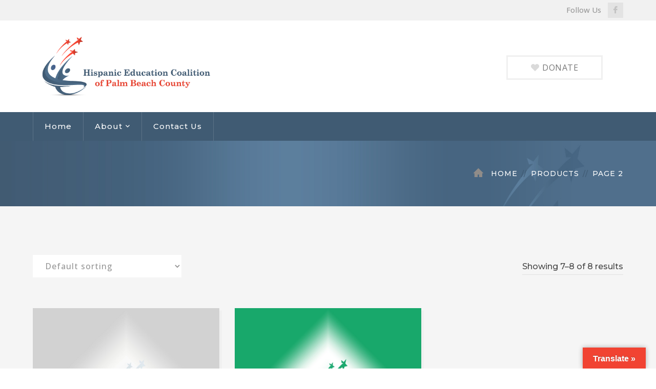

--- FILE ---
content_type: text/html; charset=UTF-8
request_url: https://hispaniceducationcoalitionpbc.org/shop/page/2/
body_size: 16543
content:
<!DOCTYPE html>
<html lang="en-US" class="no-js">
<head>
	<meta charset="UTF-8">
	<meta name="viewport" content="width=device-width">
	<link rel="profile" href="https://gmpg.org/xfn/11">
	<link rel="pingback" href="https://hispaniceducationcoalitionpbc.org/xmlrpc.php">
	
	<title>Sponsorship Packages &#8211; Page 2 &#8211; Hispanic Education Coalition of Palm Beach County</title>
<meta name='robots' content='max-image-preview:large' />
	<style>img:is([sizes="auto" i], [sizes^="auto," i]) { contain-intrinsic-size: 3000px 1500px }</style>
	<link rel='dns-prefetch' href='//translate.google.com' />
<link rel='dns-prefetch' href='//fonts.googleapis.com' />
<link rel="alternate" type="application/rss+xml" title="Hispanic Education Coalition of Palm Beach County &raquo; Feed" href="https://hispaniceducationcoalitionpbc.org/feed/" />
<link rel="alternate" type="application/rss+xml" title="Hispanic Education Coalition of Palm Beach County &raquo; Comments Feed" href="https://hispaniceducationcoalitionpbc.org/comments/feed/" />
<link rel="alternate" type="application/rss+xml" title="Hispanic Education Coalition of Palm Beach County &raquo; Products Feed" href="https://hispaniceducationcoalitionpbc.org/shop/feed/" />
<script type="text/javascript">
/* <![CDATA[ */
window._wpemojiSettings = {"baseUrl":"https:\/\/s.w.org\/images\/core\/emoji\/16.0.1\/72x72\/","ext":".png","svgUrl":"https:\/\/s.w.org\/images\/core\/emoji\/16.0.1\/svg\/","svgExt":".svg","source":{"concatemoji":"https:\/\/hispaniceducationcoalitionpbc.org\/wp-includes\/js\/wp-emoji-release.min.js?ver=6.8.3"}};
/*! This file is auto-generated */
!function(s,n){var o,i,e;function c(e){try{var t={supportTests:e,timestamp:(new Date).valueOf()};sessionStorage.setItem(o,JSON.stringify(t))}catch(e){}}function p(e,t,n){e.clearRect(0,0,e.canvas.width,e.canvas.height),e.fillText(t,0,0);var t=new Uint32Array(e.getImageData(0,0,e.canvas.width,e.canvas.height).data),a=(e.clearRect(0,0,e.canvas.width,e.canvas.height),e.fillText(n,0,0),new Uint32Array(e.getImageData(0,0,e.canvas.width,e.canvas.height).data));return t.every(function(e,t){return e===a[t]})}function u(e,t){e.clearRect(0,0,e.canvas.width,e.canvas.height),e.fillText(t,0,0);for(var n=e.getImageData(16,16,1,1),a=0;a<n.data.length;a++)if(0!==n.data[a])return!1;return!0}function f(e,t,n,a){switch(t){case"flag":return n(e,"\ud83c\udff3\ufe0f\u200d\u26a7\ufe0f","\ud83c\udff3\ufe0f\u200b\u26a7\ufe0f")?!1:!n(e,"\ud83c\udde8\ud83c\uddf6","\ud83c\udde8\u200b\ud83c\uddf6")&&!n(e,"\ud83c\udff4\udb40\udc67\udb40\udc62\udb40\udc65\udb40\udc6e\udb40\udc67\udb40\udc7f","\ud83c\udff4\u200b\udb40\udc67\u200b\udb40\udc62\u200b\udb40\udc65\u200b\udb40\udc6e\u200b\udb40\udc67\u200b\udb40\udc7f");case"emoji":return!a(e,"\ud83e\udedf")}return!1}function g(e,t,n,a){var r="undefined"!=typeof WorkerGlobalScope&&self instanceof WorkerGlobalScope?new OffscreenCanvas(300,150):s.createElement("canvas"),o=r.getContext("2d",{willReadFrequently:!0}),i=(o.textBaseline="top",o.font="600 32px Arial",{});return e.forEach(function(e){i[e]=t(o,e,n,a)}),i}function t(e){var t=s.createElement("script");t.src=e,t.defer=!0,s.head.appendChild(t)}"undefined"!=typeof Promise&&(o="wpEmojiSettingsSupports",i=["flag","emoji"],n.supports={everything:!0,everythingExceptFlag:!0},e=new Promise(function(e){s.addEventListener("DOMContentLoaded",e,{once:!0})}),new Promise(function(t){var n=function(){try{var e=JSON.parse(sessionStorage.getItem(o));if("object"==typeof e&&"number"==typeof e.timestamp&&(new Date).valueOf()<e.timestamp+604800&&"object"==typeof e.supportTests)return e.supportTests}catch(e){}return null}();if(!n){if("undefined"!=typeof Worker&&"undefined"!=typeof OffscreenCanvas&&"undefined"!=typeof URL&&URL.createObjectURL&&"undefined"!=typeof Blob)try{var e="postMessage("+g.toString()+"("+[JSON.stringify(i),f.toString(),p.toString(),u.toString()].join(",")+"));",a=new Blob([e],{type:"text/javascript"}),r=new Worker(URL.createObjectURL(a),{name:"wpTestEmojiSupports"});return void(r.onmessage=function(e){c(n=e.data),r.terminate(),t(n)})}catch(e){}c(n=g(i,f,p,u))}t(n)}).then(function(e){for(var t in e)n.supports[t]=e[t],n.supports.everything=n.supports.everything&&n.supports[t],"flag"!==t&&(n.supports.everythingExceptFlag=n.supports.everythingExceptFlag&&n.supports[t]);n.supports.everythingExceptFlag=n.supports.everythingExceptFlag&&!n.supports.flag,n.DOMReady=!1,n.readyCallback=function(){n.DOMReady=!0}}).then(function(){return e}).then(function(){var e;n.supports.everything||(n.readyCallback(),(e=n.source||{}).concatemoji?t(e.concatemoji):e.wpemoji&&e.twemoji&&(t(e.twemoji),t(e.wpemoji)))}))}((window,document),window._wpemojiSettings);
/* ]]> */
</script>
<link rel='stylesheet' id='extraicon-css' href='https://hispaniceducationcoalitionpbc.org/wp-content/plugins/fundrize-addons//assets/donate-icons.css?ver=6.8.3' type='text/css' media='all' />
<link rel='stylesheet' id='js_composer_front-css' href='https://hispaniceducationcoalitionpbc.org/wp-content/plugins/js_composer/assets/css/js_composer.min.css?ver=6.9.0' type='text/css' media='all' />
<style id='wp-emoji-styles-inline-css' type='text/css'>

	img.wp-smiley, img.emoji {
		display: inline !important;
		border: none !important;
		box-shadow: none !important;
		height: 1em !important;
		width: 1em !important;
		margin: 0 0.07em !important;
		vertical-align: -0.1em !important;
		background: none !important;
		padding: 0 !important;
	}
</style>
<link rel='stylesheet' id='wp-block-library-css' href='https://hispaniceducationcoalitionpbc.org/wp-includes/css/dist/block-library/style.min.css?ver=6.8.3' type='text/css' media='all' />
<style id='classic-theme-styles-inline-css' type='text/css'>
/*! This file is auto-generated */
.wp-block-button__link{color:#fff;background-color:#32373c;border-radius:9999px;box-shadow:none;text-decoration:none;padding:calc(.667em + 2px) calc(1.333em + 2px);font-size:1.125em}.wp-block-file__button{background:#32373c;color:#fff;text-decoration:none}
</style>
<style id='global-styles-inline-css' type='text/css'>
:root{--wp--preset--aspect-ratio--square: 1;--wp--preset--aspect-ratio--4-3: 4/3;--wp--preset--aspect-ratio--3-4: 3/4;--wp--preset--aspect-ratio--3-2: 3/2;--wp--preset--aspect-ratio--2-3: 2/3;--wp--preset--aspect-ratio--16-9: 16/9;--wp--preset--aspect-ratio--9-16: 9/16;--wp--preset--color--black: #000000;--wp--preset--color--cyan-bluish-gray: #abb8c3;--wp--preset--color--white: #ffffff;--wp--preset--color--pale-pink: #f78da7;--wp--preset--color--vivid-red: #cf2e2e;--wp--preset--color--luminous-vivid-orange: #ff6900;--wp--preset--color--luminous-vivid-amber: #fcb900;--wp--preset--color--light-green-cyan: #7bdcb5;--wp--preset--color--vivid-green-cyan: #00d084;--wp--preset--color--pale-cyan-blue: #8ed1fc;--wp--preset--color--vivid-cyan-blue: #0693e3;--wp--preset--color--vivid-purple: #9b51e0;--wp--preset--gradient--vivid-cyan-blue-to-vivid-purple: linear-gradient(135deg,rgba(6,147,227,1) 0%,rgb(155,81,224) 100%);--wp--preset--gradient--light-green-cyan-to-vivid-green-cyan: linear-gradient(135deg,rgb(122,220,180) 0%,rgb(0,208,130) 100%);--wp--preset--gradient--luminous-vivid-amber-to-luminous-vivid-orange: linear-gradient(135deg,rgba(252,185,0,1) 0%,rgba(255,105,0,1) 100%);--wp--preset--gradient--luminous-vivid-orange-to-vivid-red: linear-gradient(135deg,rgba(255,105,0,1) 0%,rgb(207,46,46) 100%);--wp--preset--gradient--very-light-gray-to-cyan-bluish-gray: linear-gradient(135deg,rgb(238,238,238) 0%,rgb(169,184,195) 100%);--wp--preset--gradient--cool-to-warm-spectrum: linear-gradient(135deg,rgb(74,234,220) 0%,rgb(151,120,209) 20%,rgb(207,42,186) 40%,rgb(238,44,130) 60%,rgb(251,105,98) 80%,rgb(254,248,76) 100%);--wp--preset--gradient--blush-light-purple: linear-gradient(135deg,rgb(255,206,236) 0%,rgb(152,150,240) 100%);--wp--preset--gradient--blush-bordeaux: linear-gradient(135deg,rgb(254,205,165) 0%,rgb(254,45,45) 50%,rgb(107,0,62) 100%);--wp--preset--gradient--luminous-dusk: linear-gradient(135deg,rgb(255,203,112) 0%,rgb(199,81,192) 50%,rgb(65,88,208) 100%);--wp--preset--gradient--pale-ocean: linear-gradient(135deg,rgb(255,245,203) 0%,rgb(182,227,212) 50%,rgb(51,167,181) 100%);--wp--preset--gradient--electric-grass: linear-gradient(135deg,rgb(202,248,128) 0%,rgb(113,206,126) 100%);--wp--preset--gradient--midnight: linear-gradient(135deg,rgb(2,3,129) 0%,rgb(40,116,252) 100%);--wp--preset--font-size--small: 13px;--wp--preset--font-size--medium: 20px;--wp--preset--font-size--large: 36px;--wp--preset--font-size--x-large: 42px;--wp--preset--font-family--inter: "Inter", sans-serif;--wp--preset--font-family--cardo: Cardo;--wp--preset--spacing--20: 0.44rem;--wp--preset--spacing--30: 0.67rem;--wp--preset--spacing--40: 1rem;--wp--preset--spacing--50: 1.5rem;--wp--preset--spacing--60: 2.25rem;--wp--preset--spacing--70: 3.38rem;--wp--preset--spacing--80: 5.06rem;--wp--preset--shadow--natural: 6px 6px 9px rgba(0, 0, 0, 0.2);--wp--preset--shadow--deep: 12px 12px 50px rgba(0, 0, 0, 0.4);--wp--preset--shadow--sharp: 6px 6px 0px rgba(0, 0, 0, 0.2);--wp--preset--shadow--outlined: 6px 6px 0px -3px rgba(255, 255, 255, 1), 6px 6px rgba(0, 0, 0, 1);--wp--preset--shadow--crisp: 6px 6px 0px rgba(0, 0, 0, 1);}:where(.is-layout-flex){gap: 0.5em;}:where(.is-layout-grid){gap: 0.5em;}body .is-layout-flex{display: flex;}.is-layout-flex{flex-wrap: wrap;align-items: center;}.is-layout-flex > :is(*, div){margin: 0;}body .is-layout-grid{display: grid;}.is-layout-grid > :is(*, div){margin: 0;}:where(.wp-block-columns.is-layout-flex){gap: 2em;}:where(.wp-block-columns.is-layout-grid){gap: 2em;}:where(.wp-block-post-template.is-layout-flex){gap: 1.25em;}:where(.wp-block-post-template.is-layout-grid){gap: 1.25em;}.has-black-color{color: var(--wp--preset--color--black) !important;}.has-cyan-bluish-gray-color{color: var(--wp--preset--color--cyan-bluish-gray) !important;}.has-white-color{color: var(--wp--preset--color--white) !important;}.has-pale-pink-color{color: var(--wp--preset--color--pale-pink) !important;}.has-vivid-red-color{color: var(--wp--preset--color--vivid-red) !important;}.has-luminous-vivid-orange-color{color: var(--wp--preset--color--luminous-vivid-orange) !important;}.has-luminous-vivid-amber-color{color: var(--wp--preset--color--luminous-vivid-amber) !important;}.has-light-green-cyan-color{color: var(--wp--preset--color--light-green-cyan) !important;}.has-vivid-green-cyan-color{color: var(--wp--preset--color--vivid-green-cyan) !important;}.has-pale-cyan-blue-color{color: var(--wp--preset--color--pale-cyan-blue) !important;}.has-vivid-cyan-blue-color{color: var(--wp--preset--color--vivid-cyan-blue) !important;}.has-vivid-purple-color{color: var(--wp--preset--color--vivid-purple) !important;}.has-black-background-color{background-color: var(--wp--preset--color--black) !important;}.has-cyan-bluish-gray-background-color{background-color: var(--wp--preset--color--cyan-bluish-gray) !important;}.has-white-background-color{background-color: var(--wp--preset--color--white) !important;}.has-pale-pink-background-color{background-color: var(--wp--preset--color--pale-pink) !important;}.has-vivid-red-background-color{background-color: var(--wp--preset--color--vivid-red) !important;}.has-luminous-vivid-orange-background-color{background-color: var(--wp--preset--color--luminous-vivid-orange) !important;}.has-luminous-vivid-amber-background-color{background-color: var(--wp--preset--color--luminous-vivid-amber) !important;}.has-light-green-cyan-background-color{background-color: var(--wp--preset--color--light-green-cyan) !important;}.has-vivid-green-cyan-background-color{background-color: var(--wp--preset--color--vivid-green-cyan) !important;}.has-pale-cyan-blue-background-color{background-color: var(--wp--preset--color--pale-cyan-blue) !important;}.has-vivid-cyan-blue-background-color{background-color: var(--wp--preset--color--vivid-cyan-blue) !important;}.has-vivid-purple-background-color{background-color: var(--wp--preset--color--vivid-purple) !important;}.has-black-border-color{border-color: var(--wp--preset--color--black) !important;}.has-cyan-bluish-gray-border-color{border-color: var(--wp--preset--color--cyan-bluish-gray) !important;}.has-white-border-color{border-color: var(--wp--preset--color--white) !important;}.has-pale-pink-border-color{border-color: var(--wp--preset--color--pale-pink) !important;}.has-vivid-red-border-color{border-color: var(--wp--preset--color--vivid-red) !important;}.has-luminous-vivid-orange-border-color{border-color: var(--wp--preset--color--luminous-vivid-orange) !important;}.has-luminous-vivid-amber-border-color{border-color: var(--wp--preset--color--luminous-vivid-amber) !important;}.has-light-green-cyan-border-color{border-color: var(--wp--preset--color--light-green-cyan) !important;}.has-vivid-green-cyan-border-color{border-color: var(--wp--preset--color--vivid-green-cyan) !important;}.has-pale-cyan-blue-border-color{border-color: var(--wp--preset--color--pale-cyan-blue) !important;}.has-vivid-cyan-blue-border-color{border-color: var(--wp--preset--color--vivid-cyan-blue) !important;}.has-vivid-purple-border-color{border-color: var(--wp--preset--color--vivid-purple) !important;}.has-vivid-cyan-blue-to-vivid-purple-gradient-background{background: var(--wp--preset--gradient--vivid-cyan-blue-to-vivid-purple) !important;}.has-light-green-cyan-to-vivid-green-cyan-gradient-background{background: var(--wp--preset--gradient--light-green-cyan-to-vivid-green-cyan) !important;}.has-luminous-vivid-amber-to-luminous-vivid-orange-gradient-background{background: var(--wp--preset--gradient--luminous-vivid-amber-to-luminous-vivid-orange) !important;}.has-luminous-vivid-orange-to-vivid-red-gradient-background{background: var(--wp--preset--gradient--luminous-vivid-orange-to-vivid-red) !important;}.has-very-light-gray-to-cyan-bluish-gray-gradient-background{background: var(--wp--preset--gradient--very-light-gray-to-cyan-bluish-gray) !important;}.has-cool-to-warm-spectrum-gradient-background{background: var(--wp--preset--gradient--cool-to-warm-spectrum) !important;}.has-blush-light-purple-gradient-background{background: var(--wp--preset--gradient--blush-light-purple) !important;}.has-blush-bordeaux-gradient-background{background: var(--wp--preset--gradient--blush-bordeaux) !important;}.has-luminous-dusk-gradient-background{background: var(--wp--preset--gradient--luminous-dusk) !important;}.has-pale-ocean-gradient-background{background: var(--wp--preset--gradient--pale-ocean) !important;}.has-electric-grass-gradient-background{background: var(--wp--preset--gradient--electric-grass) !important;}.has-midnight-gradient-background{background: var(--wp--preset--gradient--midnight) !important;}.has-small-font-size{font-size: var(--wp--preset--font-size--small) !important;}.has-medium-font-size{font-size: var(--wp--preset--font-size--medium) !important;}.has-large-font-size{font-size: var(--wp--preset--font-size--large) !important;}.has-x-large-font-size{font-size: var(--wp--preset--font-size--x-large) !important;}
:where(.wp-block-post-template.is-layout-flex){gap: 1.25em;}:where(.wp-block-post-template.is-layout-grid){gap: 1.25em;}
:where(.wp-block-columns.is-layout-flex){gap: 2em;}:where(.wp-block-columns.is-layout-grid){gap: 2em;}
:root :where(.wp-block-pullquote){font-size: 1.5em;line-height: 1.6;}
</style>
<link rel='stylesheet' id='contact-form-7-css' href='https://hispaniceducationcoalitionpbc.org/wp-content/plugins/contact-form-7/includes/css/styles.css?ver=5.9.8' type='text/css' media='all' />
<link rel='stylesheet' id='google-language-translator-css' href='https://hispaniceducationcoalitionpbc.org/wp-content/plugins/google-language-translator/css/style.css?ver=6.0.20' type='text/css' media='' />
<link rel='stylesheet' id='glt-toolbar-styles-css' href='https://hispaniceducationcoalitionpbc.org/wp-content/plugins/google-language-translator/css/toolbar.css?ver=6.0.20' type='text/css' media='' />
<style id='woocommerce-inline-inline-css' type='text/css'>
.woocommerce form .form-row .required { visibility: visible; }
</style>
<link rel='stylesheet' id='charitable-styles-css' href='https://hispaniceducationcoalitionpbc.org/wp-content/plugins/charitable/assets/css/charitable.min.css?ver=1.7.0.5' type='text/css' media='all' />
<style id='charitable-styles-inline-css' type='text/css'>
.charitable-donation-total { font-size: 1.2em; font-weight: bolder; margin-bottom: 1em; }
				fieldset.charitable-fieldset.fee-relief { border: none; padding: 1em 0 0; }
</style>
<link rel='stylesheet' id='parent-style-css' href='https://hispaniceducationcoalitionpbc.org/wp-content/themes/fundrize/style.css?ver=6.8.3' type='text/css' media='all' />
<link rel='stylesheet' id='fundrize-google-font-open-sans-css' href='//fonts.googleapis.com/css?family=Open+Sans%3A100%2C200%2C300%2C400%2C500%2C600%2C700%2C800%2C900100italic%2C200italic%2C300italic%2C400italic%2C500italic%2C600italic%2C700italic%2C800italic%2C900italic&#038;subset=latin&#038;ver=6.8.3' type='text/css' media='all' />
<link rel='stylesheet' id='fundrize-google-font-montserrat-css' href='//fonts.googleapis.com/css?family=Montserrat%3A100%2C200%2C300%2C400%2C500%2C600%2C700%2C800%2C900100italic%2C200italic%2C300italic%2C400italic%2C500italic%2C600italic%2C700italic%2C800italic%2C900italic&#038;subset=latin&#038;ver=6.8.3' type='text/css' media='all' />
<link rel='stylesheet' id='fundrize-theme-style-css' href='https://hispaniceducationcoalitionpbc.org/wp-content/themes/fundrize-child/style.css?ver=1.0.0' type='text/css' media='all' />
<link rel='stylesheet' id='fundrize-visual-composer-css' href='https://hispaniceducationcoalitionpbc.org/wp-content/themes/fundrize/assets/css/visual-composer.css?ver=1.0.0' type='text/css' media='all' />
<link rel='stylesheet' id='animate-css' href='https://hispaniceducationcoalitionpbc.org/wp-content/themes/fundrize/assets/css/animate.css?ver=3.5.2' type='text/css' media='all' />
<link rel='stylesheet' id='animsition-css' href='https://hispaniceducationcoalitionpbc.org/wp-content/themes/fundrize/assets/css/animsition.css?ver=4.0.1' type='text/css' media='all' />
<link rel='stylesheet' id='fontawesome-css' href='https://hispaniceducationcoalitionpbc.org/wp-content/themes/fundrize/assets/css/font-awesome.css?ver=4.7.0' type='text/css' media='all' />
<link rel='stylesheet' id='slick-css' href='https://hispaniceducationcoalitionpbc.org/wp-content/themes/fundrize/assets/css/slick.css?ver=1.6.0' type='text/css' media='all' />
<link rel='stylesheet' id='fundrize-themecore-icons-css' href='https://hispaniceducationcoalitionpbc.org/wp-content/themes/fundrize/assets/css/themecore-icons.css?ver=1.0.0' type='text/css' media='all' />
<link rel='stylesheet' id='woocommerce-css' href='https://hispaniceducationcoalitionpbc.org/wp-content/themes/fundrize/assets/css/woocommerce.css?ver=1.0.0' type='text/css' media='all' />
<link rel='stylesheet' id='charitable-css' href='https://hispaniceducationcoalitionpbc.org/wp-content/themes/fundrize/assets/css/charitable.css?ver=1.0.0' type='text/css' media='all' />
<link rel='stylesheet' id='evrplus_public-css' href='https://hispaniceducationcoalitionpbc.org/wp-content/plugins/wpeventplus/assets/front/evrplus_public_style_v2.css?ver=2.5.8' type='text/css' media='all' />
<link rel='stylesheet' id='evrplus_calendar-css' href='https://hispaniceducationcoalitionpbc.org/wp-content/plugins/wpeventplus/assets/front/evrplus_calendar_v19.css?ver=2.5.8' type='text/css' media='all' />
<link rel='stylesheet' id='evrplus_pop_style-css' href='https://hispaniceducationcoalitionpbc.org/wp-content/plugins/wpeventplus/assets/front/evrplus_pop_style_v1.css?ver=2.5.8' type='text/css' media='all' />
<link rel='stylesheet' id='evrplus_fancy_style-css' href='https://hispaniceducationcoalitionpbc.org/wp-content/plugins/wpeventplus/assets/scripts/fancybox/jquery.fancybox-1.3.4.css?ver=2.5.8' type='text/css' media='all' />
<link rel='stylesheet' id='evrplus_colorbox_style-css' href='https://hispaniceducationcoalitionpbc.org/wp-content/plugins/wpeventplus/assets/scripts/colorbox/css/colorbox.css?ver=2.5.8' type='text/css' media='all' />
<link rel='stylesheet' id='bootstrabCSS-css' href='https://hispaniceducationcoalitionpbc.org/wp-content/plugins/wpeventplus/assets/front/bootstrap.css?ver=2.5.8' type='text/css' media='all' />
<link rel='stylesheet' id='custom-style-css' href='https://hispaniceducationcoalitionpbc.org/wp-content/plugins/wpeventplus/assets/front/custom-style.css?ver=2.5.8' type='text/css' media='all' />
<link rel='stylesheet' id='eventplus-front-css' href='https://hispaniceducationcoalitionpbc.org/wp-content/plugins/wpeventplus/assets/front/style.css?ver=2.5.8' type='text/css' media='all' />
<link rel='stylesheet' id='eventplus-responsive-css' href='https://hispaniceducationcoalitionpbc.org/wp-content/plugins/wpeventplus/assets/front/responsive.css?ver=2.5.8' type='text/css' media='all' />
<link rel='stylesheet' id='charitable-recurring-styles-css' href='https://hispaniceducationcoalitionpbc.org/wp-content/plugins/charitable-recurring/assets/css/charitable-recurring.min.css?ver=1.2.15' type='text/css' media='all' />
<link rel='stylesheet' id='tmm-css' href='https://hispaniceducationcoalitionpbc.org/wp-content/plugins/team-members/inc/css/tmm_style.css?ver=6.8.3' type='text/css' media='all' />
<link rel='stylesheet' id='fundrize-flexslider-css' href='https://hispaniceducationcoalitionpbc.org/wp-content/plugins/fundrize-addons/assets/flexslider.css?ver=2.3.6' type='text/css' media='all' />
<link rel='stylesheet' id='fundrize-owlcarousel-css' href='https://hispaniceducationcoalitionpbc.org/wp-content/plugins/fundrize-addons/assets/owl.carousel.css?ver=2.2.1' type='text/css' media='all' />
<link rel='stylesheet' id='fundrize-cubeportfolio-css' href='https://hispaniceducationcoalitionpbc.org/wp-content/plugins/fundrize-addons/assets/cubeportfolio.min.css?ver=3.4.0' type='text/css' media='all' />
<link rel='stylesheet' id='fundrize-magnificpopup-css' href='https://hispaniceducationcoalitionpbc.org/wp-content/plugins/fundrize-addons/assets/magnific.popup.css?ver=1.0.0' type='text/css' media='all' />
<link rel='stylesheet' id='fundrize-vegas-css' href='https://hispaniceducationcoalitionpbc.org/wp-content/plugins/fundrize-addons/assets/vegas.css?ver=2.3.1' type='text/css' media='all' />
<link rel='stylesheet' id='fundrize-ytplayer-css' href='https://hispaniceducationcoalitionpbc.org/wp-content/plugins/fundrize-addons/assets/ytplayer.css?ver=3.0.2' type='text/css' media='all' />
<link rel='stylesheet' id='fundrize-shortcode-css' href='https://hispaniceducationcoalitionpbc.org/wp-content/plugins/fundrize-addons/assets/shortcodes.css?ver=1.0' type='text/css' media='all' />
<script type="text/javascript" src="https://hispaniceducationcoalitionpbc.org/wp-includes/js/jquery/jquery.min.js?ver=3.7.1" id="jquery-core-js"></script>
<script type="text/javascript" src="https://hispaniceducationcoalitionpbc.org/wp-includes/js/jquery/jquery-migrate.min.js?ver=3.4.1" id="jquery-migrate-js"></script>
<script type="text/javascript" src="https://hispaniceducationcoalitionpbc.org/wp-content/plugins/charitable/assets/js/libraries/js-cookie.min.js?ver=2.1.4" id="js-cookie-js" data-wp-strategy="defer"></script>
<script type="text/javascript" id="charitable-sessions-js-extra">
/* <![CDATA[ */
var CHARITABLE_SESSION = {"ajaxurl":"https:\/\/hispaniceducationcoalitionpbc.org\/wp-admin\/admin-ajax.php","id":"","cookie_name":"charitable_session","expiration":"86400","expiration_variant":"82800","secure":"","cookie_path":"\/","cookie_domain":"","generated_id":"7e2dc9ce19a5a8acccbf7a389e707560","disable_cookie":""};
/* ]]> */
</script>
<script type="text/javascript" src="https://hispaniceducationcoalitionpbc.org/wp-content/plugins/charitable/assets/js/charitable-session.min.js?ver=1.7.0.5" id="charitable-sessions-js"></script>
<script type="text/javascript" src="https://hispaniceducationcoalitionpbc.org/wp-content/plugins/woocommerce/assets/js/jquery-blockui/jquery.blockUI.min.js?ver=2.7.0-wc.9.2.3" id="jquery-blockui-js" data-wp-strategy="defer"></script>
<script type="text/javascript" id="wc-add-to-cart-js-extra">
/* <![CDATA[ */
var wc_add_to_cart_params = {"ajax_url":"\/wp-admin\/admin-ajax.php","wc_ajax_url":"\/?wc-ajax=%%endpoint%%","i18n_view_cart":"View cart","cart_url":"https:\/\/hispaniceducationcoalitionpbc.org\/cart\/","is_cart":"","cart_redirect_after_add":"no"};
/* ]]> */
</script>
<script type="text/javascript" src="https://hispaniceducationcoalitionpbc.org/wp-content/plugins/woocommerce/assets/js/frontend/add-to-cart.min.js?ver=9.2.3" id="wc-add-to-cart-js" data-wp-strategy="defer"></script>
<script type="text/javascript" id="woocommerce-js-extra">
/* <![CDATA[ */
var woocommerce_params = {"ajax_url":"\/wp-admin\/admin-ajax.php","wc_ajax_url":"\/?wc-ajax=%%endpoint%%"};
/* ]]> */
</script>
<script type="text/javascript" src="https://hispaniceducationcoalitionpbc.org/wp-content/plugins/woocommerce/assets/js/frontend/woocommerce.min.js?ver=9.2.3" id="woocommerce-js" defer="defer" data-wp-strategy="defer"></script>
<script type="text/javascript" src="https://hispaniceducationcoalitionpbc.org/wp-content/plugins/js_composer/assets/js/vendors/woocommerce-add-to-cart.js?ver=6.9.0" id="vc_woocommerce-add-to-cart-js-js"></script>
<script type="text/javascript" id="WCPAY_ASSETS-js-extra">
/* <![CDATA[ */
var wcpayAssets = {"url":"https:\/\/hispaniceducationcoalitionpbc.org\/wp-content\/plugins\/woocommerce-payments\/dist\/"};
/* ]]> */
</script>
<link rel="https://api.w.org/" href="https://hispaniceducationcoalitionpbc.org/wp-json/" /><link rel="EditURI" type="application/rsd+xml" title="RSD" href="https://hispaniceducationcoalitionpbc.org/xmlrpc.php?rsd" />
<meta name="generator" content="WordPress 6.8.3" />
<meta name="generator" content="WooCommerce 9.2.3" />
<style>#google_language_translator a{display:none!important;}div.skiptranslate.goog-te-gadget{display:inline!important;}.goog-te-gadget{color:transparent!important;}.goog-te-gadget{font-size:0px!important;}.goog-branding{display:none;}.goog-tooltip{display: none!important;}.goog-tooltip:hover{display: none!important;}.goog-text-highlight{background-color:transparent!important;border:none!important;box-shadow:none!important;}#google_language_translator select.goog-te-combo{color:#ffffff;}#flags{display:none;}div.skiptranslate{display:none!important;}body{top:0px!important;}#goog-gt-{display:none!important;}font font{background-color:transparent!important;box-shadow:none!important;position:initial!important;}#glt-translate-trigger > span{color:#ffffff;}#glt-translate-trigger{background:#f14332;}.goog-te-gadget .goog-te-combo{width:100%;}#google_language_translator .goog-te-gadget .goog-te-combo{background:#f14332;border:0!important;}</style><!--WPEventPlus 2.5.8--><link rel='shortcut icon' href='https://hispaniceducationcoalitionpbc.org/wp-content/uploads/2023/07/hecpbc-ICON-logo-favicon.png' type='image/x-icon'><style id="charitable-highlight-colour-styles">.campaign-raised .amount,.campaign-figures .amount,.donors-count,.time-left,.charitable-form-field a:not(.button),.charitable-form-fields .charitable-fieldset a:not(.button),.charitable-notice,.charitable-notice .errors a { color:#f14332; }.campaign-progress-bar .bar,.donate-button,.charitable-donation-form .donation-amount.selected,.charitable-donation-amount-form .donation-amount.selected { background-color:#f14332; }.charitable-donation-form .donation-amount.selected,.charitable-donation-amount-form .donation-amount.selected,.charitable-notice,.charitable-drag-drop-images li:hover a.remove-image,.supports-drag-drop .charitable-drag-drop-dropzone.drag-over { border-color:#f14332; }.charitable-form-field.charitable-radio-list li svg { fill:#f14332; }ul.charitable-recipient-type-options .charitable-recipient-type.selected,div.charitable-fundraiser-type-field ul.charitable-radio-list li.selected,div.charitable-fundraiser-type-field ul.charitable-radio-list li.selected:after,div#charitable_field_team_id.fundraiser-type-selection-step { background-color:#f1433211; }.charitable-donation-form .recurring-donation .recurring-donation-option.selected > label { color:#f14332;}</style>	<noscript><style>.woocommerce-product-gallery{ opacity: 1 !important; }</style></noscript>
	<meta name="generator" content="Powered by WPBakery Page Builder - drag and drop page builder for WordPress."/>
<meta name="generator" content="Powered by Slider Revolution 6.6.12 - responsive, Mobile-Friendly Slider Plugin for WordPress with comfortable drag and drop interface." />
<style class='wp-fonts-local' type='text/css'>
@font-face{font-family:Inter;font-style:normal;font-weight:300 900;font-display:fallback;src:url('https://hispaniceducationcoalitionpbc.org/wp-content/plugins/woocommerce/assets/fonts/Inter-VariableFont_slnt,wght.woff2') format('woff2');font-stretch:normal;}
@font-face{font-family:Cardo;font-style:normal;font-weight:400;font-display:fallback;src:url('https://hispaniceducationcoalitionpbc.org/wp-content/plugins/woocommerce/assets/fonts/cardo_normal_400.woff2') format('woff2');}
</style>
<script>function setREVStartSize(e){
			//window.requestAnimationFrame(function() {
				window.RSIW = window.RSIW===undefined ? window.innerWidth : window.RSIW;
				window.RSIH = window.RSIH===undefined ? window.innerHeight : window.RSIH;
				try {
					var pw = document.getElementById(e.c).parentNode.offsetWidth,
						newh;
					pw = pw===0 || isNaN(pw) || (e.l=="fullwidth" || e.layout=="fullwidth") ? window.RSIW : pw;
					e.tabw = e.tabw===undefined ? 0 : parseInt(e.tabw);
					e.thumbw = e.thumbw===undefined ? 0 : parseInt(e.thumbw);
					e.tabh = e.tabh===undefined ? 0 : parseInt(e.tabh);
					e.thumbh = e.thumbh===undefined ? 0 : parseInt(e.thumbh);
					e.tabhide = e.tabhide===undefined ? 0 : parseInt(e.tabhide);
					e.thumbhide = e.thumbhide===undefined ? 0 : parseInt(e.thumbhide);
					e.mh = e.mh===undefined || e.mh=="" || e.mh==="auto" ? 0 : parseInt(e.mh,0);
					if(e.layout==="fullscreen" || e.l==="fullscreen")
						newh = Math.max(e.mh,window.RSIH);
					else{
						e.gw = Array.isArray(e.gw) ? e.gw : [e.gw];
						for (var i in e.rl) if (e.gw[i]===undefined || e.gw[i]===0) e.gw[i] = e.gw[i-1];
						e.gh = e.el===undefined || e.el==="" || (Array.isArray(e.el) && e.el.length==0)? e.gh : e.el;
						e.gh = Array.isArray(e.gh) ? e.gh : [e.gh];
						for (var i in e.rl) if (e.gh[i]===undefined || e.gh[i]===0) e.gh[i] = e.gh[i-1];
											
						var nl = new Array(e.rl.length),
							ix = 0,
							sl;
						e.tabw = e.tabhide>=pw ? 0 : e.tabw;
						e.thumbw = e.thumbhide>=pw ? 0 : e.thumbw;
						e.tabh = e.tabhide>=pw ? 0 : e.tabh;
						e.thumbh = e.thumbhide>=pw ? 0 : e.thumbh;
						for (var i in e.rl) nl[i] = e.rl[i]<window.RSIW ? 0 : e.rl[i];
						sl = nl[0];
						for (var i in nl) if (sl>nl[i] && nl[i]>0) { sl = nl[i]; ix=i;}
						var m = pw>(e.gw[ix]+e.tabw+e.thumbw) ? 1 : (pw-(e.tabw+e.thumbw)) / (e.gw[ix]);
						newh =  (e.gh[ix] * m) + (e.tabh + e.thumbh);
					}
					var el = document.getElementById(e.c);
					if (el!==null && el) el.style.height = newh+"px";
					el = document.getElementById(e.c+"_wrapper");
					if (el!==null && el) {
						el.style.height = newh+"px";
						el.style.display = "block";
					}
				} catch(e){
					console.log("Failure at Presize of Slider:" + e)
				}
			//});
		  };</script>
		<style type="text/css" id="wp-custom-css">
			.events-plus-2 .event-single .d3sc h4{
	margin: 0px 0 0px !important;
}
#eventplus_event_fees .d3sc{
	font-weight:bold;
}
#eventplus_event_total_seats{
	display:none;
}
#eventplus_event_available_seats{
	display:none;
}

.row-eq-height:nth-of-type(3) {
    display: none !important; 
}
.events-plus-2 .btn {
    background-color: #405b73;
    color: #ffffff !important;
    box-shadow: 0 3px 0 0 #405b7380;
}
.figure.clearfix {
    display: none !important;
}
		</style>
		<noscript><style> .wpb_animate_when_almost_visible { opacity: 1; }</style></noscript></head>

<body data-rsssl=1 class=" header-fixed no-sidebar site-layout-full-width header-style-3 woocommerce-page shop-col-3 wpb-js-composer js-comp-ver-6.9.0 vc_responsive">
<div id="wrapper" style="">
    <div id="page" class="clearfix animsition">
    	<div id="site-header-wrap">
			<!-- Top Bar -->
		    
<div id="top-bar">
    <div id="top-bar-inner" class="fundrize-container">
        <div class="top-bar-inner-wrap">
            
<div class="top-bar-content">
    
    </div><!-- /.top-bar-content -->


<div class="top-bar-socials">
    
    <div class="inner">
    <span class="texts">
        Follow Us     </span>
    <span class="icons">
    <a href="https://www.facebook.com/hecpbc" title="Facebook"><span class="inf-icon-facebook" aria-hidden="true"></span><span class="screen-reader-text">Facebook Profile</span></a>    </span>
    </div>
</div><!-- /.top-bar-socials -->        </div>
    </div>
</div><!-- /#top-bar -->
			<!-- Header -->
			<header id="site-header">
	            <div id="site-header-inner" class="fundrize-container">
	            	<div class="wrap-inner">
				        
<div id="site-logo" class="clearfix">
	<div id="site-logo-inner">
					<a href="https://hispaniceducationcoalitionpbc.org/" title="Hispanic Education Coalition of Palm Beach County" rel="home" class="main-logo"><img src="https://hispaniceducationcoalitionpbc.org/wp-content/uploads/2014/11/hecpbc-logo22.png" width=384 height=84 alt="Hispanic Education Coalition of Palm Beach County"  data-retina=https://hispaniceducationcoalitionpbc.org/wp-content/uploads/2023/07/hecpbc-logo-retina.png data-width=384 data-height=84 /></a>
			</div>
</div><!-- #site-logo -->

<div class="mobile-button"><span></span></div><!-- //mobile menu button -->
	<div id="header-aside">
                <div class="header-aside-btn">
            <a target="_blank" href="https://hispaniceducationcoalitionpbc.org/donations/"><span>DONATE</span></a>
        </div>
        
        <div class="fundrize-info">
            <div class="inner">
                            </div>
        </div>
	</div>



			        </div>
	            </div><!-- /#site-header-inner -->

	            
<div class="site-navigation-wrap">
<div class="fundrize-container inner">
	
<nav id="main-nav" class="main-nav">
	<ul id="menu-main-menu" class="menu"><li id="menu-item-3463" class="menu-item menu-item-type-post_type menu-item-object-page menu-item-home menu-item-3463"><a href="https://hispaniceducationcoalitionpbc.org/">Home</a></li>
<li id="menu-item-3691" class="menu-item menu-item-type-custom menu-item-object-custom menu-item-has-children menu-item-3691"><a href="#">About</a>
<ul class="sub-menu">
	<li id="menu-item-3692" class="menu-item menu-item-type-post_type menu-item-object-page menu-item-3692"><a href="https://hispaniceducationcoalitionpbc.org/who-we-are/">Who We Are</a></li>
	<li id="menu-item-3693" class="menu-item menu-item-type-post_type menu-item-object-page menu-item-3693"><a href="https://hispaniceducationcoalitionpbc.org/board/">Board</a></li>
	<li id="menu-item-4018" class="menu-item menu-item-type-post_type menu-item-object-page menu-item-4018"><a href="https://hispaniceducationcoalitionpbc.org/scholarship-recipients/">Scholarship Recipients</a></li>
</ul>
</li>
<li id="menu-item-3465" class="menu-item menu-item-type-post_type menu-item-object-page menu-item-3465"><a href="https://hispaniceducationcoalitionpbc.org/contact-us/">Contact Us</a></li>
</ul></nav>

<ul class="nav-extend active">
	
	</ul>



</div>
</div>
			</header><!-- /#site-header -->
		</div><!-- /#site-header-wrap -->

		
<div id="featured-title" class="clearfix featured-title-left" style="background-image: url(https://hispaniceducationcoalitionpbc.org/wp-content/uploads/2023/07/Header.jpg);">
    <div id="featured-title-inner" class="fundrize-container clearfix">
        <div class="featured-title-inner-wrap">
                                    <div id="breadcrumbs">
                            <div class="breadcrumbs-inner">
                                <div class="breadcrumb-trail">
                                    <a href="https://hispaniceducationcoalitionpbc.org/">Home</a><span>Products</span><span>Page 2</span>                                </div>
                            </div>
                        </div>
                            </div>
    </div>
</div><!-- /#featured-title -->


        <!-- Main Content -->
        <div id="main-content" class="site-main clearfix" style="">
    <div id="content-wrap" class="fundrize-container">
        <div id="site-content" class="site-content clearfix">
            <div id="inner-content" class="inner-content-wrap">
            	<div class="content-woocommerce">
										<div class="woocommerce-notices-wrapper"></div><p class="woocommerce-result-count">
	Showing 7&ndash;8 of 8 results</p>
<form class="woocommerce-ordering" method="get">
	<select name="orderby" class="orderby" aria-label="Shop order">
					<option value="menu_order"  selected='selected'>Default sorting</option>
					<option value="popularity" >Sort by popularity</option>
					<option value="date" >Sort by latest</option>
					<option value="price" >Sort by price: low to high</option>
					<option value="price-desc" >Sort by price: high to low</option>
			</select>
	<input type="hidden" name="paged" value="1" />
	</form>

					<ul class="products columns-3">
																			<li class="post-3751 product type-product status-publish has-post-thumbnail product_cat-sponsorships first outofstock shipping-taxable purchasable product-type-simple">
	<div class="inner">
	<a href="https://hispaniceducationcoalitionpbc.org/product/silver-plata/" class="woocommerce-LoopProduct-link woocommerce-loop-product__link"><div class="product-thumbnail"><img width="1000" height="1000" src="https://hispaniceducationcoalitionpbc.org/wp-content/uploads/2023/08/Silver-sponsor-1000x1000.jpg" class="attachment-woocommerce_thumbnail size-woocommerce_thumbnail" alt="" decoding="async" fetchpriority="high" srcset="https://hispaniceducationcoalitionpbc.org/wp-content/uploads/2023/08/Silver-sponsor-1000x1000.jpg 1000w, https://hispaniceducationcoalitionpbc.org/wp-content/uploads/2023/08/Silver-sponsor-100x100.jpg 100w, https://hispaniceducationcoalitionpbc.org/wp-content/uploads/2023/08/Silver-sponsor-300x300.jpg 300w, https://hispaniceducationcoalitionpbc.org/wp-content/uploads/2023/08/Silver-sponsor-1024x1024.jpg 1024w, https://hispaniceducationcoalitionpbc.org/wp-content/uploads/2023/08/Silver-sponsor-150x150.jpg 150w, https://hispaniceducationcoalitionpbc.org/wp-content/uploads/2023/08/Silver-sponsor-768x768.jpg 768w, https://hispaniceducationcoalitionpbc.org/wp-content/uploads/2023/08/Silver-sponsor-600x600.jpg 600w, https://hispaniceducationcoalitionpbc.org/wp-content/uploads/2023/08/Silver-sponsor-400x400.jpg 400w, https://hispaniceducationcoalitionpbc.org/wp-content/uploads/2023/08/Silver-sponsor-870x870.jpg 870w, https://hispaniceducationcoalitionpbc.org/wp-content/uploads/2023/08/Silver-sponsor-480x480.jpg 480w, https://hispaniceducationcoalitionpbc.org/wp-content/uploads/2023/08/Silver-sponsor-160x160.jpg 160w, https://hispaniceducationcoalitionpbc.org/wp-content/uploads/2023/08/Silver-sponsor.jpg 1200w" sizes="(max-width: 1000px) 100vw, 1000px" /></div><div class="product-info"><div class="advanced-woo-labels awl-position-type-on-image awl-label-type-archive awl-align-center-center" style="display:flex;flex-wrap:wrap;flex-direction:row;text-align:left;width:100%;position:absolute;z-index:9;left:0px;right:auto;top:50%;bottom:auto;transform:translateY(-50%);justify-content:center;"><div class="awl-label-wrap awl-label-id-4053" style=""><span class="awl-product-label awl-type-label awl-type-label-round" style="display:table;position:relative;line-height:1;white-space:nowrap;vertical-align:baseline;font-size:14px;font-weight:700;font-style:oblique;letter-spacing:0px;color:#fff;opacity:1;margin:0px 0px 0px 0px;"><span class="awl-label-text"  style="display:table-cell;padding:0.3em 0.6em 0.3em 0.6em;z-index:1;background:#ff4949;position:relative;line-height:1;border-radius:1em;"><span class="awl-inner-text">SOLD OUT</span></span></span></div></div><h2 class="woocommerce-loop-product__title">Silver</h2>
	<span class="price"><span class="woocommerce-Price-amount amount"><bdi><span class="woocommerce-Price-currencySymbol">&#36;</span>1,000.00</bdi></span></span>
</a><a href="https://hispaniceducationcoalitionpbc.org/product/silver-plata/" aria-describedby="woocommerce_loop_add_to_cart_link_describedby_3751" data-quantity="1" class="button product_type_simple" data-product_id="3751" data-product_sku="" aria-label="Read more about &ldquo;Silver&rdquo;" rel="nofollow">Read more</a><span id="woocommerce_loop_add_to_cart_link_describedby_3751" class="screen-reader-text">
	</span>
</div>	</div>
</li>
													<li class="post-3905 product type-product status-publish has-post-thumbnail product_cat-la-vuelta-palm-bach-bike-ride  instock shipping-taxable purchasable product-type-simple">
	<div class="inner">
	<a href="https://hispaniceducationcoalitionpbc.org/product/arch-advertising/" class="woocommerce-LoopProduct-link woocommerce-loop-product__link"><div class="product-thumbnail"><img width="1000" height="1000" src="https://hispaniceducationcoalitionpbc.org/wp-content/uploads/2023/08/green-sponsor-1000x1000.jpg" class="attachment-woocommerce_thumbnail size-woocommerce_thumbnail" alt="" decoding="async" srcset="https://hispaniceducationcoalitionpbc.org/wp-content/uploads/2023/08/green-sponsor-1000x1000.jpg 1000w, https://hispaniceducationcoalitionpbc.org/wp-content/uploads/2023/08/green-sponsor-300x300.jpg 300w, https://hispaniceducationcoalitionpbc.org/wp-content/uploads/2023/08/green-sponsor-1024x1024.jpg 1024w, https://hispaniceducationcoalitionpbc.org/wp-content/uploads/2023/08/green-sponsor-150x150.jpg 150w, https://hispaniceducationcoalitionpbc.org/wp-content/uploads/2023/08/green-sponsor-768x768.jpg 768w, https://hispaniceducationcoalitionpbc.org/wp-content/uploads/2023/08/green-sponsor-600x600.jpg 600w, https://hispaniceducationcoalitionpbc.org/wp-content/uploads/2023/08/green-sponsor-400x400.jpg 400w, https://hispaniceducationcoalitionpbc.org/wp-content/uploads/2023/08/green-sponsor-870x870.jpg 870w, https://hispaniceducationcoalitionpbc.org/wp-content/uploads/2023/08/green-sponsor-480x480.jpg 480w, https://hispaniceducationcoalitionpbc.org/wp-content/uploads/2023/08/green-sponsor-160x160.jpg 160w, https://hispaniceducationcoalitionpbc.org/wp-content/uploads/2023/08/green-sponsor-100x100.jpg 100w, https://hispaniceducationcoalitionpbc.org/wp-content/uploads/2023/08/green-sponsor.jpg 1200w" sizes="(max-width: 1000px) 100vw, 1000px" /></div><div class="product-info"><h2 class="woocommerce-loop-product__title">START/FINISH ARCH ADVERTISING</h2>
	<span class="price"><span class="woocommerce-Price-amount amount"><bdi><span class="woocommerce-Price-currencySymbol">&#36;</span>500.00</bdi></span></span>
</a><a href="?add-to-cart=3905" aria-describedby="woocommerce_loop_add_to_cart_link_describedby_3905" data-quantity="1" class="button product_type_simple add_to_cart_button ajax_add_to_cart" data-product_id="3905" data-product_sku="" aria-label="Add to cart: &ldquo;START/FINISH ARCH ADVERTISING&rdquo;" rel="nofollow">Add to cart</a><span id="woocommerce_loop_add_to_cart_link_describedby_3905" class="screen-reader-text">
	</span>
</div>	</div>
</li>
											</ul>

					<nav class="woocommerce-pagination">
	<ul class='page-numbers'>
	<li><a class="prev page-numbers" href="https://hispaniceducationcoalitionpbc.org/shop/page/1/">&larr;</a></li>
	<li><a class="page-numbers" href="https://hispaniceducationcoalitionpbc.org/shop/page/1/">1</a></li>
	<li><span aria-current="page" class="page-numbers current">2</span></li>
</ul>
</nav>
									</div>
            </div><!-- /#inner-content -->
        </div><!-- /#site-content -->
        
            </div><!-- /#content-wrap -->
		</div><!-- /.main-content -->

		
		

<footer id="footer">
<div id="footer-widgets" class="fundrize-container">
	<div class="fundrize-row  gutter-80">
				<div class="span_1_of_2 col">
			<div id="media_image-5" class="widget widget_media_image"><img width="300" height="84" src="https://hispaniceducationcoalitionpbc.org/wp-content/uploads/2023/07/HECPBC-WHITE-300x84.png" class="image wp-image-3561  attachment-medium size-medium" alt="" style="max-width: 100%; height: auto;" decoding="async" loading="lazy" srcset="https://hispaniceducationcoalitionpbc.org/wp-content/uploads/2023/07/HECPBC-WHITE-300x84.png 300w, https://hispaniceducationcoalitionpbc.org/wp-content/uploads/2023/07/HECPBC-WHITE-1000x281.png 1000w, https://hispaniceducationcoalitionpbc.org/wp-content/uploads/2023/07/HECPBC-WHITE-1024x288.png 1024w, https://hispaniceducationcoalitionpbc.org/wp-content/uploads/2023/07/HECPBC-WHITE-768x216.png 768w, https://hispaniceducationcoalitionpbc.org/wp-content/uploads/2023/07/HECPBC-WHITE-1536x432.png 1536w, https://hispaniceducationcoalitionpbc.org/wp-content/uploads/2023/07/HECPBC-WHITE-2048x575.png 2048w, https://hispaniceducationcoalitionpbc.org/wp-content/uploads/2023/07/HECPBC-WHITE-870x244.png 870w, https://hispaniceducationcoalitionpbc.org/wp-content/uploads/2023/07/HECPBC-WHITE-600x169.png 600w, https://hispaniceducationcoalitionpbc.org/wp-content/uploads/2023/07/HECPBC-WHITE-480x135.png 480w" sizes="auto, (max-width: 300px) 100vw, 300px" /></div><div id="text-10" class="widget widget_text">			<div class="textwidget"><p><strong>Follow HEC</strong></p>
</div>
		</div><div id="media_image-6" class="widget widget_media_image"><img width="60" height="60" src="https://hispaniceducationcoalitionpbc.org/wp-content/uploads/2023/07/facebook_white-e1689478797882.png" class="image wp-image-3613  attachment-full size-full" alt="" style="max-width: 100%; height: auto;" decoding="async" loading="lazy" /></div>		</div>

					<div class="span_1_of_2 col">
				<div id="text-3" class="widget widget_text"><h2 class="widget-title"><span>JOIN US!</span></h2>			<div class="textwidget"><p class="p1">Want to stay up to date on the issues? Sign up to receive the latest updates and announcements.</p>
<div class="wpcf7 no-js" id="wpcf7-f344-o1" lang="en-US" dir="ltr">
<div class="screen-reader-response">
<p role="status" aria-live="polite" aria-atomic="true">
<ul></ul>
</div>
<form action="/shop/page/2/#wpcf7-f344-o1" method="post" class="wpcf7-form init" aria-label="Contact form" novalidate="novalidate" data-status="init">
<div style="display: none;">
<input type="hidden" name="_wpcf7" value="344" /><br />
<input type="hidden" name="_wpcf7_version" value="5.9.8" /><br />
<input type="hidden" name="_wpcf7_locale" value="en_US" /><br />
<input type="hidden" name="_wpcf7_unit_tag" value="wpcf7-f344-o1" /><br />
<input type="hidden" name="_wpcf7_container_post" value="0" /><br />
<input type="hidden" name="_wpcf7_posted_data_hash" value="" /><br />
<input type="hidden" name="_wpcf7_recaptcha_response" value="" />
</div>
<p>Your Name (required)
</p>
<p><span class="wpcf7-form-control-wrap" data-name="your-name"><input size="40" maxlength="400" class="wpcf7-form-control wpcf7-text wpcf7-validates-as-required" aria-required="true" aria-invalid="false" value="" type="text" name="your-name" /></span>
</p>
<p>Your Email (required)
</p>
<p><span class="wpcf7-form-control-wrap" data-name="your-email"><input size="40" maxlength="400" class="wpcf7-form-control wpcf7-email wpcf7-validates-as-required wpcf7-text wpcf7-validates-as-email" aria-required="true" aria-invalid="false" value="" type="email" name="your-email" /></span>
</p>
<p>Subject
</p>
<p><span class="wpcf7-form-control-wrap" data-name="your-subject"><input size="40" maxlength="400" class="wpcf7-form-control wpcf7-text" aria-invalid="false" value="" type="text" name="your-subject" /></span>
</p>
<p>Your Message
</p>
<p><span class="wpcf7-form-control-wrap" data-name="your-message"><textarea cols="40" rows="10" maxlength="2000" class="wpcf7-form-control wpcf7-textarea" aria-invalid="false" name="your-message"></textarea></span>
</p>
<p><input class="wpcf7-form-control wpcf7-submit has-spinner" type="submit" value="Send" />
</p>
<div class="wpcf7-response-output" aria-hidden="true"></div>
</form>
</div>
</div>
		</div>			</div>
				
		
			</div>
</div><!-- /#footer-widgets -->
</footer>
		
		
<div id="bottom" class="clearfix style-1">
<div id="bottom-bar-inner" class="fundrize-container">
    <div class="bottom-bar-inner-wrap">
        
<div class="bottom-bar-content">
    
        <div id="copyright">
            © 2023 Copyright Hispanic Education Coalition of Palm Beach County.</br>
<font size="2">  The Hispanic Education Coalition of Palm Beach County is an independent 501 © (3) corporation (“HEC”) that is not in any way affiliated with, either directly or indirectly, or representative of the School District of Palm Beach County or any other entity, group or organization. Any links to websites provided herein are solely for ease and convenience, but HEC makes no warranties, express or implied, about any of the information contained therein.</font>
<p><font color="#314558">Powered by <a href="http://www.tresdigitalsolutions.com/" target="_blank"><font color="314558">Tres Digital Solutions</a></font></p>        </div><!-- /#copyright -->

    </div><!-- /.bottom-bar-content -->


<div class="bottom-bar-menu">
    <ul id="menu-bottom-menu" class="bottom-nav"><li id="menu-item-424" class="menu-item menu-item-type-custom menu-item-object-custom menu-item-424"><a>Privacy</a></li>
<li id="menu-item-426" class="menu-item menu-item-type-custom menu-item-object-custom menu-item-426"><a>Terms</a></li>
</ul></div><!-- /.bottom-bar-menu -->

    </div>
</div>
</div><!-- /#bottom -->
	</div><!-- /#page -->
</div><!-- /#wrapper -->


<a id="scroll-top"></a>
		<script>
			window.RS_MODULES = window.RS_MODULES || {};
			window.RS_MODULES.modules = window.RS_MODULES.modules || {};
			window.RS_MODULES.waiting = window.RS_MODULES.waiting || [];
			window.RS_MODULES.defered = true;
			window.RS_MODULES.moduleWaiting = window.RS_MODULES.moduleWaiting || {};
			window.RS_MODULES.type = 'compiled';
		</script>
		<script type="speculationrules">
{"prefetch":[{"source":"document","where":{"and":[{"href_matches":"\/*"},{"not":{"href_matches":["\/wp-*.php","\/wp-admin\/*","\/wp-content\/uploads\/*","\/wp-content\/*","\/wp-content\/plugins\/*","\/wp-content\/themes\/fundrize-child\/*","\/wp-content\/themes\/fundrize\/*","\/*\\?(.+)"]}},{"not":{"selector_matches":"a[rel~=\"nofollow\"]"}},{"not":{"selector_matches":".no-prefetch, .no-prefetch a"}}]},"eagerness":"conservative"}]}
</script>
<div id="glt-translate-trigger"><span class="translate">Translate »</span></div><div id="glt-toolbar"></div><div id="flags" style="display:none" class="size18"><ul id="sortable" class="ui-sortable"><li id="English"><a href="#" title="English" class="nturl notranslate en flag united-states"></a></li><li id="Portuguese"><a href="#" title="Portuguese" class="nturl notranslate pt flag Portuguese"></a></li><li id="Spanish"><a href="#" title="Spanish" class="nturl notranslate es flag Spanish"></a></li></ul></div><div id='glt-footer'><div id="google_language_translator" class="default-language-en"></div></div><script>function GoogleLanguageTranslatorInit() { new google.translate.TranslateElement({pageLanguage: 'en', includedLanguages:'en,pt,es', autoDisplay: false}, 'google_language_translator');}</script>	<script type='text/javascript'>
		(function () {
			var c = document.body.className;
			c = c.replace(/woocommerce-no-js/, 'woocommerce-js');
			document.body.className = c;
		})();
	</script>
	<link rel='stylesheet' id='wc-blocks-style-css' href='https://hispaniceducationcoalitionpbc.org/wp-content/plugins/woocommerce/assets/client/blocks/wc-blocks.css?ver=wc-9.2.3' type='text/css' media='all' />
<style id='css-footer-inline-css' type='text/css'>
a,.text-accent-color,#site-logo .site-logo-text:hover,.header-style-2 #top-bar .top-bar-content .content:before, .header-style-4 #top-bar .top-bar-content .content:before,#site-header .header-search-icon:hover,#main-nav > ul > li > a:hover,#main-nav > ul > li.current-menu-item > a,.nav-top-cart-wrapper .nav-shop-cart ul li a.remove,.nav-top-cart-wrapper .nav-shop-cart ul li a:hover,#site-header .fundrize-info .info-c > .title,#featured-title #breadcrumbs a:hover,#featured-title #breadcrumbs .breadcrumb-trail > a:before, #featured-title #breadcrumbs .breadcrumb-trail > span:before,.hentry .post-title a:hover,.hentry .post-meta a:hover,#footer-widgets .widget.widget_search .search-form .search-submit:before,.widget.widget_categories ul li a:hover,.widget.widget_meta ul li a:hover,.widget.widget_pages ul li a:hover,.widget.widget_archive ul li a:hover,.widget.widget_recent_entries ul li a:hover,.widget.widget_recent_comments ul li a:hover,#sidebar .widget.widget_calendar caption,#footer-widgets .widget.widget_calendar caption,#sidebar .widget.widget_links ul li a:hover,#footer-widgets .widget.widget_links ul li a:hover,#sidebar .widget.widget_recent_posts h3 a:hover,#footer-widgets .widget.widget_recent_posts h3 a:hover,#sidebar .widget.widget_calendar tbody #today a,#footer-widgets .widget.widget_categories ul li a:hover,#footer-widgets .widget.widget_meta ul li a:hover,#footer-widgets .widget.widget_pages ul li a:hover,#footer-widgets .widget.widget_archive ul li a:hover,#footer-widgets .widget.widget_recent_entries ul li a:hover,#footer-widgets .widget.widget_recent_comments ul li a:hover,#sidebar .widget.widget.widget_information ul li i,#footer-widgets .widget.widget.widget_information ul li i,#sidebar .widget.widget_recent_posts .recent-news .thumb.icon, #footer-widgets .widget.widget_recent_posts .recent-news .thumb.icon,.widget.widget_nav_menu ul li a:hover,.widget.widget_nav_menu .menu > li.current-menu-item > a,.widget.widget_nav_menu .menu > li.current-menu-item,.hentry .post-author .name,.hentry .post-related .post-item h4 a:hover,.comment-author,#bottom ul.bottom-nav > li.current-menu-item > a,.fundrize-button.outline.ol-accent,.fundrize-divider.has-icon .icon-wrap > span.accent,.fundrize-list .icon.accent,.fundrize-icon.background .icon.accent,.fundrize-icon-box.accent-outline .icon-wrap,.fundrize-icon-box.grey-outline .icon-wrap,.fundrize-icon-box .heading a:hover,.fundrize-icon-box.simple .icon-wrap,.fundrize-image-box .item .title a:hover,.fundrize-news .news-item .text-wrap .title a:hover,.fundrize-news-simple .text-wrap .title a:hover,.fundrize-counter .icon-wrap .icon.accent,.fundrize-counter .number-wrap .number.accent,.fundrize-accordions .accordion-item .accordion-heading:hover,.fundrize-accordions.style-1 .accordion-item .accordion-heading:after,.fundrize-causes .campaign .campaign-donation-stats .amount,.fundrize-causes .campaign .text-wrap .title a:hover,.single-figure .figure .amount,.single-figure .figure .days-left,#gallery-filter .cbp-filter-item:hover,.gallery-box .effect-default .text h2 a:hover,.fundrize-subscribe.style-2 .text-wrap:before,.fundrize-action-box.has-icon .heading-wrap > .text-wrap > .icon.accent,.products li .price,.products li h2:hover, .products li .product-info .add_to_cart_button:hover, .products li .added_to_cart:hover,.woo-single-post-class .summary .price,.woocommerce-page .shop_table.cart .product-name a:hover,.woocommerce-page .woocommerce-message .button, .woocommerce-page .woocommerce-info .button, .woocommerce-page .woocommerce-error .button,.woocommerce-page .product_list_widget .product-title:hover, .woocommerce-page .widget_recent_reviews .product_list_widget a:hover, .woocommerce-page .product_list_widget .mini_cart_item a:hover,.woocommerce-page .widget_product_categories ul li a:hover{color:#405b73;}blockquote:before,.header-style-1 #top-bar .top-bar-socials .icons a:hover, .header-style-2 #top-bar .top-bar-socials .icons a:hover, .header-style-3 #top-bar .top-bar-socials .icons a:hover, .header-style-4 #top-bar .top-bar-socials .icons a:hover,#site-header .site-navigation-wrap,#featured-title .featured-title-heading:before,.post-media .slick-prev:hover, .post-media .slick-next:hover,.post-media .slick-dots li.slick-active button,.header-style-4 #site-header .header-aside-btn a,.fundrize-pagination ul li a.page-numbers:hover,.woocommerce-pagination .page-numbers li .page-numbers:hover,.fundrize-pagination ul li .page-numbers.current,.woocommerce-pagination .page-numbers li .page-numbers.current,.hentry .post-share a:hover:after,.comments-area .comments-title:after,.comments-area .comment-reply-title:after,.comment-reply:after,#scroll-top:hover:before,.widget.widget_categories ul li a:before, .widget.widget_meta ul li a:before, .widget.widget_pages ul li a:before, .widget.widget_archive ul li a:before,#sidebar .widget.widget_socials .socials a:hover, #footer-widgets .widget.widget_socials .socials a:hover,.button-widget a:hover,#sidebar .widget.widget_tag_cloud .tagcloud a:hover:after,#footer-widgets .widget.widget_tag_cloud .tagcloud a:hover:after,.widget_product_tag_cloud .tagcloud a:hover:after,#footer-widgets .widget .widget-title > span:after,#footer-widgets .widget.widget_recent_posts .recent-news .thumb.icon,.post-media > .post-cat a,.hentry .post-related .post-thumb .post-cat-related a,.hentry .post-tags a:hover,.nav-top-cart-wrapper .nav-shop-cart .buttons > a:first-child,.nav-top-cart-wrapper .shopping-cart-items-count,#bottom ul.bottom-nav > li.current-menu-item > a:before,#charitable-donation-form .donation-amounts .donation-amount.custom-donation-amount.selected input, #charitable-donation-form .donation-amounts .donation-amount.suggested-donation-amount.selected .amount,.fundrize-button.accent,.fundrize-button.outline:hover,.fundrize-button.dark:hover,.fundrize-button.light:hover,.fundrize-button.very-light:hover,.fundrize-button.outline.dark:hover,.fundrize-button.outline.light:hover,.fundrize-button.outline.very-light:hover,.fundrize-headings .sep,.fundrize-counter .sep.accent,.fundrize-icon.background .icon.bg-accent,.fundrize-icon-box .btn .simple-link:after,.fundrize-icon-box.accent-bg .icon-wrap,.fundrize-icon-box.accent-bg .icon-wrap:after,.fundrize-icon-box.grey-bg:hover .icon-wrap,.fundrize-icon-box.grey-bg .icon-wrap:after,.fundrize-icon-box.accent-outline:hover .icon-wrap,.fundrize-icon-box.accent-outline .icon-wrap:after,.fundrize-icon-box.grey-outline:hover .icon-wrap,.fundrize-icon-box.grey-outline .icon-wrap:after,.fundrize-image-box .item .simple-link:after,.fundrize-news .news-item .simple-link:after,#gallery-filter .cbp-filter-item.cbp-filter-item-active:before,.has-arrows .cbp-nav-next,.has-arrows .cbp-nav-prev,.bullet-style-1 .cbp-nav-pagination-active,.bullet-style-2 .cbp-nav-pagination-active ,.fundrize-lines .line-1,.fundrize-navbar .menu > li.current-nav-item > a,.fundrize-progress .progress-animate.accent,.fundrize-progress.pstyle-2 .perc > span,.fundrize-accordions.style-1 .accordion-item.active .accordion-heading,.fundrize-socials a:hover,.fundrize-socials.style-2 a:hover,.fundrize-team .socials li a:hover,.fundrize-price-table .price-table-price.accent,.fundrize-menu-list .value,.owl-theme .owl-dots .owl-dot.active span,.fundrize-causes .fundrize-progress .perc > span,.fundrize-causes .campaign .thumb-wrap .campaign-donation .dnt-button,.fundrize-causes .fundrize-progress .progress-animate,.single-figure .fundrize-progress .progress-animate,.single-title .campaign-donation .dnt-button,.single-figure .fundrize-progress .perc > span,.fundrize-subscribe.bg-accent,.fundrize-subscribe .mc4wp-form .submit-wrap input,.fundrize-tabs.style-2 .tab-title .item-title.active,.fundrize-tabs.style-3 .tab-title .item-title.active,.fundrize-action-box.accent,.product .onsale,.products li .product-info .add_to_cart_button:after, .products li .product-info .product_type_variable:after,.woocommerce-page .wc-proceed-to-checkout .button,.woocommerce-page #payment #place_order,.woocommerce-page .widget_price_filter .ui-slider .ui-slider-range,.woocommerce-page .widget_shopping_cart .wc-forward:hover, .woocommerce-page .widget_shopping_cart .wc-forward.checkout:hover,.woocommerce-page .widget_price_filter .price_slider_amount .button:hover{background-color:#405b73;}.animsition-loading:after{border-color:#405b73;}.fundrize-pagination ul li a.page-numbers:hover{border-color:#405b73;}.woocommerce-pagination .page-numbers li .page-numbers:hover{border-color:#405b73;}.fundrize-pagination ul li .page-numbers.current{border-color:#405b73;}.woocommerce-pagination .page-numbers li .page-numbers.current{border-color:#405b73;}#sidebar .widget.widget_socials .socials a:hover, #footer-widgets .widget.widget_socials .socials a:hover{border-color:#405b73;}.button-widget a:hover{border-color:#405b73;}#sidebar .widget.widget_tag_cloud .tagcloud a:hover:after{border-color:#405b73;}#footer-widgets .widget.widget_tag_cloud .tagcloud a:hover:after{border-color:#405b73;}.widget_product_tag_cloud .tagcloud a:hover:after{border-color:#405b73;}.hentry .post-link a{border-color:#405b73;}.hentry .post-tags a:hover{border-color:#405b73;}.owl-theme .owl-dots .owl-dot.active span{border-color:#405b73;}.fundrize-divider.divider-solid.accent{border-color:#405b73;}.divider-icon-before.accent, .divider-icon-after.accent, .fundrize-divider.has-icon .divider-double.accent{border-color:#405b73;}.fundrize-button.outline.ol-accent{border-color:#405b73;}.fundrize-button.outline.dark:hover{border-color:#405b73;}.fundrize-button.outline.light:hover{border-color:#405b73;}.fundrize-button.outline.very-light:hover{border-color:#405b73;}.fundrize-icon.outline .icon{border-color:#405b73;}.fundrize-icon-box.grey-bg:hover .icon-wrap:after{border-color:#405b73;}.fundrize-icon-box.accent-outline .icon-wrap{border-color:#405b73;}.fundrize-icon-box.grey-outline:hover .icon-wrap{border-color:#405b73;}.fundrize-navbar .menu > li.current-nav-item > a{border-color:#405b73;}.fundrize-galleries #fundrize-carousel .slides > li:hover:after{border-color:#405b73;}.fundrize-progress.style-2.pstyle-1 .perc > span:after{border-color:#405b73;}.fundrize-causes .fundrize-progress .perc > span:after{border-color:#405b73;}.single-figure .fundrize-progress .perc > span:after{border-color:#405b73;}.fundrize-tabs.style-1 .tab-title .item-title.active > span{border-color:#405b73;}.fundrize-tabs.style-2 .tab-title .item-title.active > span{border-color:#405b73;}.fundrize-tabs.style-4 .tab-title .item-title.active > span{border-color:#405b73;}.woo-single-post-class .woocommerce-tabs ul li.active > a{border-color:#405b73;}.woocommerce-page .widget_price_filter .ui-slider .ui-slider-handle{border-color:#405b73;}.woocommerce-page .widget_shopping_cart .wc-forward{border-color:#405b73;}.woocommerce-page .widget_shopping_cart .wc-forward:hover, .woocommerce-page .widget_shopping_cart .wc-forward.checkout:hover{border-color:#405b73;}.woocommerce-page .widget_price_filter .price_slider_amount .button:hover{border-color:#405b73;}/*TYPOGRAPHY*/body, button, input, select, textarea, font-body{font-family:"Open Sans";font-weight:500;font-style:normal;font-size:16px;color:#474747;}h1,h2,h3,h4,h5,h6, .font-heading, .fundrize-causes .campaign .campaign-donation-stats, #gallery-filter .cbp-filter-item, .single-figure .figure, #charitable-donation-login-form, #charitable-donation-form, .campaign .login-prompt, .woo-single-post-class .summary .product_meta > span, .products li .price, .products li .product-info .add_to_cart_button, .products li .product-info .product_type_variable{font-family:"Montserrat";font-weight:600;}#main-nav > ul > li > a{font-weight:500;}/*CUSTOMIZER STYLING*/.header-style-1 #site-header.is-fixed, .header-style-2 #site-header.is-fixed, .header-style-3 .site-navigation-wrap.is-fixed, .header-style-4 .site-navigation-wrap.is-fixed{opacity:1;}.header-style-1 #top-bar a{color:#dd3333;}.header-style-3 #top-bar a{color:#dd3333;}.header-style-3 #site-header .site-navigation-wrap #main-nav > ul > li > a{color:#ffffff;}.header-style-3 #site-header .site-navigation-wrap .header-search-icon{color:#ffffff;}.header-style-3 #site-header .site-navigation-wrap .nav-cart-trigger{color:#ffffff;}.header-style-3 #site-header .site-navigation-wrap #main-nav > ul > li > a:hover{color:#f14332;}.header-style-3 #site-header .site-navigation-wrap .header-search-icon:hover{color:#f14332;}.header-style-1 #site-logo-inner, .header-style-3 #site-logo-inner{margin:10px;}.header-style-1 #site-header #main-nav > ul > li > a{color:#405b73;}.header-style-1 #site-header .header-search-icon{color:#405b73;}.header-style-1 #site-header .nav-top-cart-wrapper .nav-cart-trigger{color:#405b73;}.header-style-1 #site-header #main-nav > ul > li > a:hover{color:#f14332;}.header-style-1 #site-header .header-search-icon:hover{color:#f14332;}.header-style-3 #site-header .fundrize-info .info-i span{color:#405b73;}.header-style-3 #site-header .fundrize-info .info-c > .title{color:#405b73;}#site-header .header-aside-btn{margin:40px;}#featured-title .featured-title-heading:after{opacity:1;}#featured-title #breadcrumbs .breadcrumbs-inner:after{opacity:1;}.hentry .post-title{color:#405b73;}.hentry .post-title a{color:#405b73;}.hentry .post-title a:hover{color:#f14332;}#footer-widgets .widget{color:#ffffff;}#footer{background-color:#486580;}#bottom{background:#3e586f;color:#f2f2f2;}#bottom a{color:#f2f2f2;}#bottom ul.bottom-nav > li > a{color:#f2f2f2;}#bottom a:hover{color:#ffffff;}#bottom ul.bottom-nav > li > a:hover{color:#ffffff;}
</style>
<link rel='stylesheet' id='rs-plugin-settings-css' href='https://hispaniceducationcoalitionpbc.org/wp-content/plugins/revslider/public/assets/css/rs6.css?ver=6.6.12' type='text/css' media='all' />
<style id='rs-plugin-settings-inline-css' type='text/css'>
#rs-demo-id {}
</style>
<script type="text/javascript" src="https://hispaniceducationcoalitionpbc.org/wp-includes/js/jquery/ui/core.min.js?ver=1.13.3" id="jquery-ui-core-js"></script>
<script type="text/javascript" src="https://hispaniceducationcoalitionpbc.org/wp-includes/js/dist/hooks.min.js?ver=4d63a3d491d11ffd8ac6" id="wp-hooks-js"></script>
<script type="text/javascript" src="https://hispaniceducationcoalitionpbc.org/wp-includes/js/dist/i18n.min.js?ver=5e580eb46a90c2b997e6" id="wp-i18n-js"></script>
<script type="text/javascript" id="wp-i18n-js-after">
/* <![CDATA[ */
wp.i18n.setLocaleData( { 'text direction\u0004ltr': [ 'ltr' ] } );
/* ]]> */
</script>
<script type="text/javascript" src="https://hispaniceducationcoalitionpbc.org/wp-content/plugins/contact-form-7/includes/swv/js/index.js?ver=5.9.8" id="swv-js"></script>
<script type="text/javascript" id="contact-form-7-js-extra">
/* <![CDATA[ */
var wpcf7 = {"api":{"root":"https:\/\/hispaniceducationcoalitionpbc.org\/wp-json\/","namespace":"contact-form-7\/v1"}};
/* ]]> */
</script>
<script type="text/javascript" src="https://hispaniceducationcoalitionpbc.org/wp-content/plugins/contact-form-7/includes/js/index.js?ver=5.9.8" id="contact-form-7-js"></script>
<script type="text/javascript" src="https://hispaniceducationcoalitionpbc.org/wp-content/plugins/google-language-translator/js/scripts.js?ver=6.0.20" id="scripts-js"></script>
<script type="text/javascript" src="//translate.google.com/translate_a/element.js?cb=GoogleLanguageTranslatorInit" id="scripts-google-js"></script>
<script type="text/javascript" src="https://hispaniceducationcoalitionpbc.org/wp-content/plugins/revslider/public/assets/js/rbtools.min.js?ver=6.6.12" defer async id="tp-tools-js"></script>
<script type="text/javascript" src="https://hispaniceducationcoalitionpbc.org/wp-content/plugins/revslider/public/assets/js/rs6.min.js?ver=6.6.12" defer async id="revmin-js"></script>
<script type="text/javascript" src="https://hispaniceducationcoalitionpbc.org/wp-content/themes/fundrize/assets/js/html5shiv.js?ver=3.7.3" id="html5shiv-js"></script>
<script type="text/javascript" src="https://hispaniceducationcoalitionpbc.org/wp-content/themes/fundrize/assets/js/respond.js?ver=1.3.0" id="respond-js"></script>
<script type="text/javascript" src="https://hispaniceducationcoalitionpbc.org/wp-content/themes/fundrize/assets/js/matchmedia.js?ver=1.0.0" id="matchmedia-js"></script>
<script type="text/javascript" src="https://hispaniceducationcoalitionpbc.org/wp-content/themes/fundrize/assets/js/easing.js?ver=1.3.0" id="easing-js"></script>
<script type="text/javascript" src="https://hispaniceducationcoalitionpbc.org/wp-content/themes/fundrize/assets/js/fitvids.js?ver=1.1.0" id="fitvids-js"></script>
<script type="text/javascript" src="https://hispaniceducationcoalitionpbc.org/wp-content/themes/fundrize/assets/js/animsition.js?ver=4.0.1" id="animsition-js"></script>
<script type="text/javascript" src="https://hispaniceducationcoalitionpbc.org/wp-content/themes/fundrize/assets/js/slick.js?ver=1.6.0" id="slick-js"></script>
<script type="text/javascript" src="https://hispaniceducationcoalitionpbc.org/wp-content/themes/fundrize/assets/js/main.js?ver=1.0.0" id="fundrize-theme-script-js"></script>
<script type="text/javascript" src="https://hispaniceducationcoalitionpbc.org/wp-content/plugins/woocommerce/assets/js/sourcebuster/sourcebuster.min.js?ver=9.2.3" id="sourcebuster-js-js"></script>
<script type="text/javascript" id="wc-order-attribution-js-extra">
/* <![CDATA[ */
var wc_order_attribution = {"params":{"lifetime":1.0000000000000000818030539140313095458623138256371021270751953125e-5,"session":30,"base64":false,"ajaxurl":"https:\/\/hispaniceducationcoalitionpbc.org\/wp-admin\/admin-ajax.php","prefix":"wc_order_attribution_","allowTracking":true},"fields":{"source_type":"current.typ","referrer":"current_add.rf","utm_campaign":"current.cmp","utm_source":"current.src","utm_medium":"current.mdm","utm_content":"current.cnt","utm_id":"current.id","utm_term":"current.trm","utm_source_platform":"current.plt","utm_creative_format":"current.fmt","utm_marketing_tactic":"current.tct","session_entry":"current_add.ep","session_start_time":"current_add.fd","session_pages":"session.pgs","session_count":"udata.vst","user_agent":"udata.uag"}};
/* ]]> */
</script>
<script type="text/javascript" src="https://hispaniceducationcoalitionpbc.org/wp-content/plugins/woocommerce/assets/js/frontend/order-attribution.min.js?ver=9.2.3" id="wc-order-attribution-js"></script>
<script type="text/javascript" src="https://hispaniceducationcoalitionpbc.org/wp-content/plugins/wpeventplus/assets/js/excanvas.js?ver=1.0.0" id="evrplus_excanvas-js"></script>
<script type="text/javascript" src="https://hispaniceducationcoalitionpbc.org/wp-content/plugins/wpeventplus/assets/js/jquery.knob.min.js?ver=1.0.0" id="evrplus_knob-js"></script>
<script type="text/javascript" src="https://hispaniceducationcoalitionpbc.org/wp-content/plugins/wpeventplus/assets/js/jquery.ba-throttle-debounce.min.js?ver=1.0.0" id="evrplus_ba-throttle-debounce-js"></script>
<script type="text/javascript" src="https://hispaniceducationcoalitionpbc.org/wp-content/plugins/wpeventplus/assets/js/jquery.redcountdown.min.js?ver=1.0.0" id="evrplus_redcountdown-js"></script>
<script type="text/javascript" src="https://hispaniceducationcoalitionpbc.org/wp-content/plugins/wpeventplus/assets/front/evrplus_public_script.js?ver=1769185270" id="evrplus_public_script-js"></script>
<script type="text/javascript" src="https://hispaniceducationcoalitionpbc.org/wp-content/plugins/wpeventplus/assets/scripts/fancybox/jquery.easing-1.3.pack.js?ver=1.0.0" id="evrplus_public_easing-js"></script>
<script type="text/javascript" src="https://hispaniceducationcoalitionpbc.org/wp-content/plugins/wpeventplus/assets/scripts/fancybox/jquery.mousewheel-3.0.4.pack.js?ver=1.0.0" id="evrplus_public_mouswheel-js"></script>
<script type="text/javascript" src="https://www.google.com/recaptcha/api.js?render=6LdTZp4UAAAAAOKsZapYk5sW755m-ckHADgclNUd&amp;ver=3.0" id="google-recaptcha-js"></script>
<script type="text/javascript" src="https://hispaniceducationcoalitionpbc.org/wp-includes/js/dist/vendor/wp-polyfill.min.js?ver=3.15.0" id="wp-polyfill-js"></script>
<script type="text/javascript" id="wpcf7-recaptcha-js-extra">
/* <![CDATA[ */
var wpcf7_recaptcha = {"sitekey":"6LdTZp4UAAAAAOKsZapYk5sW755m-ckHADgclNUd","actions":{"homepage":"homepage","contactform":"contactform"}};
/* ]]> */
</script>
<script type="text/javascript" src="https://hispaniceducationcoalitionpbc.org/wp-content/plugins/contact-form-7/modules/recaptcha/index.js?ver=5.9.8" id="wpcf7-recaptcha-js"></script>
<script type="text/javascript" src="https://hispaniceducationcoalitionpbc.org/wp-content/plugins/woocommerce/assets/js/accounting/accounting.min.js?ver=0.4.2" id="accounting-js"></script>
<script type="text/javascript" id="charitable-script-js-extra">
/* <![CDATA[ */
var CHARITABLE_VARS = {"ajaxurl":"https:\/\/hispaniceducationcoalitionpbc.org\/wp-admin\/admin-ajax.php","loading_gif":"https:\/\/hispaniceducationcoalitionpbc.org\/wp-content\/plugins\/charitable\/assets\/images\/charitable-loading.gif","country":"US","currency":"USD","currency_symbol":"$","currency_format_num_decimals":"2","currency_format_decimal_sep":".","currency_format_thousand_sep":",","currency_format":"%s%v","minimum_donation":"0","maximum_donation":"","permit_0_donation":"","error_invalid_amount":"You must donate more than $0.00.","error_max_exceeded":"","error_required_fields":"Please fill out all required fields.","error_unknown":"Your donation could not be processed. Please reload the page and try again.","error_invalid_cc_number":"The credit card passed is not valid.","error_invalid_cc_expiry":"The credit card expiry date is not valid.","version":"1.7.0.5","test_mode":"0","error_notice_donation_display":"top","fee_relief":{"paypal":{"enabled":true,"percentage":2.899999999999999911182158029987476766109466552734375,"fixed":0.299999999999999988897769753748434595763683319091796875}}};
/* ]]> */
</script>
<script type="text/javascript" src="https://hispaniceducationcoalitionpbc.org/wp-content/plugins/charitable/assets/js/charitable.min.js?ver=1.7.0.5" id="charitable-script-js"></script>
<script type="text/javascript" id="charitable-recurring-script-js-extra">
/* <![CDATA[ */
var Charitable_Recurring = {"supported_gateways":["paypal"]};
/* ]]> */
</script>
<script type="text/javascript" src="https://hispaniceducationcoalitionpbc.org/wp-content/plugins/charitable-recurring/assets/js/charitable-recurring.min.js?ver=1.2.15" id="charitable-recurring-script-js"></script>
<script type="text/javascript" src="https://hispaniceducationcoalitionpbc.org/wp-content/plugins/fundrize-addons/assets/appear.js?ver=0.3.6" id="fundrize-appear-js"></script>
<script type="text/javascript" src="https://hispaniceducationcoalitionpbc.org/wp-content/plugins/fundrize-addons/assets/shortcodes.js?ver=1.0" id="fundrize-shortcode-js"></script>
<script id="shopping-cart-items-updater" type="text/javascript"></script></body>
</html>

--- FILE ---
content_type: text/css
request_url: https://hispaniceducationcoalitionpbc.org/wp-content/themes/fundrize/style.css?ver=6.8.3
body_size: 15546
content:
/**
 * Theme Name: Fundrize
 * Version: 1.28
 * Description: Fundrize WordPress Theme
 * Author: Ninzio
 * Theme URI: https://ninzio.com/fundrize
 * Author URI: https://themeforest.net/user/ninzio
 * License: Custom license
 * License URI: Licensing/README_License.txt
 * Tags: left-sidebar, right-sidebar, custom-background, custom-colors, custom-header, custom-menu, editor-style, featured-images, post-formats, sticky-post, threaded-comments, translation-ready
 * Text Domain: fundrize
 */


/* Reset Browsers
-------------------------------------------------------------- */

html,
body,
div,
span,
applet,
object,
iframe,
h1,
h2,
h3,
h4,
h5,
h6,
p,
blockquote,
pre,
a,
abbr,
acronym,
address,
big,
cite,
code,
del,
dfn,
em,
img,
ins,
kbd,
q,
s,
samp,
small,
strike,
strong,
sub,
sup,
tt,
var,
b,
u,
i,
center,
dl,
dt,
dd,
ol,
ul,
li,
fieldset,
form,
label,
legend,
table,
caption,
tbody,
tfoot,
thead,
tr,
th,
td,
article,
aside,
canvas,
details,
embed,
figure,
figcaption,
footer,
header,
hgroup,
menu,
nav,
output,
ruby,
section,
summary,
time,
mark,
audio,
video {
    margin: 0;
    padding: 0;
    border: 0;
    outline: 0;
    font: inherit;
    vertical-align: baseline;
    font-family: inherit;
    font-size: 100%;
    font-style: inherit;
    font-weight: inherit;
}

article,
aside,
details,
figcaption,
figure,
footer,
header,
hgroup,
menu,
nav,
section {
    display: block
}

html {
    font-size: 62.5%;
    overflow-y: scroll;
    -webkit-text-size-adjust: 100%;
    -ms-text-size-adjust: 100%;
}

*,
*:before,
*:after {
    -webkit-box-sizing: border-box;
    -moz-box-sizing: border-box;
    box-sizing: border-box;
}

body {
    background: #fff;
    line-height: 1;
}

article,
aside,
details,
figcaption,
figure,
footer,
header,
main,
nav,
section {
    display: block
}

ol,
ul {
    list-style: none
}

table {
    border-collapse: collapse;
    border-spacing: 0;
}

caption,
th,
td {
    font-weight: normal;
    text-align: left;
}

blockquote:before,
blockquote:after,
q:before,
q:after {
    content: '';
    content: none;
}

blockquote,
q {
    quotes: none
}

a:focus {
    outline: none
}

a:hover,
a:active {
    outline: 0
}

a img {
    border: 0
}

img {
    max-width: 100%;
    height: auto;
}

select {
    max-width: 100%
}


/* General
-------------------------------------------------------------- */

body,
button,
input,
select,
textarea {
    font-family: "Open Sans", sans-serif;
    font-weight: 400;
    color: #777;
    font-size: 14px;
    line-height: 2;
    background-color: #fff;
    -webkit-font-smoothing: antialiased;
    -moz-osx-font-smoothing: grayscale;
    text-rendering: optimizeLegibility;
    overflow-x: hidden;
    overflow-y: hidden;
}

img {
    height: auto;
    max-width: 100%;
    vertical-align: middle;
    -ms-interpolation-mode: bicubic
}

p {
    margin: 0 0 24px;
}

p:empty:before {
    content: none;
}

strong,
b,
cite {
    font-weight: bold;
}

dfn,
cite,
em,
i,
blockquote {
    font-style: italic;
}

blockquote {
    position: relative;
    background-color: #f5f5f5;
    color: #999;
    margin: 40px 0 30px;
    padding: 0 0 0 32px;
    font-size: 15px;
    line-height: 32px;
}

blockquote:before {
    content: "";
    position: absolute;
    left: 0;
    top: 0;
    width: 4px;
    height: 100%;
    background-color: #f57223;
}

blockquote > p:last-child {
    margin-bottom: 0;
}

blockquote cite {
    position: absolute;
    right: 0;
    bottom: 0;
}

blockquote em,
blockquote i {
    font-style: normal;
}

abbr,
acronym {
    border-bottom: 1px dotted #e0e0e0;
    cursor: help;
}

mark,
ins {
    text-decoration: none;
}

sup,
sub {
    font-size: 75%;
    height: 0;
    line-height: 0;
    position: relative;
    vertical-align: baseline;
}

sup {
    top: -6px;
}

sub {
    bottom: -3px;
}

small {
    font-size: 75%;
}

big {
    font-size: 125%;
}

address {
    font-style: italic;
    margin: 0 0 20px;
}

code,
kbd,
tt,
var {
    font-family: Inconsolata, monospace;
    font-size: 14px;
}

pre {
    margin: 14px 0 24px;
    padding: 24px;
    background-color: #f9f9f9;
    border: 1px solid #ebebeb;
    overflow-x: auto;
    font-family: Inconsolata, monospace;
    -webkit-hyphens: none;
    hyphens: none;
    border-radius: 0;
    height: auto;
}


/* Elements
-------------------------------------------------------------- */

html {
    -webkit-box-sizing: border-box;
    -moz-box-sizing: border-box;
    box-sizing: border-box;
}

*,
*:before,
*:after {
    -webkit-box-sizing: inherit;
    -moz-box-sizing: inherit;
    box-sizing: inherit;
}

hr {
    background-color: #e0e0e0;
    border: 0;
    height: 1px;
    margin-bottom: 20px;
}


/* List */

ul,
ol {
    padding: 0;
    margin: 0 0 20px 20px;
}

ul {
    list-style: disc;
}

ol {
    list-style: decimal;
}

li > ul,
li > ol {
    margin-bottom: 0;
}

ul li,
ol li {
    padding: 0.1em 0;
}

dl,
dd {
    margin: 0 0 20px;
}

dt {
    font-weight: bold;
}

del {
    opacity: 0.5;
}


/* Table */

table,
th,
td {
    border: 1px solid #e0e0e0;
}

table {
    border-collapse: separate;
    border-spacing: 0;
    border-width: 1px 0 0 1px;
    margin: 0 0 30px;
    table-layout: fixed;
    width: 100%;
}

caption,
th,
td {
    font-weight: normal;
    text-align: left;
}

th {
    border-width: 0 1px 1px 0;
    font-weight: bold;
}

td {
    border-width: 0 1px 1px 0;
}

th,
td {
    padding: 8px 12px;
}


/* Media */

embed,
iframe,
object,
video {
    margin-bottom: 20px;
    max-width: 100%;
    vertical-align: middle;
}

p > embed,
p > iframe,
p > object,
p > video {
    margin-bottom: 0;
}


/* Accessibility - Text meant only for screen readers */

.screen-reader-text {
    clip: rect(1px, 1px, 1px, 1px);
    position: absolute !important;
    height: 1px;
    width: 1px;
    overflow: hidden;
}

.screen-reader-text:focus {
    background-color: #f1f1f1;
    border-radius: 3px;
    box-shadow: 0 0 2px 2px rgba(0, 0, 0, 0.6);
    clip: auto !important;
    color: #21759b;
    display: block;
    height: auto;
    left: 5px;
    line-height: normal;
    padding: 15px 23px 14px;
    text-decoration: none;
    top: 5px;
    width: auto;
    z-index: 100000;
}


/* Forms
-------------------------------------------------------------- */


/* Fixes */

button,
input {
    line-height: normal;
}

button,
input,
select,
textarea {
    font-size: 100%;
    line-height: inherit;
    margin: 0;
    vertical-align: baseline;
}

input,
textarea {
    font-size: 1em;
    max-width: 100%;
    background-image: -webkit-linear-gradient(rgba(255, 255, 255, 0), rgba(255, 255, 255, 0));
    /* Removing the inner shadow on iOS inputs */
}

textarea {
    overflow: auto;
    /* Removes default vertical scrollbar in IE6/7/8/9 */
    vertical-align: top;
    /* Improves readability and alignment in all browsers */
}

input[type="checkbox"] {
    display: inline;
}

button,
input[type="button"],
input[type="reset"],
input[type="submit"] {
    line-height: 1;
    cursor: pointer;
    -webkit-appearance: button;
    border: 0;
}

input[type="checkbox"],
input[type="radio"] {
    padding: 0;
    /* Addresses excess padding in IE8/9 */
}

input[type="search"] {
    -webkit-appearance: textfield;
    /* Addresses appearance set to searchfield in S5, Chrome */
}

input[type="search"]::-webkit-search-decoration {
    /* Corrects inner padding displayed oddly in S5, Chrome on OSX */
    -webkit-appearance: none;
}

button::-moz-focus-inner,
input::-moz-focus-inner {
    border: 0;
    padding: 0;
}


/* Remove chrome yellow autofill */

input:-webkit-autofill {
    -webkit-box-shadow: 0 0 0px 1000px #f7f7f7 inset
}


/* Reset search styling */

input[type="search"] {
    outline: 0
}

input[type="search"]::-webkit-search-decoration,
input[type="search"]::-webkit-search-cancel-button,
input[type="search"]::-webkit-search-results-button,
input[type="search"]::-webkit-search-results-decoration {
    display: none
}


/* Input normal */

select,
textarea,
input[type="text"],
input[type="password"],
input[type="datetime"],
input[type="datetime-local"],
input[type="date"],
input[type="month"],
input[type="time"],
input[type="week"],
input[type="number"],
input[type="email"],
input[type="url"],
input[type="search"],
input[type="tel"],
input[type="color"] {
    letter-spacing: 1px;
    color: #777;
    border: none;
    padding: 10px 20px;
    background-color: #fff;
    font-size: 14px;
    line-height: inherit;
    width: 100%;
    margin-bottom: 14px;
    height: auto;
    text-shadow: none;
    -webkit-box-shadow: none;
    -moz-box-shadow: none;
    box-shadow: none;
    -webkit-box-sizing: border-box;
    -moz-box-sizing: border-box;
    box-sizing: border-box;
    -webkit-transition: border ease .238s;
    -moz-transition: border ease .238s;
    transition: border ease .238s;
}


/* Input focus */

textarea:focus,
input[type="text"]:focus,
input[type="password"]:focus,
input[type="datetime"]:focus,
input[type="datetime-local"]:focus,
input[type="date"]:focus,
input[type="month"]:focus,
input[type="time"]:focus,
input[type="week"]:focus,
input[type="number"]:focus,
input[type="email"]:focus,
input[type="url"]:focus,
input[type="search"]:focus,
input[type="tel"]:focus,
input[type="color"]:focus {
    border-color: #c4c4c4;
    outline: 0;
    -webkit-box-shadow: none;
    -moz-box-shadow: none;
    box-shadow: none;
}


/* Button */

button,
input[type="button"],
input[type="reset"],
input[type="submit"] {
    font-size: 0.857em;
    letter-spacing: 1px;
    text-transform: uppercase;
    background-color: #717171;
    color: #fff;
    padding: 17px 46px;
    display: inline-block;
    -webkit-appearance: none;
    -webkit-transition: all ease .238s;
    -moz-transition: all ease .238s;
    transition: all ease .238s;
}


/* Button hover + focus */

button:hover,
input[type="button"]:hover,
input[type="reset"]:hover,
input[type="submit"]:hover,
button:focus,
input[type="button"]:focus,
input[type="reset"]:focus,
input[type="submit"]:focus {
    outline: 0;
    background-color: #292929;
}


/* Placeholder color */

::-webkit-input-placeholder {
    color: #999;
}

:-moz-placeholder {
    color: #999;
}

::-moz-placeholder {
    color: #999;
    opacity: 1;
    /* Since FF19 lowers the opacity of the placeholder by default */
}

:-ms-input-placeholder {
    color: #999;
}


/* Links */

a {
    color: #f57223;
    outline: 0;
    text-decoration: none;
    -webkit-transition: all ease .238s;
    -moz-transition: all ease .238s;
    transition: all ease .238s;
}

a:hover,
a:focus,
a:active {
    outline: 0;
    color: #292929;
    text-decoration: none
}


/* Typography
-------------------------------------------------------------- */

h1,
h2,
h3,
h4,
h5,
h6 {
    font-family: "Montserrat", sans-serif;
    letter-spacing: 1px;
    color: #292929;
    font-weight: 400;
    line-height: 1.5;
    margin: 0 0 12px;
    text-rendering: optimizeLegibility;
}

h1 {
    font-size: 2.285em;
}


/* 32px */

h2 {
    font-size: 2em;
}


/* 28px */

h3 {
    font-size: 1.785em;
}


/* 25px */

h4 {
    font-size: 1.428em;
}


/* 20px */

h5 {
    font-size: 1.285em;
}


/* 18px */

h6 {
    font-size: 1.142em;
}


/* 16px */

h1 a,
h2 a,
h3 a,
h4 a,
h5 a,
h6 a {
    color: inherit
}


/* Extra classes
-------------------------------------------------------------- */

.display-none,
.hidden {
    display: none !important;
}

.display-block {
    display: block !important;
}

.display-inline {
    display: inline !important;
}

.text-accent-color {
    color: #f57223;
}

.text-white {
    color: #fff !important;
}

.text-dark {
    color: #292929 !important;
}

.text-light {
    color: #777 !important;
}

.text-very-light {
    color: #a0a0a0 !important;
}

.bg-accent {
    background-color: #f57223;
}

.bg-dark {
    background-color: #292929 !important;
}

.bg-light {
    background-color: #f0f0f0 !important;
}

.bg-very-light {
    background-color: #f5f5f5 !important;
}

.text-center {
    text-align: center !important;
}

.text-right {
    text-align: right !important;
}

.text-left {
    text-align: left !important;
}

.text-del {
    text-decoration: line-through !important;
}

.letter-spacing-1px {
    letter-spacing: 1px !important;
}

.letter-spacing-2px {
    letter-spacing: 2px !important;
}

.letter-spacing-3px {
    letter-spacing: 3px !important;
}

.letter-spacing-4px {
    letter-spacing: 4px !important;
}

.letter-spacing-5px {
    letter-spacing: 5px !important;
}

.letter-spacing-6px {
    letter-spacing: 6px !important;
}

.letter-spacing-7px {
    letter-spacing: 7px !important;
}

.letter-spacing-8px {
    letter-spacing: 8px !important;
}

.letter-spacing-9px {
    letter-spacing: 9px !important;
}

.letter-spacing-10px {
    letter-spacing: 10px !important;
}

.font-size-10 {
    font-size: 10px;
}

.font-size-11 {
    font-size: 11px;
}

.font-size-12 {
    font-size: 12px;
}

.font-size-13 {
    font-size: 13px;
}

.font-size-14 {
    font-size: 14px;
}

.font-size-15 {
    font-size: 15px;
}

.font-size-16 {
    font-size: 16px;
}

.font-size-17 {
    font-size: 17px;
}

.font-size-18 {
    font-size: 18px;
}

.font-weight-100 {
    font-weight: 100;
}

.font-weight-200 {
    font-weight: 200;
}

.font-weight-300 {
    font-weight: 300;
}

.font-weight-400 {
    font-weight: 400;
}

.font-weight-500 {
    font-weight: 500;
}

.font-weight-600 {
    font-weight: 600;
}

.font-weight-700 {
    font-weight: 700;
}

.font-weight-800 {
    font-weight: 800;
}

.font-weight-900 {
    font-weight: 900;
}

.margin-bottom-0 {
    margin-bottom: 0px;
}

.margin-bottom-5 {
    margin-bottom: 5px;
}

.margin-bottom-10 {
    margin-bottom: 10px;
}

.margin-bottom-15 {
    margin-bottom: 15px;
}

.margin-bottom-20 {
    margin-bottom: 20px;
}

.margin-bottom-25 {
    margin-bottom: 25px;
}

.margin-bottom-30 {
    margin-bottom: 30px;
}

.margin-bottom-35 {
    margin-bottom: 35px;
}

.margin-bottom-40 {
    margin-bottom: 40px;
}

.margin-bottom-45 {
    margin-bottom: 45px;
}

.margin-bottom-50 {
    margin-bottom: 50px;
}

.margin-bottom-55 {
    margin-bottom: 55px;
}

.margin-bottom-60 {
    margin-bottom: 60px;
}

.margin-bottom-65 {
    margin-bottom: 65px;
}

.margin-bottom-70 {
    margin-bottom: 70px;
}

.margin-bottom-75 {
    margin-bottom: 75px;
}

.margin-bottom-80 {
    margin-bottom: 80px;
}

.margin-bottom-85 {
    margin-bottom: 85px;
}

.margin-bottom-90 {
    margin-bottom: 90px;
}

.margin-bottom-95 {
    margin-bottom: 95px;
}

.margin-bottom-100 {
    margin-bottom: 100px;
}

.margin-top-0 {
    margin-top: 0px;
}

.margin-top-5 {
    margin-top: 5px;
}

.margin-top-10 {
    margin-top: 10px;
}

.margin-top-15 {
    margin-top: 15px;
}

.margin-top-20 {
    margin-top: 20px;
}

.margin-top-25 {
    margin-top: 25px;
}

.margin-top-30 {
    margin-top: 30px;
}

.margin-top-35 {
    margin-top: 35px;
}

.margin-top-40 {
    margin-top: 40px;
}

.margin-top-45 {
    margin-top: 45px;
}

.margin-top-50 {
    margin-top: 50px;
}

.margin-top-55 {
    margin-top: 55px;
}

.margin-top-60 {
    margin-top: 60px;
}

.margin-top-65 {
    margin-top: 65px;
}

.margin-top-70 {
    margin-top: 70px;
}

.margin-top-75 {
    margin-top: 75px;
}

.margin-top-80 {
    margin-top: 80px;
}

.margin-top-85 {
    margin-top: 85px;
}

.margin-top-90 {
    margin-top: 90px;
}

.margin-top-95 {
    margin-top: 95px;
}

.margin-top-100 {
    margin-top: 100px;
}


/* Revolution Slider
-------------------------------------------------------------- */

.tparrows.custom {
    background-color: rgba(0, 0, 0, 0.7);
    width: 34px;
    height: 89px;
    -webkit-transition: background 0.3s;
    transition: background 0.3s;
}

.tparrows.custom:hover {
    background-color: rgba(0, 0, 0, 1);
}

.custom.tparrows.tp-leftarrow:before,
.custom.tparrows.tp-rightarrow:before {
    content: "\e911";
    font-family: "infinitum";
    font-size: 10px;
    line-height: 89px;
}

.custom.tparrows.tp-rightarrow:before {
    content: "\e912";
}

.tp-bullets.custom .tp-bullet {
    width: 8px;
    height: 8px;
    border: 2px solid #fff;
    border-radius: 50%;
    background-color: transparent;
    -webkit-transition: all ease .238s;
    -moz-transition: all ease .238s;
    transition: all ease .238s;
}

.tp-bullets.custom .tp-bullet.selected {
    background-color: #fff;
}

.rev_slider .fundrize-button.has-icon {
    padding-left: 15px;
}

.rev_slider .fundrize-button.has-icon > span > .icon {
    line-height: normal;
    padding-right: 13px;
    border-right: 1px solid rgba(255, 255, 255, 0.3);
    font-size: 18px;
    position: absolute;
    left: 0;
    top: 50%;
    -webkit-transform: translateY(-50%);
    transform: translateY(-50%)
}

.rev_slider .fundrize-button.has-icon > span {
    padding-left: 54px;
    position: relative;
    display: inline-block;
}

.rev_slider .fundrize-button.has-icon.white .icon {
    border-color: rgba(153, 153, 153, 0.3);
}


/* WordPress Styles
-------------------------------------------------------------- */

.bypostauthor .comment-author {
    text-decoration: underline;
}

.sticky .post-title {
    position: relative;
    padding-left: 25px;
}

.sticky .post-title:before {
    content: "\e902";
    font-family: "infinitum";
    position: absolute;
    left: 0;
    top: 5px;
    font-size: 14px;
}

.aligncenter {
    display: block;
    margin: 0 auto;
}

.alignright {
    float: right;
    margin: 7px 0 15px 40px;
}

.alignleft {
    float: left;
    margin: 7px 40px 15px 0;
}

blockquote.alignleft {
    margin: 5px 20px 0;
}

blockquote.alignright {
    margin: 5px 0 20px 20px;
}

blockquote.aligncenter {
    margin-bottom: 20px;
}

.floatleftcenter {
    float: none;
    margin: 0 auto;
}

.floatleft {
    float: left
}

.floatright {
    float: right
}

.wp-caption {
    text-align: center;
    max-width: 100%;
    text-align: center;
    margin-bottom: 20px;
}

.wp-caption img {
    display: block;
    margin: 0 auto;
    padding: 0;
    border: 0 none;
}

.wp-caption img[class*="wp-image-"] {
    display: block;
    margin: 0;
}

.wp-caption .wp-caption-text,
.gallery-caption {
    font-size: 1em;
    padding: 10px 0 0;
    margin: 0;
    text-align: center;
    font-style: italic;
}

.wp-caption.alignnone {
    margin-bottom: 20px
}

.wp-smiley {
    margin: 0;
    max-height: 1em;
}

#img-attch-page {
    text-align: center;
    overflow: hidden;
}

#img-attch-page img {
    display: inline-block;
    margin: 0 auto;
    max-width: 100%;
    margin-bottom: 20px;
}

.post-password-form label,
.post-password-form input {
    display: block;
    float: none;
}

.post-password-form input {
    margin-top: 10px
}

.post-password-form input[type="password"] {
    width: 300px;
    max-width: 100%;
}

.post-password-form label {
    font-weight: 700;
    color: #292929;
}

form.login .lost_password {
    display: inline-block;
}

.wpstats {
    display: none
}

.gallery {
    margin: 0 -1.15% 30px;
}

.gallery-item {
    display: inline-block;
    max-width: 33.33%;
    padding: 0 2.1% 4%;
    text-align: center;
    vertical-align: top;
    width: 100%;
}

.gallery-columns-1 .gallery-item {
    max-width: 100%;
}

.gallery-columns-2 .gallery-item {
    max-width: 50%;
}

.gallery-columns-4 .gallery-item {
    max-width: 25%;
}

.gallery-columns-5 .gallery-item {
    max-width: 20%;
}

.gallery-columns-6 .gallery-item {
    max-width: 16.66%;
}

.gallery-columns-7 .gallery-item {
    max-width: 14.28%;
}

.gallery-columns-8 .gallery-item {
    max-width: 12.5%;
}

.gallery-columns-9 .gallery-item {
    max-width: 11.11%;
}

.wp-block-button {
    margin-top: 15px;
    margin-bottom: 15px;
}

.wp-block-button > a:hover {
    text-decoration: underline;
}

.wp-block-cover-text a,
.wp-block-cover-text {
    color: #eee !important;
}


/* Clearfix */

.clearfix {
    *zoom: 1;
}

.clear:before,
.clear:after,
.clearfix:before,
.clearfix:after,
.fundrize-container:before,
.fundrize-container:after,
.ult-spacer:before,
.ult-spacer:after,
.ult-animation:before,
.ult-animation:after,
.ult_crlink:before,
.ult_crlink:after {
    clear: both;
    display: table;
    line-height: 0;
    content: "";
}

.clearfix:after,
.fundrize-container:after,
.ult-spacer:after,
.ult-animation:after,
.ult_crlink:after {
    clear: both;
}


/* Grid
-------------------------------------------------------------- */

.fundrize-row {
    margin: 0 -10px
}

.fundrize-row .col {
    float: left;
    padding: 0 10px;
}

.fundrize-row .span_1_of_1.col {
    float: none
}

.fundrize-row .span_1_of_2 {
    width: 50%
}

.fundrize-row .span_1_of_3 {
    width: 33.33%
}

.fundrize-row .span_1_of_4 {
    width: 25%
}

.fundrize-row .span_1_of_5 {
    width: 20%
}


/* Gutter */

.fundrize-row.gutter-5 {
    margin-left: -2.5px;
    margin-right: -2.5px;
}

.fundrize-row.gutter-5 > .col {
    padding-left: 2.5px;
    padding-right: 2.5px
}

.fundrize-row.gutter-10 {
    margin-left: -5px;
    margin-right: -5px;
}

.fundrize-row.gutter-10 > .col {
    padding-left: 5px;
    padding-right: 5px;
}

.fundrize-row.gutter-15 {
    margin-left: -7.5px;
    margin-right: -7.5px;
}

.fundrize-row.gutter-15 > .col {
    padding-left: 7.5px;
    padding-right: 7.5px;
}

.fundrize-row.gutter-20 {
    margin-left: -10px;
    margin-right: -10px;
}

.fundrize-row.gutter-20 > .col {
    padding-left: 10px;
    padding-right: 10px;
}

.fundrize-row.gutter-25 {
    margin-left: -12.5px;
    margin-right: -12.5px;
}

.fundrize-row.gutter-25 > .col {
    padding-left: 12.5px;
    padding-right: 12.5px;
}

.fundrize-row.gutter-30 {
    margin-left: -15px;
    margin-right: -15px;
}

.fundrize-row.gutter-30 > .col {
    padding-left: 15px;
    padding-right: 15px;
}

.fundrize-row.gutter-35 {
    margin-left: -17.5px;
    margin-right: -17.5px;
}

.fundrize-row.gutter-35 > .col {
    padding-left: 17.5px;
    padding-right: 17.5px;
}

.fundrize-row.gutter-40 {
    margin-left: -20px;
    margin-right: -20px;
}

.fundrize-row.gutter-40 > .col {
    padding-left: 20px;
    padding-right: 20px;
}

.fundrize-row.gutter-45 {
    margin-left: -22.5px;
    margin-right: -22.5px;
}

.fundrize-row.gutter-45 > .col {
    padding-left: 22.5px;
    padding-right: 22.5px;
}

.fundrize-row.gutter-50 {
    margin-left: -25px;
    margin-right: -25px;
}

.fundrize-row.gutter-50 > .col {
    padding-left: 25px;
    padding-right: 25px;
}

.fundrize-row.gutter-60 {
    margin-left: -30px;
    margin-right: -30px;
}

.fundrize-row.gutter-60 > .col {
    padding-left: 30px;
    padding-right: 30px;
}

.fundrize-row.gutter-70 {
    margin-left: -35px;
    margin-right: -35px;
}

.fundrize-row.gutter-70 > .col {
    padding-left: 35px;
    padding-right: 35px;
}

.fundrize-row.gutter-80 {
    margin-left: -40px;
    margin-right: -40px;
}

.fundrize-row.gutter-80 > .col {
    padding-left: 40px;
    padding-right: 40px;
}


/* Layout
-------------------------------------------------------------- */

.fundrize-container {
    width: 1180px;
    margin: 0 auto;
    max-width: 90%;
}

#page {
    background: #fff;
}

#main-content {
    padding: 95px 0;
    background-color: #f5f5f5;
}

.is-page #main-content {
    background-color: #fff;
}

.no-padding-content #main-content {
    padding: 0;
}


/* Inner Content */

#inner-content,
#inner-sidebar {
    position: relative;
    z-index: 1;
}

#inner-content:after,
#inner-sidebar:after {
    content: "";
    position: absolute;
    left: 0;
    top: 0;
    width: 100%;
    height: 100%;
    border-style: solid;
    border-width: 0;
    z-index: -1;
}


/* Sidebar Right (default) */

#site-content {
    float: left;
    width: 74.252%
}

#sidebar {
    float: right;
    width: 23.728%
}


/* Sidebar Left */

.sidebar-left #site-content {
    float: right;
}

.sidebar-left #sidebar {
    float: left;
}


/* No Sidebar */

.no-sidebar #site-content,
#site-content.archive-gallery {
    width: 100% !important;
    max-width: none !important;
    float: none !important;
}


/* Boxed layout */

.site-layout-boxed #wrapper {
    background-color: #f9f9f9;
    padding: 30px;
}

.site-layout-boxed #page {
    width: 1230px;
    max-width: 100%;
    margin: 0 auto;
    position: relative;
}

.site-layout-boxed #page .fundrize-container {
    width: auto !important;
    max-width: none !important;
    padding-left: 30px;
    padding-right: 30px;
}

.site-layout-boxed .header-one #main-nav {
    right: 13px;
}

.site-layout-boxed.wrap-has-border #page {
    border-width: 1px;
    border-style: solid;
}

.site-layout-boxed.box-shadow #page {
    box-shadow: 0 10px 40px rgba(0, 0, 0, 0.07);
}

.site-layout-boxed.menu-has-search.header-style-1 #site-header #main-nav {
    right: 56px;
}

.site-layout-boxed.menu-has-cart.header-style-1 #site-header #main-nav {
    right: 70px;
}

.site-layout-boxed.menu-has-search.menu-has-cart.header-style-1 #site-header #main-nav {
    right: 105px;
}

.site-layout-boxed.menu-has-search.header-style-1 #site-header #header-search {
    right: 30px;
}

.site-layout-boxed.menu-has-search.menu-has-cart.header-style-1 #site-header #header-search {
    right: 30px;
}

.site-layout-boxed.menu-has-cart.header-style-1 #site-header .nav-top-cart-wrapper {
    right: 30px;
}

.site-layout-boxed.menu-has-cart.menu-has-search.header-style-1 #site-header .nav-top-cart-wrapper {
    right: 60px;
}


/* Top Bar
-------------------------------------------------------------- */

#top-bar {
    font-size: 0.928em;
    position: relative;
    z-index: 9999;
    background-color: #f1f1f1;
}

#top-bar,
#top-bar a {
    color: #999;
}

#top-bar a:hover {
    text-decoration: underline;
}

#top-bar-inner {
    padding: 5px 0;
}

#top-bar .top-bar-inner-wrap {
    display: table;
    width: 100%;
}

#top-bar .top-bar-content {
    display: table-cell;
    margin: 0;
    text-align: left;
    vertical-align: middle;
    width: 75%;
}

#top-bar .top-bar-socials {
    display: table-cell;
    text-align: right;
    vertical-align: middle;
    width: 25%;
}

#top-bar .top-bar-socials .texts {
    padding-right: 7px;
}


/* Top Bar Content */

#top-bar .top-bar-content .content {
    position: relative;
    display: inline-block;
    margin-right: 25px;
    padding-left: 23px;
}

#top-bar .top-bar-content .content:before {
    font-size: 14px;
    color: #c3c3c3;
    font-family: "infinitum";
    position: absolute;
    left: 0;
    left: 1px;
    top: 0;
    width: 20px;
    height: 20px;
    content: "";
}

#top-bar .top-bar-content .content.welcome:before {
    content: "\e904";
}

#top-bar .top-bar-content .content.time:before {
    content: "\e943";
}

#top-bar .top-bar-content .content.phone:before {
    content: "\e979";
}

#top-bar .top-bar-content .content.address:before {
    content: "\e974";
}


/* Top Bar Languages */

#top-bar .languages-switcher {
    display: inline-block;
    position: relative;
    list-style: none;
    margin: 0;
}

#top-bar .languages-switcher > .active {
    display: inline-block;
    position: relative;
    padding-right: 12px;
}

#top-bar .languages-switcher > .active:after {
    color: #ababab;
    font-size: 6px;
    font-weight: normal;
    content: "\e90f";
    font-family: "infinitum";
    position: absolute;
    right: 0;
    top: 7px;
}

#top-bar .languages-switcher .sub-lang {
    background-color: #232323;
    width: 180px;
    opacity: 0;
    visibility: hidden;
    position: absolute;
    left: -15px;
    top: 100%;
    z-index: 999;
    -webkit-transition: all ease .238s;
    -moz-transition: all ease .238s;
    transition: all ease .238s;
}

#top-bar .languages-switcher:hover .sub-lang {
    opacity: 1;
    visibility: visible;
}

#top-bar .languages-switcher .sub-lang a {
    padding: 0 15px;
    display: block;
    text-align: left;
    border-top: 1px solid #292929;
    color: #999;
    line-height: 36px;
}

#top-bar .languages-switcher .sub-lang a:hover {
    color: #fff;
}


/* Top Bar Socials */

#top-bar .top-bar-socials .inner {
    display: inline-block;
}

#top-bar .top-bar-socials .icons a {
    position: relative;
    z-index: 1;
    font-size: 14px;
    color: #c3c3c3;
    background-color: #e3e3e3;
    width: 30px;
    height: 30px;
    margin-left: 2px;
    line-height: 30px;
    text-align: center;
    display: inline-block;
}

#top-bar .top-bar-socials .icons a:hover {
    text-decoration: none;
    background-color: #f57223;
    color: #fff;
}

#top-bar .top-bar-socials .icons a:last-child {
    margin-right: 0;
}


/* Top Bar Menu */

.top-bar-menu {
    margin: 0;
    list-style: none;
    padding-left: 10px;
}

.top-bar-menu li {
    margin-right: 20px
}

.top-bar-menu ul {
    display: none !important;
    /* hide dropdowns on top menu */
}

.top-bar-menu li:last-child {
    margin-right: 0
}

.top-bar-menu,
.top-bar-menu li {
    display: inline-block;
    position: relative;
}

.top-bar-menu li:before {
    content: "/";
    position: absolute;
    left: -13px;
    top: 1px;
}

.top-bar-menu li:first-child:before {
    display: none;
}

.top-bar-menu li a {
    color: #aaa;
    display: inline-block;
}


/* Top Bar Dark Style */

.header-style-2 #top-bar .top-bar-content .content:before,
.header-style-4 #top-bar .top-bar-content .content:before {
    color: #f57223;
}

.header-style-2 #top-bar,
.header-style-4 #top-bar {
    background-color: #282828;
}

.header-style-2 #top-bar,
.header-style-2 #top-bar a,
.header-style-4 #top-bar,
.header-style-4 #top-bar a {
    color: #acacac;
}

.header-style-2 #top-bar .top-bar-socials .icons a,
.header-style-4 #top-bar .top-bar-socials .icons a {
    background-color: #3e3e3e;
    color: #f9f9f9;
}


/* Header
-------------------------------------------------------------- */

#site-header {
    position: relative;
    background-color: #fff;
}

#site-header-inner {
    position: relative;
    padding-top: 22px;
    padding-bottom: 22px;
    height: 100%;
}

#site-logo {
    float: left;
    max-width: 100%;
    -webkit-transition: all ease .238s;
    -moz-transition: all ease .238s;
    transition: all ease .238s;
}

#site-logo .site-logo-text {
    color: #292929;
    font-size: 22px;
    line-height: 34px;
    font-weight: 700;
}

#site-logo .site-logo-text:hover {
    color: #f57223;
}

.header-style-1.menu-has-search #site-header #main-nav,
.header-style-2.menu-has-search #site-header #main-nav {
    right: 28px;
}

.header-style-1.menu-has-cart #site-header #main-nav,
.header-style-2.menu-has-cart #site-header #main-nav {
    right: 40px;
}

.header-style-1.menu-has-search.menu-has-cart #site-header #main-nav,
.header-style-2.menu-has-search.menu-has-cart #site-header #main-nav {
    right: 74px;
}

.menu-has-search.menu-has-cart .nav-top-cart-wrapper {
    right: 30px;
}

#site-header .site-navigation-wrap .nav-top-cart-wrapper {
    right: 0;
}

.menu-has-search #site-header .site-navigation-wrap .nav-top-cart-wrapper {
    right: 56px;
}

#site-header #main-nav .menu-fallback {
    padding-right: 16px;
}

#site-header #main-nav .menu-fallback:hover {
    color: #aaa;
}

#site-header #main-nav > ul > li > a {
    height: 56px;
    line-height: 56px;
}

#site-header .header-search-icon {
    color: #292929;
    display: inline-block;
    height: 56px;
    line-height: 56px;
    font-size: 17px;
}

#site-header .header-search-icon:hover {
    color: #f57223;
}

#site-header .nav-top-cart-wrapper .nav-cart-trigger {
    display: block;
    height: 56px;
    line-height: 52px;
    color: #292929;
    font-size: 22px;
}

#site-header .site-navigation-wrap .inner {
    position: relative;
}

#site-header .site-navigation-wrap #main-nav > ul > li {
    padding: 0 22px;
    border-right: 1px solid rgba(255, 255, 255, 0.15);
    -webkit-transition: all ease .238s;
    -moz-transition: all ease .238s;
    transition: all ease .238s;
}

#site-header .site-navigation-wrap #main-nav > ul > li:first-child {
    border-left: 1px solid rgba(255, 255, 255, 0.15);
}

#site-header .site-navigation-wrap #main-nav > ul > li > a {
    color: #fff;
    height: 56px;
    line-height: 56px;
    position: relative;
}

#site-header .site-navigation-wrap #main-nav > ul > li:hover {
    background-color: rgba(0, 0, 0, 0.1);
}

#site-header .site-navigation-wrap #main-nav > ul > li.current-menu-item:after {
    content: "";
    position: absolute;
    left: 0;
    bottom: 0;
    width: 100%;
    height: 3px;
    background-color: #fff;
}

#site-header .site-navigation-wrap {
    background-color: #f57223;
}

#site-header .site-navigation-wrap .nav-top-cart-wrapper {
    width: 56px;
    border-left: 1px solid rgba(255, 255, 255, 0.15);
    border-right: 1px solid rgba(255, 255, 255, 0.15);
}

.menu-has-search.menu-has-cart #site-header .site-navigation-wrap .nav-top-cart-wrapper {
    border-right: none;
}

#site-header .site-navigation-wrap .nav-top-cart-wrapper .nav-cart-trigger {
    text-align: center;
    font-size: 30px;
    line-height: 56px;
}

#site-header .site-navigation-wrap .nav-top-cart-wrapper .nav-cart-trigger:hover {
    background-color: rgba(0, 0, 0, 0.1);
}

#site-header .site-navigation-wrap .nav-top-cart-wrapper .shopping-cart-items-count {
    background-color: #484a4d;
    top: -1px;
}

#site-header .site-navigation-wrap .header-search-form {
    right: 100%;
    top: 10px;
}

#site-header .site-navigation-wrap .header-search-icon,
#site-header .site-navigation-wrap .nav-cart-trigger {
    color: #fff;
}

#site-header .site-navigation-wrap .header-search-icon:hover {
    background-color: rgba(0, 0, 0, 0.1);
    color: #fff;
}

#site-header .site-navigation-wrap .header-search-icon {
    font-size: 22px;
    width: 56px;
    text-align: center;
    border-right: 1px solid rgba(255, 255, 255, 0.15);
    border-left: 1px solid rgba(255, 255, 255, 0.15);
}

#site-header .site-navigation-wrap .header-search-field {
    border: 0;
    background-color: #fff;
}

.header-style-2 #site-header,
.header-style-4 #site-header {
    background-color: #333;
}

.header-style-1 #site-header #main-nav,
.header-style-2 #site-header #main-nav {
    position: absolute;
    right: -13px;
    top: 50%;
    z-index: 10;
    -webkit-transform: translateY(-50%);
    -moz-transform: translateY(-50%);
    transform: translateY(-50%);
}

.header-style-2 #main-nav > ul > li > a,
.header-style-2 #site-header .header-search-icon,
.header-style-2 #site-header .nav-top-cart-wrapper .nav-cart-trigger {
    color: #fff;
}

.header-style-4 #site-header #main-nav {
    position: static;
}

.header-style-4 #site-header .fundrize-info .info-i span {
    color: #fff;
}

.header-style-4 #site-header .fundrize-info .info-c > .subtitle {
    color: #fff;
}

.header-style-4 #site-header .fundrize-info .inner > div {
    border-color: #5b5b5b;
}


/* Header Search */

#site-header #header-search {
    position: absolute;
    right: 0;
    top: 50%;
    z-index: 10;
    -webkit-transform: translateY(-50%);
    -moz-transform: translateY(-50%);
    transform: translateY(-50%);
}

#site-header .header-search-form {
    position: absolute;
    right: 30px;
    top: 8px;
    width: 280px;
    display: none;
}

#site-header .header-search-field {
    width: 280px;
    margin: 0;
    padding-top: 5px;
    padding-bottom: 5px;
    background-color: #fff;
    box-shadow: 1px 2px 10px 0px rgba(0, 0, 0, 0.1);
    -webkit-box-shadow: 1px 2px 10px 0px rgba(0, 0, 0, 0.1)
}

#site-header .header-search-submit {
    position: absolute;
    right: 0;
    top: 0;
    opacity: 0;
    visibility: hidden;
    display: none;
}

#site-header .header-search-form.show {
    opacity: 1;
    visibility: visible;
}


/* Mini Cart */

.nav-top-cart-wrapper {
    position: absolute;
    right: 0;
    top: 50%;
    z-index: 10;
    -webkit-transform: translateY(-50%);
    -moz-transform: translateY(-50%);
    transform: translateY(-50%);
}

.nav-top-cart-wrapper .nav-cart-trigger .cart-icon {
    display: inline-block;
    position: relative;
    padding-right: 8px;
}

.nav-top-cart-wrapper .shopping-cart-items-count {
    position: absolute;
    right: 0;
    top: -3px;
    width: 16px;
    height: 16px;
    line-height: 16px;
    font-size: 11px;
    background-color: #f57223;
    color: #fff;
    display: block;
    border-radius: 50%;
    text-align: center;
}

.nav-top-cart-wrapper .nav-shop-cart {
    width: 320px;
    opacity: 0;
    visibility: hidden;
    -webkit-transform: translateY(5px);
    transform: translateY(5px);
    position: absolute;
    right: 0;
    top: 100%;
    z-index: 999999;
    background-color: #fff;
    padding: 0px;
    -webkit-box-shadow: 0px 2px 10px 0px rgba(0, 0, 0, 0.1);
    -moz-box-shadow: 0px 2px 10px 0px rgba(0, 0, 0, 0.1);
    box-shadow: 0px 2px 10px 0px rgba(0, 0, 0, 0.1);
    -webkit-transition: all ease .238s;
    -moz-transition: all ease .238s;
    transition: all ease .238s;
}

.nav-top-cart-wrapper:hover .nav-shop-cart {
    -webkit-transform: translateY(0);
    transform: translateY(0);
    opacity: 1;
    visibility: visible;
    -webkit-transition: all ease .238s;
    -moz-transition: all ease .238s;
    transition: all ease .238s;
}

.nav-top-cart-wrapper .woocommerce-min-cart-wrap {
    padding: 25px;
}

.nav-top-cart-wrapper .woocommerce-mini-cart__empty-message {
    margin: 0;
    padding: 8px 20px;
}

.nav-top-cart-wrapper .nav-shop-cart ul {
    list-style: none;
    margin: 0;
}

.nav-top-cart-wrapper .nav-shop-cart ul li {
    display: inline-block;
    position: relative;
    width: 100%;
    border-top: 1px solid #eee;
    padding: 20px;
    margin: 0;
    padding-left: 0;
}

.nav-top-cart-wrapper .nav-shop-cart ul li.empty {
    padding: 0;
}

.nav-top-cart-wrapper .nav-shop-cart ul li:first-child {
    padding-top: 0;
    margin-top: 0;
    border-top: 0;
}

.nav-top-cart-wrapper .nav-shop-cart ul li a {
    font-family: "Montserrat", sans-serif;
    font-size: 16px;
    color: #292929;
}

.nav-top-cart-wrapper .nav-shop-cart ul li a:hover {
    color: #f57223;
}

.nav-top-cart-wrapper .nav-shop-cart ul li a.remove {
    font-size: 14px;
    color: #f57223;
    position: absolute;
    right: 0;
    top: 20px;
}

.nav-top-cart-wrapper .nav-shop-cart ul li a.remove:hover {
    color: #292929;
}

.nav-top-cart-wrapper .nav-shop-cart ul li:first-child a.remove {
    top: 0;
}

.nav-top-cart-wrapper .nav-shop-cart ul li a img {
    float: left;
    width: 80px;
    margin-left: 0;
    margin-right: 20px;
}

.nav-top-cart-wrapper .nav-shop-cart ul li .quantity {
    display: block;
    font-size: 16px;
    line-height: 28px;
}

.nav-top-cart-wrapper .nav-shop-cart .total {
    padding-top: 20px;
    margin-bottom: 16px;
    font-family: "Montserrat", sans-serif;
    border-top: 1px solid #eee;
    font-size: 20px;
    color: #292929;
    text-align: center;
}

.nav-top-cart-wrapper .nav-shop-cart .total strong {
    font-weight: 400;
}

.nav-top-cart-wrapper .nav-shop-cart .woocommerce-Price-amount {
    font-size: 16px;
}

.nav-top-cart-wrapper .nav-shop-cart .buttons:before,
.nav-top-cart-wrapper .nav-shop-cart .buttons:after {
    content: "";
    display: table;
    clear: both;
}

.nav-top-cart-wrapper .nav-shop-cart .buttons {
    margin: 0;
}

.nav-top-cart-wrapper .nav-shop-cart .buttons > a {
    text-align: center;
    font-size: 13px;
    color: #fff;
    padding: 8px 0;
    width: 48%;
    float: left;
    text-transform: uppercase;
}

.nav-top-cart-wrapper .nav-shop-cart .buttons > a:first-child {
    background-color: #f57223;
}

.nav-top-cart-wrapper .nav-shop-cart .buttons a.checkout {
    float: right;
    background-color: #292929;
    border-color: #292929;
}

.nav-top-cart-wrapper .nav-shop-cart .buttons a:hover {
    opacity: 0.7;
}


/* Header Aside Content */

#site-header #header-aside {
    float: right;
}

#site-header .fundrize-info {
    float: right;
}

#site-header .fundrize-info .info-wrap {
    display: table;
    overflow: hidden;
    width: 100%;
}

#site-header .fundrize-info .info-i,
#site-header .fundrize-info .info-c {
    display: table-cell;
    text-align: left;
    vertical-align: middle;
    line-height: 22px;
}

#site-header .fundrize-info .info-i {
    width: 40px;
}

#site-header .fundrize-info .info-i span {
    z-index: 1;
    font-size: 54px;
    line-height: 54px;
    padding-left: 1px;
    color: #cbcbcb;
    display: inline-block;
    margin-right: 22px;
}

#site-header .fundrize-info .inner > div {
    float: left;
    position: relative;
}

#site-header .fundrize-info .inner > div:first-child {
    margin-left: 0;
}

#site-header .fundrize-info .inner > div {
    border-right: 1px dashed #e0e0e0;
    padding-right: 36px;
    margin-right: 36px;
}

#site-header .fundrize-info .info-c > .title {
    color: #f57223;
    font-family: "Montserrat", sans-serif;
    letter-spacing: 0.5px;
}

#site-header .fundrize-info .info-c > .subtitle {
    font-size: 16px;
    line-height: 26px;
}

#site-header .header-aside-btn {
    float: right;
}

#site-header .header-aside-btn a {
    letter-spacing: 0.5px;
    display: inline-block;
    margin-top: 6px;
    padding: 10px 45px;
    font-size: 1em;
    line-height: normal;
    font-weight: 400;
}

#site-header .header-aside-btn a:hover {
    opacity: 0.75
}

#site-header .header-aside-btn a > span {
    display: inline-block;
    position: relative;
    padding-left: 22px;
}

#site-header .header-aside-btn a > span:before {
    content: "\e90a";
    font-family: "infinitum";
    position: absolute;
    left: 0;
    top: 3px;
}

.header-style-3 #site-header .header-aside-btn a > span:before {
    color: #dadada;
}

.header-style-3 #site-header .header-aside-btn a {
    border: 3px solid #f0f0f0;
    color: #777;
}

.header-style-4 #site-header .header-aside-btn a {
    color: #fff;
    background-color: #f57223;
    padding-top: 13px;
    padding-bottom: 13px;
}

.header-style-4 #site-header .header-aside-btn a > span:before {
    color: #fff;
}


/* Header fixed */

#site-header.is-fixed,
.site-navigation-wrap.is-fixed {
    position: fixed;
    left: 0;
    top: 0;
    width: 100%;
    z-index: 9989;
    box-shadow: 0 2px 4px rgba(0, 0, 0, 0.1);
    -webkit-animation-name: menu_sticky;
    animation-name: menu_sticky;
    -webkit-animation-duration: 0.70s;
    animation-duration: 0.70s;
    -webkit-animation-timing-function: ease-in-out;
    animation-timing-function: ease-in-out;
}

#site-header.is-fixed #site-header-inner {
    padding-top: 10px;
    padding-bottom: 10px;
}

@-webkit-keyframes menu_sticky {
    0% {
        margin-top: -120px;
    }
    50% {
        margin-top: -60px;
    }
    100% {
        margin-top: 0;
    }
}

@keyframes menu_sticky {
    0% {
        margin-top: -120px;
    }
    50% {
        margin-top: -60px;
    }
    100% {
        margin-top: 0;
    }
}


/* Header full-width */

.header-fullwidth #site-header,
.header-fullwidth #top-bar {
    padding-left: 30px !important;
    padding-right: 30px !important;
}

.header-fullwidth #site-header .fundrize-container,
.header-fullwidth #top-bar .fundrize-container {
    width: 100% !important;
    max-width: none !important;
}


/* Menu */

#main-nav .menu-fallback {
    position: relative;
    text-decoration: underline;
    display: inline-block;
    height: 50px;
    line-height: 50px;
}

#main-nav {
    display: block;
}

#main-nav ul {
    margin: 0;
}

#main-nav ul li {
    position: relative;
    list-style: none;
    padding-top: 0;
    padding-bottom: 0;
}

#main-nav > ul > li {
    float: left;
    padding: 0 16px;
}

#main-nav > ul > li > a {
    display: block;
    font-family: "Montserrat", sans-serif;
    letter-spacing: 1px;
    font-size: 15px;
    color: #292929;
}

#main-nav > ul > li > a:not([href]) {
    cursor: pointer;
}

#main-nav > ul > li > a:hover,
#main-nav > ul > li.current-menu-item > a {
    color: #f57223;
}

#main-nav > ul > li.menu-item-has-children > a {
    position: relative;
    padding-right: 15px;
}

#main-nav > ul > li.menu-item-has-children > a:after {
    font-size: 8px;
    font-weight: normal;
    content: "\e90f";
    font-family: "infinitum";
    position: absolute;
    right: 0;
    top: 0;
}


/* Sub Menu */

#main-nav .sub-menu {
    padding: 16px 0;
    background-color: #2d2e32;
    position: absolute;
    left: 0;
    top: 100%;
    width: 258px;
    -webkit-transform: translateY(5px);
    transform: translateY(5px);
    opacity: 0;
    visibility: hidden;
    z-index: 999999;
    -webkit-transition: all ease .238s;
    -moz-transition: all ease .238s;
    transition: all ease .238s;
}

#main-nav .sub-menu .sub-menu {
    left: 100%;
    top: -17px;
    background-color: #26272b;
}

#main-nav .sub-menu .sub-menu .sub-menu {
    background-color: #1e1f23;
}

#main-nav .sub-menu li a {
    padding: 3px 25px;
    color: #999;
    font-size: 13px;
    font-family: "Montserrat", sans-serif;
    text-transform: uppercase;
    display: block;
}

#main-nav .sub-menu li:first-child > a {
    border: 0;
}

#main-nav .sub-menu li a:hover {
    color: #fff;
}

#main-nav li:hover > .sub-menu {
    -webkit-transform: translateY(0);
    transform: translateY(0);
    opacity: 1;
    visibility: visible;
    -webkit-transition: all ease .238s;
    -moz-transition: all ease .238s;
    transition: all ease .238s;
}

#main-nav .sub-menu li.menu-item-has-children > a:after {
    right: 20px;
    line-height: normal;
    font-size: 8px;
    font-weight: normal;
    content: "\e912";
    font-family: "infinitum";
    position: absolute;
    top: 50%;
    -webkit-transform: translateY(-50%);
    -moz-transform: translateY(-50%);
    transform: translateY(-50%);
}


/* Mega Menu */

#main-nav li.megamenu {
    position: inherit;
}

#main-nav li.megamenu a {
    padding-left: 0;
}

#main-nav li.megamenu ul.sub-menu {
    z-index: 9999;
    background-color: transparent;
}

#main-nav li.megamenu > ul.sub-menu ul.sub-menu {
    transition: none;
    transform: none;
    padding: 0;
}

#main-nav li.megamenu ul.sub-menu li.menu-item-has-children > a:after {
    display: none;
}

#main-nav li.megamenu > ul.sub-menu {
    width: 100%;
    left: 0;
    right: auto;
    border-radius: 0;
    background-color: #2d2e32;
    padding: 40px 75px;
}

#main-nav li.megamenu > ul.sub-menu > li {
    display: block;
    float: left;
    width: 100%;
}

#main-nav li.megamenu > ul.sub-menu > li > a {
    border: 0;
}

#main-nav li.megamenu.col-1 > ul.sub-menu > li {
    width: 100%
}

#main-nav li.megamenu.col-2 > ul.sub-menu > li {
    width: 50%
}

#main-nav li.megamenu.col-2 > ul.sub-menu > li:nth-child(3n) {
    clear: both;
}

#main-nav li.megamenu.col-3 > ul.sub-menu > li {
    width: 33.33%
}

#main-nav li.megamenu.col-3 > ul.sub-menu > li:nth-child(4n) {
    clear: both;
}

#main-nav li.megamenu.col-4 > ul.sub-menu > li {
    width: 25%
}

#main-nav li.megamenu.col-4 > ul.sub-menu > li:nth-child(5n) {
    clear: both;
}

#main-nav li.megamenu.col-5 > ul.sub-menu > li {
    width: 20%
}

#main-nav li.megamenu.col-5 > ul.sub-menu > li:nth-child(6n) {
    clear: both;
}

#main-nav li.megamenu.col-6 > ul.sub-menu > li {
    width: 16.66%
}

#main-nav li.megamenu.col-6 > ul.sub-menu > li:nth-child(7n) {
    clear: both;
}

#main-nav li.megamenu > ul.sub-menu > li ul {
    display: block !important;
    top: auto !important;
    width: 100% !important;
    min-width: 0 !important;
    left: auto !important;
    position: relative !important;
    border: none !important;
    padding: 0 !important;
    box-shadow: none !important;
}

#main-nav li.megamenu > ul.sub-menu > .menu-item-has-children > a {
    transition: none;
    position: relative;
    font-size: 15px;
    color: #fff;
    padding-bottom: 9px;
    margin-bottom: 8px;
}

#main-nav li.megamenu > ul.sub-menu > .menu-item-has-children > a:before {
    content: "";
    position: absolute;
    left: 0;
    bottom: 0;
    width: 44px;
    height: 2px;
    background-color: #56575b;
}

#main-nav li.megamenu.no-heading > ul.sub-menu > .menu-item-has-children > a {
    display: none
}

#main-nav li.megamenu:hover ul li ul {
    opacity: 1;
    visibility: visible;
}


/* Mobile Menu */

#main-nav-mobi {
    display: block;
    margin: 0 auto;
    width: 100%;
    position: absolute;
    left: 0;
    top: 100%;
    z-index: 999999;
    background-color: #252525;
}

#main-nav-mobi ul {
    display: block;
    list-style: none;
    margin: 0;
    padding: 0;
}

#main-nav-mobi ul li {
    margin: 0;
    position: relative;
    text-align: center;
    cursor: pointer;
    border-top: 1px solid #292929;
    padding-top: 0;
    padding-bottom: 0;
}

#main-nav-mobi ul > li > a {
    color: #aaa;
    font-family: "Montserrat", sans-serif;
    display: inline-block;
    font-size: 14px;
    text-transform: uppercase;
    line-height: 50px;
    text-decoration: none;
}

#main-nav-mobi ul > li > a:hover {
    color: #f57223;
}

#main-nav-mobi .menu-item-has-children .arrow {
    cursor: pointer;
    display: inline-block;
    font-family: "infinitum";
    font-size: 8px;
    line-height: 50px;
    position: absolute;
    right: 0;
    text-align: center;
    top: 0;
    width: 50px;
}

#main-nav-mobi .menu-item-has-children .arrow:before {
    content: "\e90f";
    color: #aaa;
}

#main-nav-mobi .menu-item-has-children .arrow.active:before {
    content: "\e912";
}

#main-nav-mobi ul ul li {
    background-color: #292929;
}

#main-nav-mobi ul ul ul li {
    background-color: #313131;
}


/* Mobile Menu Button */

.mobile-button {
    width: 26px;
    height: 26px;
    display: none;
    float: right;
    position: absolute;
    top: 50%;
    right: 0;
    -webkit-transform: translate3d(0, -50%, 0);
    -moz-transform: translate3d(0, -50%, 0);
    transform: translate3d(0, -50%, 0);
    background: transparent;
    cursor: pointer;
    -webkit-transition: all ease .238s;
    -moz-transition: all ease .238s;
    transition: all ease .238s;
}

.mobile-button:before,
.mobile-button:after,
.mobile-button span {
    background-color: #222;
    -webkit-transition: all ease .238s;
    -moz-transition: all ease .238s;
    transition: all ease .238s;
}

.mobile-button:before,
.mobile-button:after {
    content: '';
    position: absolute;
    top: 0;
    height: 3px;
    width: 100%;
    left: 0;
    top: 50%;
    -webkit-transform-origin: 50% 50%;
    -ms-transform-origin: 50% 50%;
    transform-origin: 50% 50%;
}

.mobile-button span {
    position: absolute;
    width: 100%;
    height: 3px;
    left: 0;
    top: 50%;
    overflow: hidden;
    text-indent: 200%;
}

.mobile-button:before {
    -webkit-transform: translate3d(0, -7px, 0);
    -moz-transform: translate3d(0, -7px, 0);
    transform: translate3d(0, -7px, 0);
}

.mobile-button:after {
    -webkit-transform: translate3d(0, 7px, 0);
    -moz-transform: translate3d(0, 7px, 0);
    transform: translate3d(0, 7px, 0);
}

.mobile-button.active span {
    opacity: 0;
}

.mobile-button.active:before {
    -webkit-transform: rotate3d(0, 0, 1, 45deg);
    -moz-transform: rotate3d(0, 0, 1, 45deg);
    transform: rotate3d(0, 0, 1, 45deg);
}

.mobile-button.active:after {
    -webkit-transform: rotate3d(0, 0, 1, -45deg);
    -moz-transform: rotate3d(0, 0, 1, -45deg);
    transform: rotate3d(0, 0, 1, -45deg);
}


/* Mobile Menu Extend */

.nav-extend {
    display: none;
}

#main-nav-mobi .cart-info {
    background-color: #1e1e1e;
    line-height: 40px;
    display: block;
    margin: 15px 20px;
}

#main-nav-mobi .search-form {
    position: relative;
    margin: 15px 20px;
}

.menu-has-search.menu-has-cart #main-nav-mobi .search-form {
    margin-bottom: 0;
}

#main-nav-mobi .search-form .search-field {
    padding-right: 48px;
    margin-bottom: 0;
    padding: 6px 20px;
    background-color: #ececec;
}

#main-nav-mobi .search-form .search-submit {
    position: absolute;
    right: 10px;
    top: 10px;
    width: 24px;
    height: 24px;
    text-align: center;
    text-indent: 999999px;
    background-color: transparent;
    padding: 0;
    border: 0;
    overflow: hidden;
}

#main-nav-mobi .search-form .search-submit:before {
    color: #b2b2b2;
    content: "\e97c";
    font-family: "infinitum";
    font-size: 16px;
    position: absolute;
    left: 0;
    top: 2px;
    width: 100%;
    text-align: center;
    text-indent: 0;
    font-weight: normal;
    -webkit-transition: color ease .238s;
    -moz-transition: color ease .238s;
    transition: color ease .238s;
}

#main-nav-mobi .search-form .search-submit:hover:before {
    color: #292929;
}


/* Featured Title
-------------------------------------------------------------- */

#featured-title {
    background: url(assets/img/bg-featured-title.jpg) no-repeat center top;
    background-size: cover;
    border-style: solid;
}

#featured-title .featured-title-inner-wrap {
    padding: 50px 0;
    display: table;
    overflow: hidden;
    width: 100%;
}

#featured-title .featured-title-heading-wrap {
    display: table-cell;
    margin: 0;
    text-align: left;
    vertical-align: middle;
    width: 55%;
}

#featured-title #breadcrumbs {
    letter-spacing: 1px;
    text-transform: uppercase;
    font-family: "Montserrat", sans-serif;
    font-size: 14px;
    color: #fff;
    display: table-cell;
    text-align: right;
    vertical-align: middle;
    width: 45%;
}

#featured-title .featured-title-heading {
    position: relative;
    font-size: 22px;
    line-height: 1.2;
    color: #fff;
    padding-left: 15px;
    text-transform: uppercase;
    z-index: 1;
    position: relative;
    display: inline-block;
    margin: 0;
}

#featured-title .featured-title-heading:before {
    content: "";
    position: absolute;
    left: 0;
    top: 0;
    width: 4px;
    height: 100%;
    background-color: #f57223;
}

#featured-title .featured-title-heading.has-shadow {
    text-shadow: rgba(0, 0, 0, 0.3) 0px 1px 1px
}

#featured-title .featured-title-heading:after,
#featured-title #breadcrumbs .breadcrumbs-inner:after {
    content: "";
    position: absolute;
    left: 0;
    top: 0;
    width: 100%;
    height: 100%;
    z-index: -1;
    border-style: solid;
    border-width: 0px;
}

#featured-title #breadcrumbs .breadcrumbs-inner {
    z-index: 1;
    position: relative;
    display: inline-block;
}

#featured-title #breadcrumbs a {
    color: #fff;
}

#featured-title #breadcrumbs a:hover {
    color: #f57223;
}

#featured-title #breadcrumbs .breadcrumb-trail {
    position: relative;
    padding-left: 35px;
}

#featured-title #breadcrumbs .breadcrumb-trail:before {
    line-height: normal;
    color: #908c89;
    font-size: 20px;
    content: "\e974";
    font-family: "infinitum";
    position: absolute;
    left: 0;
    top: 2px;
}

#featured-title #breadcrumbs .breadcrumb-trail > a,
#featured-title #breadcrumbs .breadcrumb-trail > span {
    position: relative;
    display: inline-block;
    padding-left: 26px;
}

#featured-title #breadcrumbs .breadcrumb-trail > a:before,
#featured-title #breadcrumbs .breadcrumb-trail > span:before {
    content: "//";
    position: absolute;
    left: 7px;
    top: 1px;
    color: #f57223;
}

#featured-title #breadcrumbs .breadcrumb-trail > a:first-child {
    padding-left: 0;
}

#featured-title #breadcrumbs .breadcrumb-trail > a:first-child:before {
    display: none;
}


/* Featured Title other styles */

#featured-title.featured-title-right .featured-title-heading-wrap {
    text-align: right;
}

#featured-title.featured-title-right #breadcrumbs {
    text-align: left;
}

#featured-title.featured-title-centered1 .featured-title-inner-wrap,
#featured-title.featured-title-centered2 .featured-title-inner-wrap {
    display: block;
}

#featured-title.featured-title-centered1 .featured-title-heading-wrap,
#featured-title.featured-title-centered2 .featured-title-heading-wrap {
    display: block;
    width: 100%;
    text-align: center;
}

#featured-title.featured-title-centered1 #breadcrumbs {
    display: block;
    width: 100%;
    text-align: center;
    margin-top: 5px;
}

#featured-title.featured-title-centered2 #breadcrumbs {
    display: block;
    width: 100%;
    text-align: center;
    margin-bottom: 5px;
}

#featured-title.featured-title-centered2 .featured-title-heading-wrap {
    margin-top: 5px;
}

#featured-title.featured-title-centered1 .featured-title-heading-wrap {
    margin-bottom: 5px;
}


/* Blog Post
-------------------------------------------------------------- */

.hentry {
    margin-top: 65px;
}

.hentry:first-child {
    margin-top: 0;
}

.hentry .post-content-wrap {
    padding: 30px 0 0;
    border-style: solid;
    border-color: transparent;
    border-width: 0 0 1px 0;
}

.hentry .page-links {
    clear: both;
    font-size: 16px;
    padding: 20px 0 10px;
    text-transform: uppercase;
}

.hentry .page-links a {
    display: inline-block;
    background-color: #dbdbdb;
    color: #777;
    padding: 0 10px;
}

.hentry .page-links a:hover {
    opacity: 0.7;
}


/* Post media */

.post-media {
    position: relative;
    margin-bottom: 0px;
}

.post-media > .post-cat a {
    background-color: #f57223;
    color: #fff;
    letter-spacing: 0.5px;
    display: inline-block;
    padding: 0 22px;
    position: absolute;
    left: 15px;
    top: 15px;
    font-family: "Montserrat", sans-serif;
    font-size: 12px;
    text-transform: uppercase;
}

.post-media > .post-cat a:hover {
    background-color: #fff;
    color: #777;
}

.hentry .post-media iframe {
    margin-bottom: 0;
}

.post-media .slick-prev,
.post-media .slick-next {
    padding: 0;
    background-color: rgba(0, 0, 0, 0.2);
    width: 40px;
    height: 40px;
    margin-top: -20px;
    position: absolute;
    top: 50%;
    cursor: pointer;
    border: none;
    outline: none;
    text-shadow: none;
    z-index: 77799;
    text-indent: -9999px;
    display: inline-block;
}

.post-media .slick-prev:before,
.post-media .slick-next:before {
    text-indent: 0;
    content: "\e937";
    font-family: "infinitum";
    font-size: 14px;
    color: #fff;
    position: absolute;
    left: 0;
    top: 0;
    width: 100%;
    height: 100%;
    line-height: 40px;
    text-align: center;
    display: inline-block;
}

.post-media .slick-next:before {
    content: "\e938";
}

.post-media .slick-prev {
    left: 10px;
}

.post-media .slick-next {
    right: 10px;
}

.post-media .slick-prev:hover,
.post-media .slick-next:hover {
    background-color: #f57223;
}

.post-media .slick-dots {
    list-style: none;
    margin: 0;
    text-align: center;
    line-height: 10px;
    position: absolute;
    left: 0;
    bottom: 20px;
    width: 100%;
}

.post-media .slick-dots li {
    padding: 0;
    display: inline-block;
}

.post-media .slick-dots li button {
    padding: 0;
    width: 10px;
    height: 10px;
    margin: 0 5px;
    background-color: rgba(0, 0, 0, 0.2);
    font-size: 0;
    display: block;
    cursor: pointer;
    color: transparent;
    border: 0;
    outline: none;
    border-radius: 50%;
    -webkit-border-radius: 50%;
    -webkit-transition: all ease .238s;
    -moz-transition: all ease .238s;
    transition: all ease .238s;
}

.post-media .slick-dots li.slick-active button {
    background-color: #f57223;
}


/* Post title */

.hentry .post-title {
    border-bottom: 1px dotted #c4c4c4;
    font-size: 26px;
    letter-spacing: 2px;
    padding-bottom: 10px;
    margin-bottom: 14px;
    text-transform: uppercase;
}

.hentry .post-title-inner {
    z-index: 1;
    position: relative;
    display: inline-block;
}

.hentry .post-title-inner:before {
    content: "";
    position: absolute;
    left: 0;
    top: 0;
    z-index: -1;
    width: 100%;
    height: 100%;
    border: 1px solid transparent;
}

.hentry .post-title-inner:after {
    content: "";
    position: absolute;
    left: 0;
    top: 100%;
    width: 0;
    height: 0;
    background-color: transparent;
}

.hentry .post-title a {
    color: #292929;
}

.hentry .post-title a:hover {
    color: #f57223;
}


/* Post meta */

.hentry .post-meta {
    letter-spacing: 1px;
    text-transform: uppercase;
    background-color: transparent;
    color: #999;
    font-size: 0.928em;
    margin-bottom: 19px;
}

.hentry .post-meta a {
    color: #999;
}

.hentry .post-meta a:hover {
    color: #f57223;
}

.hentry .post-meta .item {
    display: inline-block;
    margin-right: 26px;
}

.hentry .post-meta .item:last-child {
    margin-right: 0;
}

.hentry .post-meta .item .inner {
    position: relative;
    padding-left: 22px;
}

.hentry .post-meta .item .inner:before {
    content: "";
    font-style: normal;
    line-height: normal;
    position: absolute;
    left: 0;
    top: 50%;
    -webkit-transform: translate3d(0, -50%, 0);
    -moz-transform: translate3d(0, -50%, 0);
    transform: translate3d(0, -50%, 0);
}


/* Style 1 */

.hentry .post-meta.style-1 .item .inner:before {
    content: "|";
    font-size: 14px;
}

.hentry .post-meta.style-1 .item {
    margin-right: 20px;
}

.hentry .post-meta.style-1 .item:last-child {
    margin-left: 0;
}

.hentry .post-meta.style-1 .item .inner {
    padding-left: 30px;
}

.hentry .post-meta.style-1 .item:first-child .inner {
    padding-left: 0;
}

.hentry .post-meta.style-1 .item:first-child .inner:before {
    display: none;
}


/* Style 2 */

.hentry .post-meta.style-2 .item .inner:before {
    font-family: "infinitum";
    font-size: 11px;
}

.hentry .post-meta.style-2 .item.post-by-author .inner:before {
    content: "\e94d";
}

.hentry .post-meta.style-2 .item.post-date .inner:before {
    content: "\e943";
}

.hentry .post-meta.style-2 .item.post-comment .inner:before {
    content: "\e94f";
}

.hentry .post-meta.style-2 .item.post-meta-categories .inner:before {
    content: "\e972";
}


/* Post excerpt */

.hentry .post-excerpt {
    position: relative;
    z-index: 1;
    margin-bottom: 26px;
}

.hentry .post-excerpt:before {
    content: "";
    position: absolute;
    left: 0;
    top: 0;
    width: 100%;
    height: 100%;
    z-index: -1;
    background-color: transparent;
    border: 1px solid transparent;
}

.hentry .post-excerpt p:last-child {
    margin-bottom: 0;
}


/* Post read more */

.hentry .post-link a {
    letter-spacing: 1px;
    font-size: 0.857em;
    border: 2px solid #f57223;
    color: #777;
    padding: 9px 56px;
    display: inline-block;
}

.hentry .post-link a:hover {
    background-color: #292929;
    color: #fff;
    border-color: #292929 !important;
}


/* Blog single
-------------------------------------------------------------- */

.hentry .post-content-single-wrap {
    position: relative;
    padding-bottom: 53px;
    margin-bottom: 37px;
}

.hentry .post-content-single-wrap:after,
.hentry .post-author:after {
    content: "";
    position: absolute;
    left: 0;
    bottom: 0;
    height: 5px;
    width: 100%;
    padding-top: 1px;
    padding-bottom: 1px;
    border-top: 1px solid #e0e0e0;
    border-bottom: 1px solid #e0e0e0;
}

.hentry .post-content-single-wrap .post-media {
    margin: 0 0 50px 0;
}

.hentry .post-content-single-wrap .post-title {
    padding-bottom: 21px;
    margin-bottom: 33px;
}

.hentry .post-content-single-wrap .post-meta {
    margin-bottom: 30px;
}


/* Post share */

.hentry .post-link-share {
    margin-top: 32px;
}

.hentry .post-meta-share-icon {
    display: inline-block;
    font-size: 0;
}

.hentry .post-meta-share-text {
    display: inline-block;
}

.hentry .post-share a {
    position: relative;
    z-index: 1;
    width: 35px;
    height: 35px;
    line-height: 35px;
    text-align: center;
    display: inline-block;
    color: #fff;
    font-size: 14px;
    cursor: pointer;
    margin: 0 0 0 10px;
}

.hentry .post-share a:after {
    content: "";
    position: absolute;
    left: 0;
    top: 0;
    width: 100%;
    height: 100%;
    z-index: -1;
    background-color: #e0e0e0;
    -webkit-transition: all ease .238s;
    -moz-transition: all ease .238s;
    transition: all ease .238s;
}

.hentry .post-share a:hover:after {
    background-color: #f57223;
}

.hentry .post-share a:hover {
    color: #fff;
}


/* Post Tags */

.hentry .post-tags {
    margin-top: 40px;
    font-family: "Montserrat", sans-serif;
    text-transform: uppercase;
}

.hentry .post-tags > span {
    color: #292929;
    font-size: 0.928em;
    display: inline-block;
    padding-right: 62px;
}

.hentry .post-tags a {
    display: inline-block;
    padding: 5px 13px;
    background-color: #fff;
    color: #999;
    font-size: 0.785em;
    margin: 0 4px 4px 0;
}

.hentry .post-tags a:hover {
    background-color: #f57223;
    color: #fff;
    border-color: #f57223;
}


/* Post Author */

.hentry .post-author {
    clear: both;
    overflow: hidden;
    padding-bottom: 50px;
    margin-bottom: 62px;
    position: relative;
}

.hentry .post-author .author-avatar {
    width: 100px;
    float: left;
    margin-right: 30px;
}

.hentry .post-author .author-avatar a {
    width: 100px;
    height: auto;
    display: inline-block;
}

.hentry .post-author .author-avatar a img {
    width: 100%;
    height: auto;
    border-radius: 50%;
}

.hentry .post-author .name {
    color: #f57223;
    font-size: 16px;
    text-transform: uppercase;
    margin-bottom: 10px;
}

.hentry .post-author .author-desc > p {
    margin: 0;
    color: #999;
    overflow: hidden;
}


/* Post Related */

.hentry .post-related {
    margin: 0 -10px;
    position: relative;
    margin-bottom: 47px;
    padding-bottom: 70px;
    border-top: 1px dotted #c4c4c4;
}

.hentry .post-related .post-item {
    padding: 0 10px;
    margin-bottom: 5px;
}

.hentry .post-related .post-item .inner {
    background-color: #fff;
    box-shadow: 5px 5px 0px 0px rgba(0, 0, 0, 0.02);
}

.hentry .post-related .post-thumb {
    position: relative;
}

.hentry .post-related .post-thumb .post-cat-related a {
    background-color: #f57223;
    color: #fff;
    letter-spacing: 0.3px;
    display: inline-block;
    padding: 0 22px;
    position: absolute;
    left: 13px;
    top: 15px;
    font-family: "Montserrat", sans-serif;
    font-size: 12px;
    text-transform: uppercase;
}

.hentry .post-related .post-thumb .post-cat-related a:hover {
    background-color: #292929;
}

.hentry .post-related .post-item .post-content {
    text-transform: uppercase;
    text-align: center;
    padding: 30px 22px 26px;
}

.hentry .post-related .post-item h4 {
    font-size: 14px;
    border-bottom: 1px solid #eee;
    padding-bottom: 22px;
    margin-bottom: 14px;
}

.hentry .post-related .post-item h4 a:hover {
    color: #f57223;
}

.hentry .post-related .post-item .post-date {
    color: #999;
    font-size: 13px;
}

.hentry .post-related .slick-prev,
.hentry .post-related .slick-next {
    padding: 0;
    background-color: transparent;
    width: 12px;
    height: 20px;
    position: absolute;
    top: -54px;
    cursor: pointer;
    border: none;
    outline: none;
    text-shadow: none;
    z-index: 77799;
    text-indent: -9999px;
    display: inline-block;
}

.hentry .post-related .slick-prev {
    right: 34px;
}

.hentry .post-related .slick-next {
    right: 10px;
}

.hentry .post-related .slick-prev:before,
.hentry .post-related .slick-next:before {
    text-indent: 0;
    content: "\e937";
    font-family: "infinitum";
    font-size: 16px;
    color: #d2d2d2;
    position: absolute;
    left: 0;
    top: 0;
    width: 100%;
    height: 100%;
    line-height: 20px;
    text-align: center;
    display: inline-block;
}

.hentry .post-related .slick-next:before {
    content: "\e938";
}


/* Comments */

.comments-area .comments-title,
.comments-area .comment-reply-title,
.hentry .related-title {
    font-size: 16px;
    color: #999;
    margin-bottom: 35px;
    text-transform: uppercase;
}


/* Comment List */

.comment-list {
    list-style: none;
    margin: 0;
}

.comment-list li.comment {
    padding: 0;
}

.comment-list .children {
    list-style: none;
    margin: 0;
}

.comment-list .children > li {
    padding: 0 0 0 100px;
}

.comment-list article {
    padding: 37px 30px 34px 36px;
    position: relative;
    margin-bottom: 40px;
    background-color: #fff;
    box-shadow: 5px 5px 0px 0px rgba(0, 0, 0, 0.02);
}

.comment-list article + .comment-respond {
    margin-bottom: 50px;
}

.comment-list article .gravatar {
    width: 103px;
    float: left;
    margin-right: 30px;
    overflow: hidden;
    border-radius: 50%;
}

.comment-list article .gravatar img {
    width: 100%;
    height: auto;
}

.comment-list .comment-content {
    overflow: hidden;
}

.comment-list .comment-meta {
    font-family: "Montserrat", sans-serif;
    font-size: 13px;
    text-transform: uppercase;
}

.comment-author {
    font-size: 16px;
    color: #f57223;
    margin-bottom: 0;
    display: inline-block;
}

.comment-time {
    color: #c6c6c6;
    font-size: 13px;
    margin: 5px 0 9px;
}

.comment-reply {
    padding: 3px 2px;
    line-height: normal;
    position: absolute;
    right: 25px;
    top: 16px;
    font-family: "Montserrat", sans-serif;
    font-size: 13px;
    text-transform: uppercase;
}

.comment-reply:after {
    content: "";
    position: absolute;
    left: 0;
    bottom: 0;
    width: 100%;
    height: 1px;
    background-color: #f57223
}

.comment-reply a {
    color: #999;
    display: inline-block;
}

.comment-reply a:hover {
    color: #292929;
}

.comment-text {
    overflow: hidden;
    line-height: 2;
    color: #999;
}

.comment-text > p:last-child {
    margin-bottom: 0;
}

.comment-edit-link {
    padding-left: 5px;
    color: #999;
}

.comment-author a:hover {
    color: #f57223;
}

.unapproved {
    display: block;
    color: #999;
    font-style: italic;
}

#cancel-comment-reply-link {
    position: absolute;
    right: 0;
    top: 0;
    color: #999;
    font-family: "Montserrat", sans-serif;
    font-size: 13px;
    text-transform: uppercase;
}

#cancel-comment-reply-link:hover {
    color: #292929
}


/* Comment Form */

#comments .comment-respond {
    position: relative;
}

#comments > .comment-respond {
    padding-top: 47px;
    margin-top: 70px;
    border-top: 1px dotted #c4c4c4
}

#comments .name-wrap,
#comments .email-wrap,
#comments .url-wrap {
    width: 32.573%;
    float: left;
    margin-right: 1.14%;
}

#comments .url-wrap {
    margin-right: 0;
}

#comments .message-wrap textarea {
    height: 120px;
}

#comments .comment-respond .form-submit {
    clear: both;
    margin: 0;
    padding-top: 24px;
}

.logged-in-as {
    margin-bottom: 10px;
}

.logged-in-as a:hover,
.comment-edit-link:hover {
    color: #292929;
}


/* Widgets
-------------------------------------------------------------- */

#sidebar .widget,
#footer-widgets .widget {
    position: relative;
    z-index: 1;
    margin-top: 50px;
}

#footer-widgets .widget {
    margin: 0 0 26px;
    color: #b1b1b1;
}

#sidebar .widget.widget_spacer,
#footer-widgets .widget.widget_spacer {
    margin: 0;
}

#sidebar .widget:first-child {
    margin: 0;
}

#sidebar .widget ul,
#footer-widgets .widget ul {
    margin: 0;
    list-style: none;
}

#footer-widgets select {
    background-color: #45484b;
    border-color: #45484b;
    color: #b1b1b1;
}

#footer-widgets input,
#footer-widgets textarea,
#footer-widgets .widget.widget_calendar table,
#footer-widgets .widget.widget_calendar th,
#footer-widgets .widget.widget_calendar td {
    border-color: #45484b;
    color: #b1b1b1;
}

#footer-widgets hr {
    background-color: #45484b;
}

#sidebar .widget.widget_recent_comments {
    color: #a0a0a0;
}

#sidebar .widget.widget_recent_entries .post-date,
#footer-widgets .widget.widget_recent_entries .post-date {
    display: block;
    font-size: 1em;
}

#sidebar .widget.widget_recent_comments .comment-author-link {
    color: #777
}

#footer-widgets .widget.widget_recent_comments .comment-author-link {
    color: #dfdfdf
}

#sidebar .widget.widget_calendar caption,
#footer-widgets .widget.widget_calendar caption {
    color: #f57223;
}


/* Widget: Text */

#sidebar .widget.widget_text p:last-child,
#footer-widgets .widget.widget_text p:last-child {
    margin-bottom: 0;
}


/* Widget: Categories, Meta, Archives, Pages */

.widget_archive ul ul,
.widget_categories ul ul,
.widget_meta ul ul,
.widget_nav_menu ul ul,
.widget_pages ul ul,
.widget_recent_comments ul ul,
.widget_recent_entries ul ul,
.widget_rss ul ul {
    padding-left: 18px;
}

.widget.widget_categories ul li a:before,
.widget.widget_meta ul li a:before,
.widget.widget_pages ul li a:before,
.widget.widget_archive ul li a:before,
.widget.widget_nav_menu ul li a:before {
    width: 13px;
    height: 13px;
    line-height: 12px;
    text-align: center;
    background-color: #f57223;
    border-radius: 50%;
    content: "\e938";
    font-size: 5px;
    color: #fff;
    font-family: "infinitum";
    position: absolute;
    left: 0;
    top: 50%;
    transform: translateY(-50%);
}

.widget.widget_pages ul li,
.widget.widget_nav_menu ul li,
.widget.widget_archive ul li,
.widget.widget_categories ul li,
.widget.widget_meta ul li,
.widget.widget_recent_entries ul li,
.widget.widget_recent_comments ul li,
.widget.widget_rss ul li {
    position: relative;
    color: #fe7e4b;
    border-top: 1px dotted #b2b2b2;
}

.widget.widget_pages > ul > li:first-child,
.widget.widget_nav_menu ul.menu > li:first-child,
.widget.widget_archive > ul > li:first-child,
.widget.widget_categories > ul > li:first-child,
.widget.widget_meta > ul > li:first-child,
.widget.widget_recent_entries > ul > li:first-child,
.widget.widget_recent_comments > ul > li:first-child,
.widget.widget_rss > ul > li:first-child {
    border-top: 0;
}

#footer-widgets .widget.widget_pages ul li,
#footer-widgets .widget.widget_nav_menu ul li,
#footer-widgets .widget.widget_archive ul li,
#footer-widgets .widget.widget_categories ul li,
#footer-widgets .widget.widget_meta ul li,
#footer-widgets .widget.widget_recent_entries ul li,
#footer-widgets .widget.widget_recent_comments ul li,
#footer-widgets .widget.widget_rss ul li {
    border-color: #4d4e51;
}

.widget.widget_archive ul li a,
.widget.widget_categories ul li a,
.widget.widget_meta ul li a,
.widget.widget_nav_menu ul li a,
.widget.widget_pages ul li a,
.widget.widget_recent_entries ul li a,
.widget.widget_recent_comments ul li a,
.widget.widget_rss ul li a {
    font-family: "Montserrat", sans-serif;
    color: #777;
    font-size: 14px;
    font-weight: 500;
    text-transform: uppercase;
    display: inline-block;
}

.widget.widget_archive ul li a,
.widget.widget_categories ul li a,
.widget.widget_meta ul li a,
.widget.widget_nav_menu ul li a,
.widget.widget_pages ul li a,
.widget.widget_recent_entries ul li a,
.widget.widget_recent_comments ul li,
.widget.widget_rss ul li {
    padding: 10px 0;
}

#footer-widgets .widget.widget_archive ul li a,
#footer-widgets .widget.widget_categories ul li a,
#footer-widgets .widget.widget_meta ul li a,
#footer-widgets .widget.widget_nav_menu ul li a,
#footer-widgets .widget.widget_pages ul li a,
#footer-widgets .widget.widget_recent_entries ul li a,
#footer-widgets .widget.widget_recent_comments ul li a,
#footer-widgets .widget.widget_rss ul li a {
    color: #a9a9a9;
}

.widget.widget_archive ul li a:hover,
.widget.widget_categories ul li a:hover,
.widget.widget_meta ul li a:hover,
.widget.widget_nav_menu ul li a:hover,
.widget.widget_pages ul li a:hover,
.widget.widget_recent_entries ul li a:hover,
.widget.widget_recent_comments ul li a:hover,
.widget.widget_rss ul li a:hover,
#footer-widgets .widget.widget_archive ul li a:hover,
#footer-widgets .widget.widget_categories ul li a:hover,
#footer-widgets .widget.widget_meta ul li a:hover,
#footer-widgets .widget.widget_nav_menu ul li a:hover,
#footer-widgets .widget.widget_pages ul li a:hover,
#footer-widgets .widget.widget_recent_entries ul li a:hover,
#footer-widgets .widget.widget_recent_comments ul li a:hover,
#footer-widgets .widget.widget_rss ul li a:hover {
    color: #fe7e4b;
}

.widget.widget_categories ul li a,
.widget.widget_meta ul li a,
.widget.widget_pages ul li a,
.widget.widget_archive ul li a,
.widget.widget_nav_menu ul li a {
    position: relative;
    padding-left: 22px;
}


/* Title Widget */

#sidebar .widget .widget-title,
#footer-widgets .widget .widget-title {
    letter-spacing: 0.5px;
    font-size: 14px;
    margin: 0 0 25px 0;
    text-transform: uppercase;
    z-index: 1;
    position: relative;
}

#sidebar .widget .widget-title > span,
#footer-widgets .widget .widget-title > span {
    display: block;
    position: relative;
    padding: 0 0 11px 0;
}

#sidebar .widget .widget-title > span:after,
#footer-widgets .widget .widget-title > span:after {
    width: 57px;
    height: 2px;
    background-color: #d9d9d9;
    content: "";
    position: absolute;
    left: 0;
    top: 100%;
    z-index: -2;
}

#footer-widgets .widget .widget-title > span:after {
    background-color: #f57223;
}

#footer-widgets .widget .widget-title > span {
    padding-bottom: 10px;
}

#footer-widgets .widget .widget-title > span:before {
    background-color: #43516a;
}

#footer-widgets .widget .widget-title {
    margin-bottom: 30px;
    color: #fff;
}


/* Widget: Buttons */

.button-widget a {
    padding: 9px 46px;
    border: 1px solid #57595d;
    color: #999;
    font-size: 0.928em;
    letter-spacing: 1px;
}

.button-widget a:hover {
    background-color: #f57223;
    border-color: #f57223;
    color: #fff;
}


/* Widget: Calendar */

#sidebar .widget.widget.widget_calendar table {
    margin: 0;
}

#sidebar .widget.widget_calendar td,
#sidebar .widget.widget_calendar th {
    padding: 0;
    text-align: center;
    line-height: 35px;
    font-weight: normal;
}

#sidebar .widget.widget_calendar tbody #today,
#sidebar .widget.widget_calendar tbody #today a {
    color: #f57223;
    display: block;
}

#sidebar .widget.widget_calendar tbody #today a:hover {
    color: #43516a;
}

#footer-widgets .widget.widget_calendar tbody #today a:hover {
    color: #fff;
}


/* Widget: Information */

#sidebar .widget.widget.widget_information ul li,
#footer-widgets .widget.widget.widget_information ul li {
    position: relative;
    padding: 0 0 0 30px;
    margin-bottom: 5px;
    border: 0;
}

#sidebar .widget.widget.widget_information ul li:last-child,
#footer-widgets .widget.widget.widget_information ul li:last-child {
    margin-bottom: 0 !important;
}

#sidebar .widget.widget.widget_information ul li i,
#footer-widgets .widget.widget.widget_information ul li i {
    position: absolute;
    left: 0;
    top: 0;
    color: #f57223;
}


/* Widget: Links */

#sidebar .widget.widget_links ul li,
#footer-widgets .widget.widget_links ul li {
    border: 0;
}

#sidebar .widget.widget_links ul.col2 li,
#footer-widgets .widget.widget_links ul.col2 li {
    width: 50%;
    float: left;
    padding: 0;
}

#sidebar .widget.widget_links ul li a,
#footer-widgets .widget.widget_links ul li a {
    position: relative;
    display: inline-block;
    padding-left: 20px;
    color: #777;
}

#sidebar .widget.widget_links ul li i,
#footer-widgets .widget.widget_links ul li i {
    position: absolute;
    left: 0;
    top: 6px;
}

#sidebar .widget.widget_links ul li a:hover,
#footer-widgets .widget.widget_links ul li a:hover {
    color: #f57223;
}

#footer-widgets .widget.widget_links ul li a {
    color: #dfdfdf;
}


/* Widget: Twitter */

#sidebar .widget.widget_twitter .tweets .item,
#footer-widgets .widget.widget_twitter .tweets .item {
    position: relative;
    padding: 0 0 0 30px;
    margin-bottom: 20px;
}

#sidebar .widget.widget_twitter .tweets .tweet-icon,
#footer-widgets .widget.widget_twitter .tweets .tweet-icon {
    position: absolute;
    left: 0;
    top: 0;
    font-size: 18px;
}

#sidebar .widget.widget_twitter .tweets .tweet-time,
#footer-widgets .widget.widget_twitter .tweets .tweet-time {
    position: relative;
    padding-left: 26px;
    font-size: 0.75em;
    margin-top: 8px;
}

#sidebar .widget.widget_twitter .tweets .tweet-time:before,
#footer-widgets .widget.widget_twitter .tweets .tweet-time:before {
    content: "";
    width: 14px;
    height: 14px;
    position: absolute;
    left: 0;
    top: 50%;
    background: url(assets/img/icon-date.png) no-repeat center center;
    -webkit-transform: translateY(-50%);
    -moz-transform: translateY(-50%);
    transform: translateY(-50%);
}


/* Widget: Search */

#sidebar .widget.widget_search .search-form,
#footer-widgets .widget.widget_search .search-form {
    position: relative;
}

#sidebar .widget.widget_search .search-form .search-field,
#footer-widgets .widget.widget_search .search-form .search-field {
    padding-right: 48px;
    margin-bottom: 0;
}

#footer-widgets .widget.widget_search .search-form .search-field {
    border-color: #43516a;
    background-color: transparent;
}

#sidebar .widget.widget_search .search-form .search-submit,
#footer-widgets .widget.widget_search .search-form .search-submit {
    position: absolute;
    right: 16px;
    top: 15px;
    width: 24px;
    height: 24px;
    text-align: center;
    text-indent: 999999px;
    background-color: transparent;
    padding: 0;
    border: 0;
    overflow: hidden;
}

#sidebar .widget.widget_search .search-form .search-submit:before,
#footer-widgets .widget.widget_search .search-form .search-submit:before {
    color: #b2b2b2;
    content: "\e97c";
    font-family: "infinitum";
    font-size: 16px;
    position: absolute;
    left: 0;
    top: 3px;
    width: 100%;
    text-align: center;
    text-indent: 0;
    font-weight: normal;
    -webkit-transition: color ease .238s;
    -moz-transition: color ease .238s;
    transition: color ease .238s;
}

#sidebar .widget.widget_search .search-form .search-submit:hover:before,
#footer-widgets .widget.widget_search .search-form .search-submit:hover:before {
    color: #292929;
}


/* Widget: Socials */

#sidebar .widget.widget_socials .socials,
#footer-widgets .widget.widget_socials .socials {
    margin: 0 -3px;
}

#sidebar .widget.widget_socials .socials .icon,
#footer-widgets .widget.widget_socials .socials .icon {
    padding: 0 3px;
    float: left;
}

#sidebar .widget.widget_socials .socials a,
#footer-widgets .widget.widget_socials .socials a {
    float: left;
    font-size: 16px;
    border: 1px solid #57595d;
    color: #c2c2c2;
    display: inline-block;
    width: 38px;
    height: 38px;
    line-height: 38px;
    text-align: center;
    z-index: 1;
}

#sidebar .widget.widget_socials .socials a:hover,
#footer-widgets .widget.widget_socials .socials a:hover {
    background-color: #f57223;
    border-color: #f57223;
    color: #fff;
}


/* Widget: Recent News Advanced  */

#sidebar .widget.widget_recent_posts ul li,
#footer-widgets .widget.widget_recent_posts ul li {
    padding: 0;
    border: 0;
    padding-top: 10px;
    margin-top: 10px;
    border-top: 1px solid #fff;
}

#sidebar .widget.widget_recent_posts ul li:first-child,
#footer-widgets .widget.widget_recent_posts ul li:first-child {
    padding-top: 0;
    margin-top: 0;
    border: 0;
}

#sidebar .widget.widget_recent_posts .recent-news .thumb,
#footer-widgets .widget.widget_recent_posts .recent-news .thumb {
    width: 56px;
    float: left;
    margin: 0 18px 0 0;
}

#sidebar .widget.widget_recent_posts .recent-news .thumb img,
#footer-widgets .widget.widget_recent_posts .recent-news .thumb img {
    width: 100%;
    height: auto;
}

#sidebar .widget.widget_recent_posts .recent-news .thumb.icon,
#footer-widgets .widget.widget_recent_posts .recent-news .thumb.icon {
    text-align: center;
    background-color: #e5e5e5;
    color: #f57223;
    font-size: 23px;
}

#sidebar .widget.widget_recent_posts h3,
#footer-widgets .widget.widget_recent_posts h3 {
    font-size: 14px;
    line-height: 1.714;
    margin: 0 0 3px;
    font-family: "Open Sans", sans-serif;
}

#sidebar .widget.widget_recent_posts h3 a,
#footer-widgets .widget.widget_recent_posts h3 a {
    color: #777;
}

#sidebar .widget.widget_recent_posts h3 a:hover,
#footer-widgets .widget.widget_recent_posts h3 a:hover {
    color: #f57223;
}

#sidebar .widget.widget_recent_posts .recent-news .texts,
#footer-widgets .widget.widget_recent_posts .recent-news .texts {
    overflow: hidden;
}

#sidebar .widget.widget_recent_posts .post-date,
#footer-widgets .widget.widget_recent_posts .post-date {
    font-size: 14px;
    color: #a0a0a0;
}

#footer-widgets .widget.widget_recent_posts h3 a {
    color: #d0d0d1;
    font-size: 14px;
}

#footer-widgets .widget.widget_recent_posts .recent-news .thumb.icon {
    background-color: #f57223;
    color: #fff !important;
}


/* Widget: Instagram & Flickr */

.widget.widget_instagram .instagram-wrap,
.widget.widget_flickr .flickr-wrap {
    margin: 0 -0.5px;
    padding-right: 12px;
}

.widget.widget_instagram .instagram-wrap .instagram_badge_image,
.widget.widget_flickr .flickr-wrap .flickr_badge_image {
    padding: 0 0.5px !important;
    margin: 0 0 1px 0 !important;
    width: 33.292929%;
    float: left;
    height: auto !important;
}

.widget.widget_instagram .instagram-wrap .instagram_badge_image img,
.widget.widget_flickr .flickr-wrap .flickr_badge_image img {
    width: 100%;
    height: auto;
}

.widget.widget_instagram .instagram-wrap .instagram_badge_image a,
.widget.widget_flickr .flickr-wrap .flickr_badge_image a {
    position: relative;
    display: block;
}

.widget.widget_instagram .instagram-wrap .instagram_badge_image a:after,
.widget.widget_flickr .flickr-wrap .flickr_badge_image a:after {
    content: "";
    position: absolute;
    left: 0;
    top: 0;
    width: 100%;
    height: 100%;
    background-color: transparent;
    -webkit-transition: all ease .238s;
    -moz-transition: all ease .238s;
    transition: all ease .238s;
}

.widget.widget_instagram .instagram-wrap .instagram_badge_image a:hover,
.widget.widget_flickr .flickr-wrap .flickr_badge_image a:hover {
    opacity: 0.7;
}


/* 2 columns */

.widget.widget_instagram .instagram-wrap.col2 .instagram_badge_image,
.widget.widget_flickr .flickr-wrap.col2 .flickr_badge_image {
    width: 50%;
}


/* 4 columns */

.widget.widget_instagram .instagram-wrap.col4 .instagram_badge_image,
.widget.widget_flickr .flickr-wrap.col4 .flickr_badge_image {
    width: 25%;
}


/* Gutter 0 */

.widget.widget_instagram .instagram-wrap.g0,
.widget.widget_flickr .flickr-wrap.g0 {
    margin: 0;
}

.widget.widget_instagram .instagram-wrap.g0 .instagram_badge_image,
.widget.widget_flickr .flickr-wrap.g0 .flickr_badge_image {
    padding: 0 !important;
    margin: 0 !important;
}


/* Gutter 5 */

.widget.widget_instagram .instagram-wrap.g5,
.widget.widget_flickr .flickr-wrap.g5 {
    margin: 0 -2.5px;
}

.widget.widget_instagram .instagram-wrap.g5 .instagram_badge_image,
.widget.widget_flickr .flickr-wrap.g5 .flickr_badge_image {
    padding: 0 2.5px !important;
    margin: 0 0 5px 0 !important;
}


/* Gutter 12 */

.widget.widget_instagram .instagram-wrap.g12,
.widget.widget_flickr .flickr-wrap.g12 {
    margin: 0 -6px;
}

.widget.widget_instagram .instagram-wrap.g12 .instagram_badge_image,
.widget.widget_flickr .flickr-wrap.g12 .flickr_badge_image {
    padding: 0 6px !important;
    margin: 0 0 12px 0 !important;
}


/* Gutter 15 */

.widget.widget_instagram .instagram-wrap.g15,
.widget.widget_flickr .flickr-wrap.g15 {
    margin: 0 -7.5px;
}

.widget.widget_instagram .instagram-wrap.g15 .instagram_badge_image,
.widget.widget_flickr .flickr-wrap.g15 .flickr_badge_image {
    padding: 0 7.5px !important;
    margin: 0 0 15px 0 !important;
}

#footer-widgets .widget.widget_instagram .instagram-wrap,
#footer-widgets .widget.widget_flickr .flickr-wrap {
    padding-right: 2px;
}


/* Widget: Tags */

#sidebar .widget.widget_tag_cloud .tagcloud:before,
#sidebar .widget.widget_tag_cloud .tagcloud:after,
#footer-widgets .widget.widget_tag_cloud .tagcloud:before,
#footer-widgets .widget.widget_tag_cloud .tagcloud:after,
.widget_product_tag_cloud .tagcloud:before,
.widget_product_tag_cloud .tagcloud:after {
    display: table;
    clear: both;
    content: "";
}

#sidebar .widget.widget_tag_cloud .tagcloud a,
#footer-widgets .widget.widget_tag_cloud .tagcloud a,
.widget_product_tag_cloud .tagcloud a {
    position: relative;
    float: left;
    color: #999;
    padding: 2px 10px;
    margin: 0 10px 10px 0;
    z-index: 1;
}

#sidebar .widget.widget_tag_cloud .tagcloud a:after,
#footer-widgets .widget.widget_tag_cloud .tagcloud a:after,
.widget_product_tag_cloud .tagcloud a:after {
    content: "";
    position: absolute;
    left: 0;
    top: 0;
    width: 100%;
    height: 100%;
    z-index: -1;
    background-color: #fff;
    -webkit-transition: all ease .238s;
    -moz-transition: all ease .238s;
    transition: all ease .238s;
}

#sidebar .widget.widget_tag_cloud .tagcloud a:hover:after,
#footer-widgets .widget.widget_tag_cloud .tagcloud a:hover:after,
.widget_product_tag_cloud .tagcloud a:hover:after {
    background-color: #f57223;
    border-color: #f57223;
}

#sidebar .widget.widget_tag_cloud .tagcloud a:hover,
#footer-widgets .widget.widget_tag_cloud .tagcloud a:hover,
.widget_product_tag_cloud .tagcloud a:hover {
    color: #fff;
}

#footer-widgets .widget.widget_tag_cloud .tagcloud a {
    color: #b1b1b1;
    text-transform: uppercase;
}

#footer-widgets .widget.widget_tag_cloud .tagcloud a:after {
    background-color: #45484b;
    border-color: #45484b;
}


/* Footer Subscribe
-------------------------------------------------------------- */

.footer-subscribe {
    padding: 47px 0 30px;
    background: #292929 url(assets/img/bg-subscribe.jpg);
}

.footer-subscribe .form-wrap {
    width: 61.610%;
    float: right;
    padding-top: 3px;
}

.footer-subscribe .form-wrap input {
    border: 0;
    height: 50px;
}

.footer-subscribe .text-wrap {
    float: left;
    margin-bottom: 15px;
}

.footer-subscribe .text-wrap .heading-wrap {
    position: relative;
    padding-left: 75px;
}

.footer-subscribe .text-wrap .heading-wrap:before {
    line-height: 56px;
    font-size: 54px;
    color: #fff;
    content: "\e97a";
    font-family: "infinitum";
    position: absolute;
    left: 0;
    top: 0;
}

.footer-subscribe .text-wrap .heading {
    font-size: 20px;
    margin: 0;
    color: #fff;
}

.footer-subscribe .text-wrap .subheading {
    color: #fff;
}

.footer-subscribe .form-wrap .name-wrap,
.footer-subscribe .form-wrap .email-wrap {
    width: 36.863%;
    float: left;
    margin-right: 1.788%;
}

.footer-subscribe .form-wrap .submit-wrap input {
    height: 50px;
    width: 163px;
    background-color: transparent;
    position: relative;
    border: 2px solid #fff;
}

.footer-subscribe .form-wrap .submit-wrap input:hover {
    opacity: 0.75
}

.footer-subscribe .rollmcwp-alert {
    clear: left;
}

.footer-subscribe .rollmcwp-alert.rollmcwp-success {
    color: #fff;
}

@media only screen and (max-width: 1320px) {
    .footer-subscribe .form-wrap,
    .footer-subscribe .form-wrap .name-wrap,
    .footer-subscribe .form-wrap .email-wrap {
        width: 100%;
        float: none;
    }
    .footer-subscribe .form-wrap {
        margin-bottom: 18px;
    }
}

.footer-subscribe .mc4wp-alert {
    clear: both;
    color: #fff;
}

/* Widget: Media Gallery */

.widget.widget_media_gallery .gallery-icon {
    background-color: #222;
    overflow: hidden;
}

.widget.widget_media_gallery .gallery-icon img {
    transition: 0.3s;
}

.widget.widget_media_gallery .gallery-icon:hover img {
    transform: scale(1.2) rotate(10deg);
    opacity: 0.6;
}

/* Footer
-------------------------------------------------------------- */

#footer {
    background-color: #2d3034;
    font-size: 14px;
    padding: 110px 0 37px;
    position: relative;
    z-index: 1;
    border-style: solid;
}

#footer::-webkit-input-placeholder {
    color: #999;
}

#footer:-moz-placeholder {
    color: #999;
}

#footer::-moz-placeholder {
    color: #999;
    opacity: 1;
    /* Since FF19 lowers the opacity of the placeholder by default */
}

#footer:-ms-input-placeholder {
    color: #999;
}


/* Bottom Bar
-------------------------------------------------------------- */

#bottom {
    background-color: #2d3034;
    color: #8d8d8d;
}

#bottom a:hover {
    color: #fff;
}

#bottom .bottom-bar-inner-wrap {
    padding: 33px 0;
    display: table;
    overflow: hidden;
    width: 100%;
    position: relative;
}

#bottom .bottom-bar-inner-wrap:before {
    content: "";
    position: absolute;
    top: 0;
    bottom: 0;
    background-color: #45484b;
    width: 100%;
    height: 1px;
}

#bottom .bottom-bar-content {
    display: table-cell;
    margin: 0;
    text-align: left;
    vertical-align: middle;
    width: 50%;
}

#bottom .bottom-bar-menu {
    display: table-cell;
    text-align: right;
    vertical-align: middle;
    width: 50%;
}

#bottom.style-1 .bottom-bar-menu li:last-child a {
    padding-right: 0;
}


/* Bottom Style 2 */

#bottom.style-2 .bottom-bar-content {
    text-align: right;
}

#bottom.style-2 .bottom-bar-menu {
    text-align: left;
}

#bottom.style-2 .bottom-bar-menu li:first-child a {
    padding-left: 0;
}


/* Copy Right */

#bottom #copyright {
    font-size: 14px;
}


/* Bottom Navigation */

#bottom ul.bottom-nav {
    list-style: none;
    margin: 0;
}

#bottom ul.bottom-nav > li {
    display: inline-block;
    position: relative;
    padding: 0 19px;
}

#bottom ul.bottom-nav > li > a {
    padding-bottom: 2px;
    line-height: normal;
    color: #7a7a7a;
    position: relative;
    font-family: "Montserrat", sans-serif;
    font-size: 13px;
    text-transform: uppercase;
}

#bottom ul.bottom-nav > li.current-menu-item > a {
    color: #f57223;
}

#bottom ul.bottom-nav > li.current-menu-item > a:before {
    content: "";
    width: 100%;
    height: 1px;
    background-color: #f57223;
    position: absolute;
    left: 0;
    bottom: 0;
}

#bottom ul.bottom-nav > li > a:hover {
    color: #fff;
}

#bottom ul.bottom-nav ul {
    display: none !important;
    /* hide dropdowns on bottom menu */
}


/* Scroll Top Button
-------------------------------------------------------------- */

#scroll-top {
    position: fixed !important;
    right: 30px;
    bottom: -50px;
    display: block;
    line-height: 50px;
    text-align: center;
    width: 50px;
    height: 50px;
    visibility: hidden;
    opacity: 0;
    z-index: 7779;
    cursor: pointer;
    z-index: 1;
    overflow: hidden;
}

#scroll-top:after {
    content: "\e910";
    font-family: "infinitum";
    color: #fff;
    font-size: 12px;
    position: absolute;
    left: 0;
    top: 0;
    width: 100%;
    -webkit-transition: all ease .238s;
    -moz-transition: all ease .238s;
    transition: all ease .238s;
}

#scroll-top:before {
    content: "";
    position: absolute;
    left: 0;
    top: 0;
    width: 100%;
    height: 100%;
    background-color: #1b1d1f;
    z-index: -1;
    -webkit-transition: all ease .238s;
    -moz-transition: all ease .238s;
    transition: all ease .238s;
}

#scroll-top:hover:before {
    background-color: #f57223;
}

#scroll-top:hover:after {
    color: #fff;
}

#scroll-top.show {
    bottom: 40px;
    opacity: 1;
    visibility: visible;
}


/* Pagination
-------------------------------------------------------------- */

.fundrize-pagination,
.woocommerce-pagination {
    margin-top: 50px;
}

.woocommerce-pagination {
    margin-top: 0;
    clear: both;
}

.fundrize-pagination ul,
.woocommerce-pagination .page-numbers {
    margin: 0;
}

.fundrize-pagination ul li,
.woocommerce-pagination .page-numbers li {
    display: inline-block;
    padding: 0;
    margin-right: 10px;
}

.fundrize-pagination ul li .page-numbers,
.woocommerce-pagination .page-numbers li .page-numbers {
    display: inline-block;
    line-height: 40px;
    width: 40px;
    height: 40px;
    text-align: center;
    background-color: transparent;
    border: 1px solid #e0e0e0;
    color: #777;
    -webkit-transition: all ease .238s;
    -moz-transition: all ease .238s;
    transition: all ease .238s;
}

.fundrize-pagination ul li a.page-numbers:hover,
.woocommerce-pagination .page-numbers li .page-numbers:hover,
.fundrize-pagination ul li .page-numbers.current,
.woocommerce-pagination .page-numbers li .page-numbers.current {
    background-color: #f57223;
    color: #fff;
    border-color: #f57223;
}

.project-nav .fundrize-pagination,
.woocommerce-pagination {
    text-align: center;
}


/* Media Queries
-------------------------------------------------------------- */

@media only screen and (max-width: 1230px) {
    .top-bar-menu,
    #site-header .header-aside-btn {
        display: none;
    }
    #site-header .fundrize-info .inner > div:last-child {
        margin-right: 0;
    }
    #top-bar .top-bar-content {
        width: 65%;
    }
    #top-bar .top-bar-socials {
        width: 35%;
    }
}

@media only screen and (max-width: 959px) {
    #site-header .mobile-button {
        display: block;
    }
    #main-nav,
    #site-header #header-search,
    .nav-top-cart-wrapper,
    .site-navigation-wrap,
    #header-aside,
    #sidebar {
        display: none;
    }
    #site-content,
    #sidebar {
        width: 100% !important;
        max-width: none !important;
        float: none;
    }
    #inner-content {
        padding-left: 0 !important;
        padding-right: 0 !important;
    }
    #main-content {
        padding: 60px 0;
    }
    #site-header #site-header-inner {
        padding-top: 15px;
        padding-bottom: 15px;
    }
    #site-logo {
        max-width: 200px;
    }
    #featured-title .featured-title-inner-wrap {
        padding: 40px 0;
    }
    .header-style-4 #featured-title .featured-title-inner-wrap {
        padding-top: 170px;
    }
    #featured-title .featured-title-heading {
        font-size: 18px;
    }
    .header-style-2 .mobile-button:before,
    .header-style-2 .mobile-button:after,
    .header-style-2 .mobile-button span,
    .header-style-4 .mobile-button:before,
    .header-style-4 .mobile-button:after,
    .header-style-4 .mobile-button span {
        background-color: #fff;
    }
    #footer-widgets .widget.widget_instagram .instagram-wrap,
    #footer-widgets .widget.widget_flickr .flickr-wrap {
        max-width: 400px;
    }
}

@media only screen and (max-width: 767px) {
    #top-bar {
        display: none;
    }
    #featured-title .featured-title-inner-wrap,
    #featured-title .featured-title-heading-wrap,
    #featured-title #breadcrumbs {
        display: block;
        width: 100%;
        text-align: left;
    }
    #featured-title #breadcrumbs {
        margin-top: 10px;
    }
    .hentry .post-author {
        text-align: center;
    }
    .hentry .post-author .author-avatar {
        float: none;
        margin: 0 auto 20px;
    }
    .comment-list article .gravatar {
        width: 50px;
        float: none;
        margin: 0 0 17px;
    }
    .comment-list .children > li {
        padding-left: 35px;
    }
    #comments .name-wrap,
    #comments .email-wrap,
    #comments .url-wrap {
        width: 100%;
        float: none;
        margin: 0;
    }
    #footer {
        padding: 40px 0 30px;
    }
    #footer-widgets .widget {
        margin-top: 26px;
    }
    #footer-widgets .fundrize-row .col {
        width: 100%;
    }
    #bottom .bottom-bar-content,
    #bottom .bottom-bar-menu {
        width: 100%;
        display: block;
        text-align: center;
    }
    .fundrize-pagination,
    .woocommerce-pagination {
        margin-top: 40px;
    }
}

--- FILE ---
content_type: text/css
request_url: https://hispaniceducationcoalitionpbc.org/wp-content/themes/fundrize/assets/css/themecore-icons.css?ver=1.0.0
body_size: 1396
content:
@font-face {
  font-family: 'infinitum';
  src:  url('../font/infinitum.eot?ak5ro7');
  src:  url('../font/infinitum.eot?ak5ro7#iefix') format('embedded-opentype'),
    url('../font/infinitum.ttf?ak5ro7') format('truetype'),
    url('../font/infinitum.woff?ak5ro7') format('woff'),
    url('../font/infinitum.svg?ak5ro7#infinitum') format('svg');
  font-weight: normal;
  font-style: normal;
}

[class^="inf-icon-"], [class*=" inf-icon-"] {
  /* use !important to prevent issues with browser extensions that change fonts */
  font-family: 'infinitum' !important;
  speak: none;
  font-style: normal;
  font-weight: normal;
  font-variant: normal;
  text-transform: none;
  line-height: 1;

  /* Better Font Rendering =========== */
  -webkit-font-smoothing: antialiased;
  -moz-osx-font-smoothing: grayscale;
}

.inf-icon-pencil:before {
  content: "\e900";
}
.inf-icon-quote-symbol:before {
  content: "\e901";
}
.inf-icon-push-pin:before {
  content: "\e902";
}
.inf-icon-portfolio-menu:before {
  content: "\e903";
}
.inf-icon-play-button:before {
  content: "\e904";
}
.inf-icon-envelope:before {
  content: "\e905";
}
.inf-icon-close-button:before {
  content: "\e906";
}
.inf-icon-forbidden-mark:before {
  content: "\e907";
}
.inf-icon-check-mark:before {
  content: "\e908";
}
.inf-icon-star:before {
  content: "\e909";
}
.inf-icon-heart:before {
  content: "\e90a";
}
.inf-icon-expand:before {
  content: "\e90b";
}
.inf-icon-plus2:before {
  content: "\e90c";
}
.inf-icon-emain:before {
  content: "\e90d";
}
.inf-icon-phone:before {
  content: "\e90e";
}
.inf-icon-arrow-bottom:before {
  content: "\e90f";
}
.inf-icon-arrow-top:before {
  content: "\e910";
}
.inf-icon-arrow-left:before {
  content: "\e911";
}
.inf-icon-arrow-right:before {
  content: "\e912";
}
.inf-icon-menu:before {
  content: "\e913";
}
.inf-icon-search:before {
  content: "\e914";
}
.inf-icon-cart:before {
  content: "\e915";
}
.inf-icon-flickr:before {
  content: "\e916";
}
.inf-icon-dribbble:before {
  content: "\e917";
}
.inf-icon-behance:before {
  content: "\e918";
}
.inf-icon-android:before {
  content: "\e919";
}
.inf-icon-apple:before {
  content: "\e91a";
}
.inf-icon-skype:before {
  content: "\e91b";
}
.inf-icon-instagram:before {
  content: "\e91c";
}
.inf-icon-pinterest:before {
  content: "\e91d";
}
.inf-icon-linkedin:before {
  content: "\e91e";
}
.inf-icon-vimeo:before {
  content: "\e91f";
}
.inf-icon-youtube:before {
  content: "\e920";
}
.inf-icon-google-plus:before {
  content: "\e921";
}
.inf-icon-twitter:before {
  content: "\e922";
}
.inf-icon-facebook:before {
  content: "\e923";
}
.inf-icon-black-envelope:before {
  content: "\e924";
}
.inf-icon-left-arrow1:before {
  content: "\e925";
}
.inf-icon-right-arrow1:before {
  content: "\e926";
}
.inf-icon-right-arrow2:before {
  content: "\e927";
}
.inf-icon-left-arrow2:before {
  content: "\e928";
}
.inf-icon-left-arrow3:before {
  content: "\e929";
}
.inf-icon-right-arrow3:before {
  content: "\e92a";
}
.inf-icon-left-arrow4:before {
  content: "\e92b";
}
.inf-icon-right-arrow4:before {
  content: "\e92c";
}
.inf-icon-left-arrow5:before {
  content: "\e92d";
}
.inf-icon-right-arrow5:before {
  content: "\e92e";
}
.inf-icon-left-arrow-6:before {
  content: "\e92f";
}
.inf-icon-right-arrow-6:before {
  content: "\e930";
}
.inf-icon-left-arrow7:before {
  content: "\e931";
}
.inf-icon-right-arrow7:before {
  content: "\e932";
}
.inf-icon-left-arrow8:before {
  content: "\e933";
}
.inf-icon-right-arrow8:before {
  content: "\e934";
}
.inf-icon-right-arrow9:before {
  content: "\e935";
}
.inf-icon-left-arrow9:before {
  content: "\e936";
}
.inf-icon-left-arrow10:before {
  content: "\e937";
}
.inf-icon-right-arrow10:before {
  content: "\e938";
}
.inf-icon-left-arrow11:before {
  content: "\e939";
}
.inf-icon-right-arrow11:before {
  content: "\e93a";
}
.inf-icon-next-track:before {
  content: "\e93b";
}
.inf-icon-previous:before {
  content: "\e93c";
}
.inf-icon-pause-button:before {
  content: "\e93d";
}
.inf-icon-left-arrow12:before {
  content: "\e93e";
}
.inf-icon-right-arrow13:before {
  content: "\e93f";
}
.inf-icon-ticket:before {
  content: "\e940";
}
.inf-icon-calendar:before {
  content: "\e941";
}
.inf-icon-heart-outline:before {
  content: "\e942";
}
.inf-icon-clock:before {
  content: "\e943";
}
.inf-icon-asside:before {
  content: "\e944";
}
.inf-icon-image-gallery:before {
  content: "\e945";
}
.inf-icon-photo:before {
  content: "\e946";
}
.inf-icon-link2:before {
  content: "\e947";
}
.inf-icon-audio:before {
  content: "\e948";
}
.inf-icon-info:before {
  content: "\e949";
}
.inf-icon-status:before {
  content: "\e94a";
}
.inf-icon-play-button2:before {
  content: "\e94b";
}
.inf-icon-eye:before {
  content: "\e94c";
}
.inf-icon-user1:before {
  content: "\e94d";
}
.inf-icon-play-arrow:before {
  content: "\e94e";
}
.inf-icon-chat:before {
  content: "\e94f";
}
.inf-icon-magnifier1:before {
  content: "\e950";
}
.inf-icon-magnifier2:before {
  content: "\e951";
}
.inf-icon-magnifier4:before {
  content: "\e952";
}
.inf-icon-magnifier5:before {
  content: "\e953";
}
.inf-icon-magnifier6:before {
  content: "\e954";
}
.inf-icon-magnifier7:before {
  content: "\e955";
}
.inf-icon-user:before {
  content: "\e956";
}
.inf-icon-shop1:before {
  content: "\e957";
}
.inf-icon-shop2:before {
  content: "\e958";
}
.inf-icon-shop3:before {
  content: "\e959";
}
.inf-icon-shop4:before {
  content: "\e95a";
}
.inf-icon-shop5:before {
  content: "\e95b";
}
.inf-icon-shop6:before {
  content: "\e95c";
}
.inf-icon-shop7:before {
  content: "\e95d";
}
.inf-icon-shop8:before {
  content: "\e95e";
}
.inf-icon-shop9:before {
  content: "\e95f";
}
.inf-icon-shop10:before {
  content: "\e960";
}
.inf-icon-shop11:before {
  content: "\e961";
}
.inf-icon-shop12:before {
  content: "\e962";
}
.inf-icon-shop13:before {
  content: "\e963";
}
.inf-icon-shop14:before {
  content: "\e964";
}
.inf-icon-shop15:before {
  content: "\e965";
}
.inf-icon-shop16:before {
  content: "\e966";
}
.inf-icon-shop17:before {
  content: "\e967";
}
.inf-icon-shop18:before {
  content: "\e968";
}
.inf-icon-shop19:before {
  content: "\e969";
}
.inf-icon-add:before {
  content: "\e96a";
}
.inf-icon-add-filled-cross-sign:before {
  content: "\e96b";
}
.inf-icon-bleed:before {
  content: "\e96c";
}
.inf-icon-external-link:before {
  content: "\e96d";
}
.inf-icon-foreign:before {
  content: "\e96e";
}
.inf-icon-link:before {
  content: "\e96f";
}
.inf-icon-plus:before {
  content: "\e970";
}
.inf-icon-plus-button:before {
  content: "\e971";
}
.inf-icon-tag:before {
  content: "\e972";
}
.inf-icon-category:before {
  content: "\e973";
}
.inf-icon-house-black-building-shape:before {
  content: "\e974";
}
.inf-icon-pencil2:before {
  content: "\e975";
}
.inf-icon-list-menu:before {
  content: "\e976";
}
.inf-icon-link-symbol:before {
  content: "\e977";
}
.inf-icon-magnifier8:before {
  content: "\e978";
}
.inf-icon-phone-call:before {
  content: "\e979";
}
.inf-icon-envelope2:before {
  content: "\e97a";
}
.inf-icon-shop20:before {
  content: "\e97b";
}
.inf-icon-magnifier9:before {
  content: "\e97c";
}
.inf-icon-shop21:before {
  content: "\e97d";
}


--- FILE ---
content_type: text/css
request_url: https://hispaniceducationcoalitionpbc.org/wp-content/plugins/fundrize-addons/assets/shortcodes.css?ver=1.0
body_size: 10218
content:
/* Button
-------------------------------------------------------------- */
.fundrize-button { padding: 8px 40px; font-size: 13px; letter-spacing: 1px; color: #fff; background-color: transparent; display: inline-block; -webkit-transition: all ease .238s; -moz-transition: all ease .238s; transition: all ease .238s; }
.fundrize-button.small { padding: 6px 36px; }
.fundrize-button.big { padding: 10px 42px; font-size: 14px; }
.fundrize-button.outline { border: 2px solid transparent; padding: 6px 40px; }

.fundrize-button.rounded-1px { -webkit-border-radius: 1px; -moz-border-radius: 1px; border-radius: 1px; }
.fundrize-button.rounded-2px { -webkit-border-radius: 2px; -moz-border-radius: 2px; border-radius: 2px; }
.fundrize-button.rounded-3px { -webkit-border-radius: 3px; -moz-border-radius: 3px; border-radius: 3px; }
.fundrize-button.rounded-30px { -webkit-border-radius: 30px; -moz-border-radius: 30px; border-radius: 30px; }

.fundrize-button.dashed { border-style: dashed; }
.fundrize-button.dotted { border-style: dotted; }
.fundrize-button.double { border-style: double; }

/* Button Accent */
.fundrize-button.accent { background-color: #f57223; color: #fff; }
.fundrize-button.accent:hover { background-color: #292929 !important; color: #fff }

/* Button Outline */
.fundrize-button.outline.ol-accent { border-color: #f57223; color: #f57223; }
.fundrize-button.outline.ol-accent:hover { background-color: #f57223; color: #fff !important; }

/* Button Dark */
.fundrize-button.dark { background-color: #292929; color: #fff; }
.fundrize-button.dark:hover { background-color: #f57223; color: #fff; }

/* Button Light */
.fundrize-button.light { background-color: #d9d9d9; color: #fff; }
.fundrize-button.light:hover { background-color: #f57223; color: #fff; }

/* Button Very Light */
.fundrize-button.very-light { background-color: #f0f0f0; color: #fff; }
.fundrize-button.very-light:hover { background-color: #f57223; color: #fff; }

/* Button White */
.fundrize-button.white { background-color: #fff; color: #999; }
.fundrize-button.white:hover { background-color: #292929; color: #fff; }

/* Button Outline Dark */
.fundrize-button.outline.dark { border-color: #292929; background-color: transparent; color: #292929; }
.fundrize-button.outline.dark:hover { background-color: #f57223; border-color: #f57223; color: #fff; }

/* Button Outline Light */
.fundrize-button.outline.light { border-color: #d9d9d9; background-color: transparent; color: #999; }
.fundrize-button.outline.light:hover { background-color: #f57223; border-color: #f57223; color: #fff; }

/* Button Outline Very Light */
.fundrize-button.outline.very-light { border-color: #f0f0f0; background-color: transparent; color: #999; }
.fundrize-button.outline.very-light:hover { background-color: #f57223; border-color: #f57223; color: #fff; }

/* Button Outline White */
.fundrize-button.outline.white { border-color: #fff; background-color: transparent; color: #fff; }
.fundrize-button.outline.white:hover { background-color: #fff; border-color: #fff; color: #292929; }

@media only screen and (max-width: 959px) {
	.fundrize-button.small { padding: 6px 30px; }
	.fundrize-button { padding: 6px 36px; }
	.fundrize-button.big { padding: 7px 36px; font-size: 14px; }
}

/* Custom */
.button-wrap { display: inline-block; }
.button-wrap.has-icon .fundrize-button > span { position: relative; display: inline-block; }
.button-wrap.has-icon .fundrize-button > span > .icon { font-size: 18px; position: absolute; top: 50%; -webkit-transform: translateY(-50%); -moz-transform: translateY(-50%); transform: translateY(-50%); }

.button-wrap.has-icon.icon-right .fundrize-button > span { padding-right: 30px; }
.button-wrap.has-icon.icon-right .fundrize-button > span > .icon { right: 0; }
.button-wrap.has-icon.icon-left .fundrize-button > span { padding-left: 30px; }
.button-wrap.has-icon.icon-left .fundrize-button > span > .icon { left: 0; }
.fundrize-button.custom:hover { filter: alpha(opacity=90); opacity: 0.9; }

.button-wrap.has-icon.icon-left.separate .fundrize-button > span > .icon { line-height: normal; padding-right: 13px; border-right: 1px solid rgba(255,255,255,0.3); }
.button-wrap.has-icon.icon-left.separate .fundrize-button { padding-left: 15px; }
.button-wrap.has-icon.icon-left.separate .fundrize-button > span { padding-left: 54px; }

.button-wrap.has-icon.icon-right.separate .fundrize-button > span > .icon { line-height: normal; padding-left: 13px; border-left: 1px solid rgba(255,255,255,0.3); }
.button-wrap.has-icon.icon-right.separate .fundrize-button { padding-right: 15px; }
.button-wrap.has-icon.icon-right.separate .fundrize-button > span { padding-right: 54px; }

/* Animation Block
-------------------------------------------------------------- */
.fundrize-animation-block { filter: alpha(opacity=0); opacity: 0; }
.fundrize-animation-block.animated { filter: alpha(opacity=100); opacity: 1; }

/* Headings
-------------------------------------------------------------- */
.fundrize-headings .sep { background-color: #f57223; }
.fundrize-headings.text-center .sep { text-align: center; margin: 0 auto; }
.fundrize-headings.text-right .sep { float: right; }
.fundrize-headings .heading,
.fundrize-headings .sub-heading { margin-bottom: 0; }

.fundrize-headings.left-sep { position: relative; }
.fundrize-headings.left-sep .sep { position: absolute; left: 0; top: 50%; -webkit-transform: translateY(-50%); -moz-transform: translateY(-50%); transform: translateY(-50%); }

/* Feature Box
-------------------------------------------------------------- */
.fundrize-feature-box .content-wrap { text-align: left; }
.fundrize-feature-box .content-inner > p:last-child { margin-bottom: 0 !important; }
.fundrize-feature-box .heading { margin-bottom: 0; }
.fundrize-feature-box .thumb { float: left; }
.fundrize-feature-box .simple-link { position: relative; }

.fundrize-feature-box .simple-link { font-weight: 600; color: #bbb; font-size: 13px; padding-right: 18px; }
.fundrize-feature-box .simple-link:after { color: #dadada; font-weight: normal; content: "\f178"; font-family: "FontAwesome"; position: absolute; right: 0; top: 2px; font-size: 13px; line-height: normal;  }
.fundrize-feature-box .simple-link.style-2:after { content: "\f101"; }
.fundrize-feature-box .simple-link.style-3:after { content: "\f18e"; }
.fundrize-feature-box .simple-link.style-4:after { content: "\f061"; }

.fundrize-feature-box .simple-link:hover { opacity: 0.75 }

@media only screen and (max-width: 959px) {
	.fundrize-feature-box .thumb { float: none; width: 100% !important; max-width: 100% !important; margin: 0 0 25px 0 !important; }
}

/* Counter
-------------------------------------------------------------- */
.fundrize-counter .sep { background-color: #ebebeb; }
.fundrize-counter .sep.accent { background-color: #f57223; }
.fundrize-counter.text-center .sep { text-align: center; margin: 0 auto; }
.fundrize-counter.text-center .sep.image { background-color: transparent; }
.fundrize-counter .number-wrap { color: #292929; }
.fundrize-counter .icon-wrap .icon { color: #c2c2c2; }
.fundrize-counter .icon-wrap .icon.accent,
.fundrize-counter .prefix.accent,
.fundrize-counter .suffix.accent,
.fundrize-counter .number.accent { color: #f57223; }
.fundrize-counter .number,
.fundrize-counter .heading { margin-bottom: 0; }

.fundrize-counter.icon-left .inner { display: table; overflow: hidden; width: 100%; }
.fundrize-counter.icon-left .icon-wrap { display: table-cell; text-align: right; vertical-align: top; }
.fundrize-counter.icon-left .text-wrap { display: table-cell; text-align: left; vertical-align: top; }
.fundrize-counter.icon-left .sep { margin: 0; }
@media only screen and (max-width: 959px) {
	.fundrize-counter.icon-left .inner,
	.fundrize-counter.icon-left .icon-wrap,
	.fundrize-counter.icon-left .icon-wrap .icon,
	.fundrize-counter.icon-left .text-wrap { display: block; width: 100%; margin: 0; text-align: center; }
}

/* Advanced Image
-------------------------------------------------------------- */
.fundrize-image-video { position:relative;}
.fundrize-image-video .icon-wrap { border-radius: 50%; background-color: #fff; width: 50px; height: 50px; margin: -25px 0 0 -25px; display:inline-block; position: absolute; left:50%; top:50%; text-align:center; -webkit-transition: all ease 0.3s; -moz-transition: all ease 0.3s; transition: all ease 0.3s; }
.fundrize-image-video .icon-wrap:after { color: #292929; content: "\f04b"; font-family: "FontAwesome"; position: absolute; left: 0; top: 0; width: 100%; line-height: 50px; text-align: center; -webkit-transition: all ease 0.3s; -moz-transition: all ease 0.3s; transition: all ease 0.3s; }
.fundrize-image-video .icon-wrap:hover { background-color: #f57223 }
.fundrize-image-video .icon-wrap:hover:after { color: #fff }
.fundrize-image-video.w60 .icon-wrap { width: 60px; height: 60px; margin: -30px 0 0 -30px; }
.fundrize-image-video.w60 .icon-wrap:after { line-height: 60px; font-size: 15px; }
.fundrize-image-video.w70 .icon-wrap { width: 70px; height: 70px; margin: -35px 0 0 -35px; }
.fundrize-image-video.w70 .icon-wrap:after { line-height: 70px; font-size: 15px; }
.fundrize-image-video.w80 .icon-wrap { width: 80px; height: 80px; margin: -40px 0 0 -40px; }
.fundrize-image-video.w80 .icon-wrap:after { line-height: 80px; font-size: 16px; }
.fundrize-image-video.w90 .icon-wrap { width: 90px; height: 90px; margin: -45px 0 0 -45px; }
.fundrize-image-video.w90 .icon-wrap:after { line-height: 90px; font-size: 20px; }
.fundrize-image-video.w100 .icon-wrap { width: 100px; height: 100px; margin: -50px 0 0 -50px; }
.fundrize-image-video.w100 .icon-wrap:after { line-height: 100px; font-size: 24px; }

.fundrize-image-heading { position: relative; }
.fundrize-image-heading .heading { font-size: 16px; z-index: 2; position: absolute; left: 0; top: 80%; margin: 0; width: 100%; text-align: center;  }
.fundrize-image-heading .heading a { position: relative; padding-bottom: 2px; }
.fundrize-image-heading .heading a:after { content: ""; width: 100%; height: 1px; background-color: #f57223; position: absolute; left: 0; bottom: 0; -webkit-transition: all ease 0.3s; -moz-transition: all ease 0.3s; transition: all ease 0.3s; }
.fundrize-image-heading .heading a:hover:after { width: 0; }
.fundrize-image-heading:after { content: ""; background: url(gradient.png) no-repeat left bottom; position: absolute; left: 0; top: 0; width: 100%; height: 100%; background-size: cover; }

/* Icons
-------------------------------------------------------------- */
.fundrize-icon { display: inline-block; }
.fundrize-icon .icon { font-size: 20px; text-align: center; display: inline-block; -webkit-transition: all ease 0.3s; -moz-transition: all ease 0.3s; transition: all ease 0.3s; }
.fundrize-icon.outline .icon { border-color: #f57223; color: #f57223; }
.fundrize-icon.background .icon { background-color: #f1f1f1; color: #c2c2c2; }
.fundrize-icon.background .icon.accent { color: #f57223; }
.fundrize-icon .icon.bg-accent { background-color: #f57223; color: #fff; }
.fundrize-icon:hover { opacity: 0.75; }

.icon-effect { -webkit-animation-fill-mode: both; animation-fill-mode: both; -webkit-animation-timing-function: linear; animation-timing-function: linear; -webkit-animation-duration: 1s; animation-duration: 1s; }
.icon-effect:hover { -webkit-animation-play-state: paused; animation-play-state: paused; }
.icon-effect.infinite { -webkit-animation-iteration-count: infinite; animation-iteration-count: infinite; }

/* Content Box
-------------------------------------------------------------- */
@media only screen and (max-width: 959px) {
	.fundrize-content-box.hide-border .inner { border-color: transparent !important; }
	.fundrize-content-box.hide-on-mobile { display: none; }
}

/* Icon Box
-------------------------------------------------------------- */
.fundrize-icon-box .heading { margin-bottom: 0; }
.fundrize-icon-box .heading a:hover { color: #f57223; }
.fundrize-icon-box .desc { margin: 0; }
.fundrize-icon-box .btn .simple-link { letter-spacing: 0.5px; display: inline-block; margin-top: 10px; color: #bbb; position: relative; }
.fundrize-icon-box .btn .simple-link:after { content: ""; position: absolute; left: 0; bottom: 3px; width: 100%; height: 1px; background-color: #f57223; -webkit-transition: all ease 0.3s; -moz-transition: all ease 0.3s; transition: all ease 0.3s; }
.fundrize-icon-box .btn .simple-link:hover:after { width: 0; }
.fundrize-icon-box .btn .fundrize-button { margin: 20px 0 0; }
.fundrize-icon-box .icon-wrap { position: relative; line-height: normal; -webkit-transition: all ease 0.3s; -moz-transition: all ease 0.3s; transition: all ease 0.3s; }
.fundrize-icon-box .icon-wrap:after { position: absolute; width: 100%; height: 100%; content: ''; top: 0; left: 0; filter: alpha(opacity=0); opacity: 0; -webkit-transform: scale(1.3); -moz-transform: scale(1.3); transform: scale(1.3); -webkit-transition: all ease 0.3s; -moz-transition: all ease 0.3s; transition: all ease 0.3s; }
.fundrize-icon-box:hover .icon-wrap:after { filter: alpha(opacity=100); opacity: 1; -webkit-transform: scale(1); -moz-transform: scale(1); transform: scale(1); }
.fundrize-icon-box.simple .icon-wrap { color:#f57223; }

/* Icon top */
.fundrize-icon-box.icon-top .heading { margin-top: 20px; }
.fundrize-icon-box.icon-top.align-center { text-align: center; }
.fundrize-icon-box.icon-top.align-center .icon-wrap,
.fundrize-icon-box.icon-top.align-center .image-wrap { margin: 0 auto; }
.fundrize-icon-box.icon-top.align-right { text-align: right; }
.fundrize-icon-box.icon-top.align-right .icon-wrap,
.fundrize-icon-box.icon-top.align-right .image-wrap { margin: 0; }

/* Icon left */
.fundrize-icon-box.icon-left { position: relative; }
.fundrize-icon-box.icon-left .icon-wrap,
.fundrize-icon-box.icon-left .image-wrap { position: absolute; left: 0; top: 5px; }
.fundrize-icon-box.icon-left .desc > span { display: block; }

/* Icon right */
.fundrize-icon-box.icon-right { position: relative; }
.fundrize-icon-box.icon-right .icon-wrap,
.fundrize-icon-box.icon-right .image-wrap { position: absolute; right: 0; top: 5px; }
.fundrize-icon-box.icon-right .heading,
.fundrize-icon-box.icon-right .desc,
.fundrize-icon-box.icon-right .btn { text-align: right }
.fundrize-icon-box.icon-right .desc > span { display: block; }

/* Icon left 2 */
.fundrize-icon-box.icon-left2 .heading { margin: 0 0 40px 0; }
.fundrize-icon-box.icon-left2.has-width .heading { margin-top: 10px; }
.fundrize-icon-box.icon-left2 .icon-wrap,
.fundrize-icon-box.icon-left2 .image-wrap { float: left; }

/* Icon has width */
.fundrize-icon-box.has-width .icon-wrap { text-align: center; display: inline-block; }
.fundrize-icon-box.has-width.w50 .icon-wrap { width: 50px; height: 50px; font-size: 35px; line-height: 50px; }
.fundrize-icon-box.has-width.w55 .icon-wrap { width: 55px; height: 55px; font-size: 35px; line-height: 55px; }
.fundrize-icon-box.has-width.w60 .icon-wrap { width: 60px; height: 60px; font-size: 35px; line-height: 60px; }
.fundrize-icon-box.has-width.w65 .icon-wrap { width: 65px; height: 65px; font-size: 35px; line-height: 65px; }
.fundrize-icon-box.has-width.w70 .icon-wrap { width: 70px; height: 70px; font-size: 40px; line-height: 70px; }

.fundrize-icon-box.has-width.w75 .icon-wrap { width: 75px; height: 75px; font-size: 40px; line-height: 75px; }
.fundrize-icon-box.has-width.w80 .icon-wrap { width: 80px; height: 80px; font-size: 40px; line-height: 80px; }
.fundrize-icon-box.has-width.w85 .icon-wrap { width: 85px; height: 85px; font-size: 40px; line-height: 85px; }
.fundrize-icon-box.has-width.w90 .icon-wrap { width: 90px; height: 90px; font-size: 45px; line-height: 90px; }
.fundrize-icon-box.has-width.w95 .icon-wrap { width: 95px; height: 95px; font-size: 45px; line-height: 95px; }
.fundrize-icon-box.has-width.w100 .icon-wrap { width: 100px; height: 100px; font-size: 45px; line-height: 100px; }
.fundrize-icon-box.has-width.w105 .icon-wrap { width: 105px; height: 105px; font-size: 45px; line-height: 105px; }
.fundrize-icon-box.has-width.w110 .icon-wrap { width: 110px; height: 110px; font-size: 45px; line-height: 110px; }
.fundrize-icon-box.has-width.w115 .icon-wrap { width: 115px; height: 115px; font-size: 50px; line-height: 115px; }
.fundrize-icon-box.has-width.w120 .icon-wrap { width: 120px; height: 120px; font-size: 50px; line-height: 120px; }
.fundrize-icon-box.has-width.w125 .icon-wrap { width: 125px; height: 125px; font-size: 50px; line-height: 125px; }
.fundrize-icon-box.has-width.w130 .icon-wrap { width: 130px; height: 130px; font-size: 50px; line-height: 130px; }

/* Icon rounded */
.fundrize-icon-box.rounded-1 .icon-wrap, .fundrize-icon-box.rounded-1 .icon-wrap:after { border-radius: 1px; }
.fundrize-icon-box.rounded-2 .icon-wrap, .fundrize-icon-box.rounded-2 .icon-wrap:after { border-radius: 2px; }
.fundrize-icon-box.rounded-3 .icon-wrap, .fundrize-icon-box.rounded-3 .icon-wrap:after { border-radius: 3px; }
.fundrize-icon-box.rounded-5 .icon-wrap, .fundrize-icon-box.rounded-5 .icon-wrap:after { border-radius: 5px; }
.fundrize-icon-box.rounded-10 .icon-wrap, .fundrize-icon-box.rounded-10 .icon-wrap:after { border-radius: 10px; }
.fundrize-icon-box.rounded-100 .icon-wrap, .fundrize-icon-box.rounded-100 .icon-wrap:after { border-radius: 100px; }

/* Accent background effect */
.fundrize-icon-box.accent-bg .icon-wrap { background-color: #f57223; color: #fff; }
.fundrize-icon-box.accent-bg:hover .icon-wrap { background-color: #292929 !important; }
.fundrize-icon-box.accent-bg .icon-wrap:after {	background-color: #292929; }
.fundrize-icon-box.accent-bg:hover .icon-wrap:after { border: 2px solid #292929; background-color: #292929; z-index: -1; }

/* Dark background effect */
.fundrize-icon-box.dark-bg .icon-wrap { background-color: #292929; color: #fff; }
.fundrize-icon-box.dark-bg:hover .icon-wrap { background-color: transparent; color: #292929; }
.fundrize-icon-box.dark-bg .icon-wrap:after { background-color: #292929; }
.fundrize-icon-box.dark-bg:hover .icon-wrap:after { border: 2px solid #292929; background-color: transparent; }

/* Grey background effect */
.fundrize-icon-box.grey-bg .icon-wrap { background-color: #eee; color: #636363; }
.fundrize-icon-box.grey-bg:hover .icon-wrap { background-color: #f57223; color: #fff !important; }
.fundrize-icon-box.grey-bg .icon-wrap:after { background-color: #f57223; z-index: -1; }
.fundrize-icon-box.grey-bg:hover .icon-wrap:after { border: 2px solid #eee; background-color: transparent; }

/* Accent outline effect */
.fundrize-icon-box.accent-outline .icon-wrap { border: 2px solid #f57223; background-color: transparent; color: #f57223; }
.fundrize-icon-box.accent-outline:hover .icon-wrap { background-color: #f57223; color: #fff !important; }
.fundrize-icon-box.accent-outline .icon-wrap:after { background-color: #f57223; z-index: -1; }

/* Dark outline effect */
.fundrize-icon-box.dark-outline .icon-wrap { border: 2px solid #292929; background-color: transparent; color: #292929; }
.fundrize-icon-box.dark-outline:hover .icon-wrap { background-color: #292929; color: #fff; }
.fundrize-icon-box.dark-outline .icon-wrap:after { background-color: #292929; z-index: -1; }

/* Grey outline effect */
.fundrize-icon-box.grey-outline .icon-wrap { border: 2px solid #eee; background-color: transparent; color: #f57223; }
.fundrize-icon-box.grey-outline:hover .icon-wrap { background-color: #f57223; color: #fff !important; border-color: #f57223 }
.fundrize-icon-box.grey-outline .icon-wrap:after { background-color: #f57223; z-index: -1; }

/* Image Box
-------------------------------------------------------------- */
.fundrize-image-box .item .text-wrap { padding: 23px 30px 28px; }
.fundrize-image-box .item .title { font-size: 16px; margin: 0; }
.fundrize-image-box .item .title a:hover { color: #f57223; }
.fundrize-image-box .item .simple-link { letter-spacing: 0.5px; display: inline-block; margin-top: 10px; color: #bbb; position: relative; }
.fundrize-image-box .item .simple-link:after { content: ""; position: absolute; left: 0; bottom: 3px; width: 100%; height: 1px; background-color: #f57223; -webkit-transition: all ease 0.3s; -moz-transition: all ease 0.3s; transition: all ease 0.3s; }
.fundrize-image-box .item .simple-link:hover:after { width: 0; }
.fundrize-image-box .fundrize-button { margin: 10px 0 0; }

.fundrize-image-box.has-shadow .inner { box-shadow: 5px 5px 0px 0px rgba(0,0,0,0.07); }
.fundrize-image-box.has-shadow .item { padding-bottom: 5px; padding-right: 5px; }

/* News
-------------------------------------------------------------- */
.fundrize-news .news-item .text-wrap { padding: 28px 32px 28px; }
.fundrize-news .news-item .text-wrap .title { font-size: 16px; margin-bottom: 15px; text-transform: uppercase; position: relative; padding-bottom: 23px; }
.fundrize-news .news-item .text-wrap .title:after { content: ""; position: absolute; left: 0; bottom: 0; width: 100%; height: 1px; background-color: #eee }
.fundrize-news .news-item .text-wrap .title a:hover { color: #f57223; }
.fundrize-news .news-item .meta { font-size: 0.928em; text-transform: uppercase; }
.fundrize-news .news-item .excerpt { margin: 12px 0 9px; line-height: 1.9em; }

.fundrize-news .news-item .simple-link { letter-spacing: 0.5px; display: inline-block; margin-top: 10px; color: #bbb; position: relative; }
.fundrize-news .news-item .simple-link:after { content: ""; position: absolute; left: 0; bottom: 3px; width: 100%; height: 1px; background-color: #f57223; -webkit-transition: all ease 0.3s; -moz-transition: all ease 0.3s; transition: all ease 0.3s; }
.fundrize-news .news-item .simple-link:hover:after { width: 0; }
.fundrize-news .news-item .fundrize-button { margin: 10px 0 0; }

.fundrize-news.has-shadow .news-item .inner { box-shadow: 5px 5px 0px 0px rgba(0,0,0,0.02); }
.fundrize-news.has-shadow .news-item { padding-bottom: 5px; padding-right: 5px; }

/* Partner
-------------------------------------------------------------- */
.fundrize-partner.has-shadow .partner-item .inner { box-shadow: 5px 5px 0px 0px rgba(0,0,0,0.07); }
.fundrize-partner.has-shadow .partner-item { padding-bottom: 5px; padding-right: 5px; }
.fundrize-partner .partner-item .thumb { overflow: hidden; }
.fundrize-partner .partner-item .thumb img { -webkit-backface-visibility: hidden; backface-visibility: hidden; -webkit-transition: all ease .238s; -moz-transition: all ease .238s; transition: all ease .238s; }
.fundrize-partner .partner-item  .thumb:hover img { -webkit-transform: scale(1.1); transform: scale(1.1); }

/* Projects
-------------------------------------------------------------- */
/* Project filter */
#gallery-filter { text-align: center;  margin-bottom: 53px; }
#gallery-filter .cbp-filter-item { font-family: "Montserrat", sans serif; letter-spacing: 0.5px; padding: 6px 30px; margin-bottom: 5px; font-size: 14px; display: inline-block; cursor: pointer; position: relative; }
#gallery-filter .inner { display: inline-block; }

#gallery-filter .cbp-filter-item { border-bottom: 1px solid #eee; color: #bbb; }
#gallery-filter .cbp-filter-item:hover { color: #f57223; }
#gallery-filter .cbp-filter-item.cbp-filter-item-active { border: 1px solid #eee; border-bottom: transparent; color: #777; position: relative; }
#gallery-filter .cbp-filter-item.cbp-filter-item-active:before { content: ""; position: absolute; left: 0; top: -1px; width: 100%; height: 2px;background-color: #f57223; }
@media only screen and (max-width: 959px) {
	#gallery-filter { margin-bottom: 30px; }
	#gallery-filter .cbp-filter-item { padding: 7px 30px; }
}

/* Project item */
.gallery-box .effect-default { z-index: 1; position: relative; text-align: center; overflow: hidden; }
.gallery-box .effect-default .text { z-index: 2; position: absolute; top: 50%; left: 0; width: 100%; transform: translateY(-25%); }
.gallery-box .effect-default .text h2 { margin: 20px 0 0; font-size: 14px; color: #fff; text-transform: uppercase; opacity: 0; visibility: hidden; -webkit-transform: translate3d(0,50%,0); transform: translate3d(0,50%,0); }
.gallery-box .effect-default .text h2 a:hover { color: #f57223; }
.gallery-box .effect-default:hover .text h2 { opacity: 1; visibility: visible; -webkit-transform: translate3d(0,0,0); transform: translate3d(0,0,0); -webkit-transition: opacity 0.2s, -webkit-transform 0.3s; transition: opacity 0.2s, transform 0.3s; }
.gallery-box .effect-default .icon > a { opacity: 0; visibility: hidden; -webkit-transform: translate3d(0,-50%,0); transform: translate3d(0,-50%,0); -webkit-transition: opacity 0.2s, -webkit-transform 0.3s; transition: opacity 0.2s, transform 0.3s; }
.gallery-box .effect-default:hover .icon > a { opacity: 1; visibility: visible; -webkit-transform: translate3d(0,0,0); transform: translate3d(0,0,0); }
.gallery-box .effect-default:hover .icon > a:nth-child(2) { -webkit-transition-delay: 0.05s; transition-delay: 0.05s; }
.gallery-box .effect-default:hover .icon > a:first-child { -webkit-transition-delay: 0s; transition-delay: 0s; }
.gallery-box .effect-default .icon > a { margin: 0 3px; display: inline-block; border-radius: 50%; width: 50px; height: 50px; font-size: 16px; color: #fff; line-height: 46px; border: 2px solid #fff; -webkit-transition: all 0.3s; transition: all 0.3s; }
.gallery-box .effect-default .icon >a:hover { color: #292929; background-color: #fff; }
.gallery-box .effect-default:before { background-color: #000; position: absolute; top: 100%; left: 0; width: 100%; height: 100%; content: ''; filter: alpha(opacity=0); opacity: 0; -webkit-transition: all 0.3s; transition: all 0.3s; }
.gallery-box .effect-default:hover:before { top: 0; filter: alpha(opacity=50); opacity: 0.5; -webkit-transform: translate3d(0,0,0); transform: translate3d(0,0,0); }

/* Project Related */
.gallery-related-wrap { background-color: #fff; padding: 86px 0 75px; position: relative; }
.gallery-related-wrap .title-wrap { position: absolute; left: 0; top: -25px; width: 100%; text-align: center; }
.gallery-related-wrap .title { font-size: 14px; display: inline-block; color: #999; text-transform: uppercase; background-color: #fff; padding: 14px 42px; }
@media only screen and (max-width: 959px) {
	.gallery-detail-wrap,
	.gallery-related-wrap { padding: 60px 0; }
	.gallery-related-wrap .title { margin-bottom: 30px; }
}

/* Tabs
-------------------------------------------------------------- */
.fundrize-tabs .tab-title { margin:0; border-bottom: 1px solid #d9d9d9; }
.fundrize-tabs .tab-title .item-title { font-family: "Montserrat", sans-serif; line-height: 30px; color: #999; padding: 0; list-style: none; margin: 0 2px 0 0; display: inline-block; background-color: #ebebeb }
.fundrize-tabs .tab-title .item-title.active { position: relative; top: 1px; }
.fundrize-tabs .tab-title .item-title > span { cursor: pointer; padding: 12px 50px 8px; transition: none; border-bottom: none; display: inline-block; }
.fundrize-tabs .tab-content .item-content { padding: 40px 0 0; }

/* Style 1 */
.fundrize-tabs.style-1 .tab-title .item-title.active { background-color: #fff; color: #777; }
.fundrize-tabs.style-1 .tab-title .item-title.active > span { border-top: 2px solid #f57223; border-left: 1px solid #d9d9d9 !important; border-right: 1px solid #d9d9d9 !important; border-bottom: 1px solid #fff !important; padding-bottom: 7px; padding-top: 11px; }

/* Style 2 */
.fundrize-tabs.style-2 .tab-title .item-title.active { background-color: #f57223; color: #fff; }
.fundrize-tabs.style-2 .tab-title .item-title.active > span { border-top: 1px solid #f57223; }

/* Style 3 */
.fundrize-tabs.style-3 .tab-title { border-bottom: 0; border-right: 1px solid #d9d9d9; }
.fundrize-tabs.style-3 .tab-title .item-title.active { top: 0; left: 1px; background-color: #f57223; color: #fff; }
.fundrize-tabs.style-3 .tab-title .item-title { display: block; margin: 0 0 3px 0; }
.fundrize-tabs.style-3 .tab-title .item-title > span { display: block; padding: 12px 0 8px; text-align: center; }
.fundrize-tabs.style-3 .tab-content .item-content { padding: 0 0 0 25px; overflow: hidden; }

.fundrize-tabs.style-3 { display: table; }
.fundrize-tabs.style-3 .tab-title { display: table-cell; }
.fundrize-tabs.style-3 .tab-content-wrap { display: table-cell; }

/* Style 4 */
.fundrize-tabs.style-4 .tab-title { border-bottom: 0; border-right: 1px solid #d9d9d9; }
.fundrize-tabs.style-4 .tab-title .item-title.active { top: 0; left: 1px; background-color: #fff; color: #777; }
.fundrize-tabs.style-4 .tab-title .item-title.active > span { border-left: 2px solid #f57223; border-top: 1px solid #d9d9d9 !important; border-bottom: 1px solid #d9d9d9 !important; border-right: 1px solid #fff !important; }

.fundrize-tabs.style-4 .tab-title .item-title { display: block; margin: 0 0 3px 0; }
.fundrize-tabs.style-4 .tab-title .item-title > span { display: block; padding: 12px 0 8px; text-align: center; }
.fundrize-tabs.style-4 .tab-content .item-content { padding: 0 0 0 25px; overflow: hidden; }

.fundrize-tabs.style-4 { display: table; }
.fundrize-tabs.style-4 .tab-title { display: table-cell; }
.fundrize-tabs.style-4 .tab-content-wrap { display: table-cell; }

.fundrize-tabs.title-w150 .tab-title { width: 150px; }
.fundrize-tabs.title-w160 .tab-title { width: 160px; }
.fundrize-tabs.title-w170 .tab-title { width: 170px; }
.fundrize-tabs.title-w180 .tab-title { width: 180px; }
.fundrize-tabs.title-w190 .tab-title { width: 190px; }
.fundrize-tabs.title-w200 .tab-title { width: 200px; }
.fundrize-tabs.title-w220 .tab-title { width: 220px; }
.fundrize-tabs.title-w240 .tab-title { width: 240px; }
.fundrize-tabs.title-w260 .tab-title { width: 260px; }
.fundrize-tabs.title-w280 .tab-title { width: 280px; }
.fundrize-tabs.title-w300 .tab-title { width: 300px; }

@media only screen and (max-width: 959px) {
	.fundrize-tabs .tab-title { border: 0; }
	.fundrize-tabs .tab-title .item-title,
	.fundrize-tabs .tab-title .item-title > span { display: block; margin: 0px; }
	.fundrize-tabs .tab-title .item-title > span { margin-bottom: 5px; }
	.fundrize-tabs .tab-title .item-title.active { top: 0; }

	.fundrize-tabs.style-1 .tab-title .item-title.active > span { border-bottom: 1px solid #d9d9d9 !important; }

	.fundrize-tabs.style-3,
	.fundrize-tabs.style-3 .tab-title,
	.fundrize-tabs.style-3 .tab-content-wrap,
	.fundrize-tabs.style-4,
	.fundrize-tabs.style-4 .tab-title,
	.fundrize-tabs.style-4 .tab-content-wrap { width: 100% !important; display: block;  }

	.fundrize-tabs .tab-content .item-content { padding: 20px 0 0; }
}

/* Newsletter
-------------------------------------------------------------- */
.fundrize-subscribe { padding: 47px 50px 33px; background-color: #ebebeb; }
.fundrize-subscribe .text-wrap { float: left; margin-bottom: 10px; }
.fundrize-subscribe .mc4wp-form { float: right; width: 65.092%; padding-top: 3px; }
.fundrize-subscribe .mc4wp-form input { border: 0; height: 50px; }

.fundrize-subscribe .text-wrap .heading { font-size: 20px; margin: 0; }
.fundrize-subscribe .text-wrap .subheading { color: #999; }

.fundrize-subscribe .mc4wp-form .name-wrap,
.fundrize-subscribe .mc4wp-form .email-wrap { width: 256px; float: left; margin-right: 13px; }
.fundrize-subscribe .mc4wp-form .submit-wrap input { height: 50px; width: 163px; background-color: #f57223; font-family: "Montserrat", sans-serif; }
.fundrize-subscribe .mc4wp-form .submit-wrap input:hover { opacity: 0.75 }

@media only screen and (max-width: 959px) {
	.fundrize-subscribe .mc4wp-form,
	.fundrize-subscribe .mc4wp-form .name-wrap,
	.fundrize-subscribe .mc4wp-form .email-wrap { width: 100%; float: none; }
	.fundrize-subscribe .mc4wp-form { margin-bottom: 18px; }
}

.fundrize-subscribe.bg-dark { background-color: #282828; }
.fundrize-subscribe.bg-accent { background-color: #f57223; }
.fundrize-subscribe.bg-accent .text-wrap .heading,
.fundrize-subscribe.bg-accent .text-wrap .subheading,
.fundrize-subscribe.bg-dark .text-wrap .heading,
.fundrize-subscribe.bg-dark .text-wrap .subheading { color: #fff; }
.fundrize-subscribe.bg-accent .mc4wp-form .submit-wrap input { background-color: transparent; position: relative; }
.fundrize-subscribe.bg-accent .mc4wp-form .submit-wrap input { border: 2px solid #fff; }

.fundrize-subscribe .mc4wp-alert { clear: left; }
.fundrize-subscribe.bg-dark,
.fundrize-subscribe.bg-accent { color: #fff; }

/* Style 2 */
.fundrize-subscribe.style-2 { padding: 50px 57px 46px; }
.fundrize-subscribe.style-2 .mc4wp-form { width: 100%; float: none; padding: 0; }
.fundrize-subscribe.style-2 .text-wrap { float: none; margin-bottom: 20px; }
.fundrize-subscribe.style-2 .mc4wp-form .name-wrap,
.fundrize-subscribe.style-2 .mc4wp-form .email-wrap { width: 100%; float: none; margin: 0 0 3px; }
.fundrize-subscribe.style-2 .text-wrap .heading { font-size: 24px; }
.fundrize-subscribe.style-2 .mc4wp-form .submit-wrap { margin-top: 7px; }

.fundrize-subscribe.style-2 .text-wrap { position: relative; padding-left: 75px; }
.fundrize-subscribe.style-2 .text-wrap:before { line-height: 56px; font-size: 54px; color: #f57223; content: "\e97a"; font-family: "infinitum"; position: absolute; left: 0; top: 3px; }
.fundrize-subscribe.style-2.bg-accent .text-wrap:before { color: #fff; }

/* Product
-------------------------------------------------------------- */
.fundrize-products .products { list-style: none; margin: 0; }
.fundrize-products .products li {  float: none; padding: 0; margin: 0; }
.fundrize-products .products li .inner { box-shadow: none; }
.fundrize-products .products li .product-info { background-color: #f7f7f7; }
.fundrize-products .products li h2:after { background-color: #d7d7d7; }

/* Style 2 */
.fundrize-products.style-2 .products li .product-info { background-color: #fff; }

/* Testimonails
-------------------------------------------------------------- */
.fundrize-testimonials .thumb { width: 70px; height: 70px; overflow: hidden; border: 5px solid #fff; }
.fundrize-testimonials.image-circle .thumb { border-radius: 50%; }
.fundrize-testimonials .text { padding: 30px 25px 25px 25px; margin: 0; }
.fundrize-testimonials .name { margin: 0; line-height: normal; }
.fundrize-testimonials.name-inline .name { display: inline-block; }
.fundrize-testimonials .text { position: relative; }

.fundrize-testimonials .inner { position: relative; text-align: center; }
.fundrize-testimonials .thumb { z-index: 999; position: absolute; left: 50%; top: 0; -webkit-transform: translate3d(-50%,-50%,0); -moz-transform: translate3d(-50%,-50%,0); transform: translate3d(-50%,-50%,0); }
.fundrize-testimonials .text { margin-bottom: 0 !important; }
.fundrize-testimonials .text:before { display: none; }
.fundrize-testimonials.has-shadow .text { box-shadow: 5px 5px 0px 0px rgba(0,0,0,0.07); }
.fundrize-testimonials.has-shadow .inner { padding-bottom: 5px; padding-right: 5px; }

/* Hero Slideshow
-------------------------------------------------------------- */
.hero-section { position: relative; text-align: center; }
.hero-section .hero-content { position: relative; z-index: 20; }
.hero-section .overlay { position:absolute; left:0; top:0; width:100%; height:100%; }
.hero-section .hero-arrow { z-index: 99999; position: absolute; bottom: 20px; left: 50%; width: 20px; height: 20px; line-height: 20px; text-align: center; -webkit-transform: translate3d(-50%,0,0); transform: translate3d(-50%,0,0); -webkit-animation-fill-mode: both; animation-fill-mode: both; -webkit-animation-timing-function: linear; animation-timing-function: linear; -webkit-animation-duration: 2s; animation-duration: 2s; }
.hero-section .hero-arrow:hover { -webkit-animation-play-state: paused; animation-play-state: paused; }
.hero-section .hero-arrow.infinite { -webkit-animation-iteration-count: infinite; animation-iteration-count: infinite; }
.hero-section .hero-arrow:before { content: "\f103"; font-family: "FontAwesome"; font-size: 20px; color: #fff; display: inline-block; }
.hero-section .hero-arrow.style-2:before { content: "\f107"; font-size: 20px; }

/* Fancy Text
-------------------------------------------------------------- */
.fundrize-fancy-text.scroll { overflow: hidden; vertical-align: baseline; }
.fundrize-fancy-text.scroll .heading { margin: 0; }
.fundrize-fancy-text.scroll .heading { -webkit-transition: margin-top 0.4s ease-in-out; -moz-transition: margin-top 0.4s ease-in-out; transition: margin-top 0.4s ease-in-out; }

.fundrize-fancy-text.typed .typed-cursor { opacity: 1; -webkit-animation: blink 0.7s infinite; -moz-animation: blink 0.7s infinite; animation: blink 0.7s infinite; }
@keyframes blink { 0% { opacity:1; } 50% { opacity:0; } 100% { opacity:1; } }
@-webkit-keyframes blink { 0% { opacity:1; } 50% { opacity:0; } 100% { opacity:1; } }
@-moz-keyframes blink { 0% { opacity:1; } 50% { opacity:0; } 100% { opacity:1; } }

/* Icon List
-------------------------------------------------------------- */
.fundrize-list > div { position: relative; padding: 0; margin-bottom: 10px; padding: 12px 30px; }
.fundrize-list > div > span { position: relative; display: block; }
.fundrize-list.icon-left > div > span {  padding-left: 30px; }
.fundrize-list .icon { color: #c2c2c2; }
.fundrize-list .icon.accent { color: #f57223; }
.fundrize-list .icon,
.fundrize-list > div .image { position: absolute; left: 0; top: 50%; -webkit-transform: translate3d(0,-50%,0); -moz-transform: translate3d(0,-50%,0); transform: translate3d(0,-50%,0); }
.fundrize-list.icon-top > div i { top: 6px; transform: none; }
.fundrize-list > div .image { display: inline-block; }

.fundrize-list.icon-right > div i,
.fundrize-list.icon-right > div .image { left: auto; right: 0; }

.fundrize-list > div a:hover { opacity: 0.75; }

/* Lines
-------------------------------------------------------------- */
.fundrize-lines { position: relative; }
.fundrize-lines .line-1 { background-color: #f57223; }
.fundrize-lines .line-2 { background-color: #f1f1f1; }

.fundrize-lines .line-1,
.fundrize-lines .line-2 { position: absolute; left: 0; top: 50%; z-index: 2; }
.fundrize-lines .line-2 { z-index: 1; }
.fundrize-lines.center .line-1,
.fundrize-lines.center .line-2 { left: 50%; }
.fundrize-lines.center.line1-full .line-1,
.fundrize-lines.center.line2-full .line-2 { left: 0; }

.fundrize-lines.right .line-1,
.fundrize-lines.right .line-2 { left: auto; right: 0; }

/* Divider
-------------------------------------------------------------- */
.fundrize-divider { display: block; width: 100%; height: 0; background: none; margin: 0 auto; }
.fundrize-divider.divider-right { margin: 0; float: right; }
.fundrize-divider.divider-left { margin: 0; float: left; }
.fundrize-divider .divider-icon { display: inline-block; position: relative; }
.fundrize-divider .divider-icon-before { display: block; position: absolute; top: 50%; border-bottom: solid 1px #f1f1f1; right: 100%; width: 9999px; margin-top: -0.5px; }
.fundrize-divider .divider-icon-after { display: block; position: absolute; top: 50%; border-bottom: solid 1px #f1f1f1; left: 100%; width: 9999px; margin-top: -0.5px; }

.fundrize-divider.divider-solid { border-top: 1px solid #f1f1f1 }
.fundrize-divider.divider-dashed { border-top: 1px dashed #f1f1f1 }
.fundrize-divider.divider-dotted { border-top: 1px dotted #f1f1f1 }
.fundrize-divider.divider-double,
.fundrize-divider.has-icon .divider-double { height: 1px; padding-top: 1px; padding-bottom: 1px; border-top: 1px solid #f1f1f1; border-bottom: 1px solid #f1f1f1; }

.fundrize-divider.has-icon { display: block; height: auto; margin: 0 auto; text-align: center; border: none; overflow: hidden; }
.fundrize-divider.has-icon .icon-wrap { display: inline-block; padding: 0 12px; font-size: 16px; }
.fundrize-divider.has-icon .icon-wrap > span { color: #f57223; }
.fundrize-divider.has-icon .divider-dotted { border-style: dotted; }
.fundrize-divider.has-icon .divider-dashed { border-style: dashed; }

.divider-icon-before.accent,
.divider-icon-after.accent,
.fundrize-divider.has-icon .divider-double.accent { border-color: #f57223; }

/* Info List
-------------------------------------------------------------- */
.fundrize-info-list { display: table; width: 100%; }
.fundrize-info-list .title,
.fundrize-info-list .text { display: table-cell; vertical-align: top; }
.fundrize-info-list .text p:last-child { margin: 0; }

/* Menu List
-------------------------------------------------------------- */
.fundrize-menu-list { padding: 10px 20px; }
.fundrize-menu-list .text { float: left; padding-top: 5px; line-height: normal; }
.fundrize-menu-list .value { float: right; color: #fff; line-height: normal; padding: 3px 10px; background-color: #f57223; }
.fundrize-menu-list.simple .text,
.fundrize-menu-list.simple .value { padding: 0 !important;  }

/* Images Grid
-------------------------------------------------------------- */
.fundrize-images-grid .item-wrap { position: relative; }
.fundrize-images-grid .item-wrap .zoom-popup { position: absolute; right: 10px; top: 10px; opacity: 0; text-align: center; display: inline-block; width: 45px; height: 45px; line-height: 45px; font-size: 14px; background-color: rgba(0,0,0,0.5); color: #fff; -webkit-transition: all 0.3s; transition: all 0.3s; }
.fundrize-images-grid .item-wrap:hover .zoom-popup:hover { opacity: 0.7; }
.fundrize-images-grid .item-wrap:hover .zoom-popup { opacity: 1; }

.fundrize-images-grid .cbp-nav-controls { display: none; position: static; height: 0 !important; }
.fundrize-images-grid .cbp-nav-controls .cbp-nav-next,
.fundrize-images-grid .cbp-nav-controls .cbp-nav-prev { position: absolute; left: 10px; top: 50%; margin-top: -20px; z-index: 999999; }
.fundrize-images-grid .cbp-nav-controls .cbp-nav-next { left: auto; right: 10px; }

.fundrize-images-grid .cbp-nav-next,
.fundrize-images-grid .cbp-nav-prev { border-radius: 0; margin: 0; text-align: center; background-color: rgba(0,0,0,0.3); color: #fff; width: 40px; height: 40px; line-height: 40px; font-size: 0; display: inline-block; position: relative; -webkit-transition: all ease .3s; -moz-transition: all ease .3s; transition: all ease .3s; opacity: 1 !important; }
.fundrize-images-grid .cbp-nav-next { margin-left: 5px; }
.fundrize-images-grid .cbp-nav-next:after,
.fundrize-images-grid .cbp-nav-prev:after { font-size: 18px; line-height: 40px; content: "\f104"; font-family: "FontAwesome"; position: absolute; left: 0; top: 0; text-indent: 0; width: 100%; height: 100%; }
.fundrize-images-grid .cbp-nav-next:after { content: "\f105"; }
.fundrize-images-grid .cbp-nav-prev.cbp-nav-stop,
.fundrize-images-grid .cbp-nav-next.cbp-nav-stop { background-color: rgba(0,0,0,0.1); color: #fff; }

.fundrize-images-grid .cbp-nav-pagination { display: none; position: static; line-height: 11px; }
.fundrize-images-grid .cbp-nav-pagination-item { width: 11px; height: 11px; border: 2px solid #d3d3d3; border-radius: 50%; background-color: transparent; -webkit-transition: all 0.3s; -moz-transition: all 0.3s; transition: all 0.3s; }
.fundrize-images-grid .cbp-nav-pagination-active { background-color: #f57223; border-color: #f57223; }

.fundrize-images-grid.show-bullets .cbp-nav-pagination { display: block; }
.fundrize-images-grid.show-bullets.bullet-50 .cbp-nav-pagination { padding-top: 50px; }
.fundrize-images-grid.show-bullets.bullet-45 .cbp-nav-pagination { padding-top: 45px; }
.fundrize-images-grid.show-bullets.bullet-40 .cbp-nav-pagination { padding-top: 40px; }
.fundrize-images-grid.show-bullets.bullet-35 .cbp-nav-pagination { padding-top: 35px; }
.fundrize-images-grid.show-bullets.bullet-30 .cbp-nav-pagination { padding-top: 30px; }
.fundrize-images-grid.show-bullets.bullet-25 .cbp-nav-pagination { padding-top: 25px; }
.fundrize-images-grid.show-bullets.bullet-20 .cbp-nav-pagination { padding-top: 20px; }
.fundrize-images-grid.show-bullets.bullet-15 .cbp-nav-pagination { padding-top: 15px; }
.fundrize-images-grid.show-bullets.bullet-10 .cbp-nav-pagination { padding-top: 10px; }

.fundrize-images-grid.show-arrows .cbp-nav-controls { display: block; }


/* Progress Bar
-------------------------------------------------------------- */
.fundrize-progress { position: relative; overflow: hidden; }
.fundrize-progress .title,
.fundrize-progress .perc { line-height: normal; margin: 0; font-size: 14px; }
.fundrize-progress .title,
.fundrize-progress .perc-wrap { font-weight: 500; }
.fundrize-progress .title { position: absolute; left: 0; top:0; }
.fundrize-progress .progress-animate { height: 6px; width: 0; }
.fundrize-progress .progress-animate.accent { background-color: #f57223; }
.fundrize-progress .progress-bar { background-color: #e5e5e5; width: 100%; margin-top: 10px; }
.fundrize-progress .perc { width: 0; text-align: right; filter: alpha(opacity=0); opacity: 0; -webkit-transition: opacity 1s ease-in-out; -moz-transition: opacity 1s ease-in-out; transition: opacity 1s ease-in-out; }
.fundrize-progress .perc.show { filter: alpha(opacity=100); opacity: 1; }

.fundrize-progress.pstyle-2 .perc.show,
.fundrize-progress.pstyle-3 .perc.show { margin-left: 22px; }
.fundrize-progress.pstyle-2 .perc > span { background-color: #f57223; color: #fff; padding: 3px 10px; display: inline-block; position: relative; }
.fundrize-progress.pstyle-2 .perc > span:after { content: ""; position: absolute; left: 50%; bottom: -6px; margin-left: -4px; border-width: 6px 4px 0 4px ; border-style: solid; border-top-color: #f57223 ; border-right-color: transparent !important; border-bottom-color: transparent !important; border-left-color: transparent !important; }
.fundrize-progress.pstyle-3 .perc > span { background-color: #7f7f7f; color: #fff; padding: 3px 10px; display: inline-block; position: relative; }
.fundrize-progress.pstyle-3 .perc > span:after { content: ""; position: absolute; left: 50%; bottom: -6px; margin-left: -4px; border-width: 6px 4px 0 4px ; border-style: solid; border-top-color: #7f7f7f ; border-right-color: transparent !important; border-bottom-color: transparent !important; border-left-color: transparent !important; }

/* Toggle
-------------------------------------------------------------- */
.fundrize-accordions .accordion-item { margin-bottom: 10px; }
.fundrize-accordions .accordion-item .accordion-heading { position: relative; color: #999; font-size: 16px; padding: 13px 25px; margin-bottom: 0; background-color: #ebebeb; cursor: pointer; position: relative; -webkit-transition: all 0.3s; transition: all 0.3s; }
.fundrize-accordions .accordion-item .accordion-heading:after { text-align: center; content: "+"; font-size: 20px; font-weight: 700; position: absolute; right: 0; top: 0; width: 50px; line-height: 50px; height: 50px; border-left: 1px solid rgba(0,0,0,0.1); }

.fundrize-accordions .accordion-item .accordion-heading:hover { color: #f57223; }
.fundrize-accordions.style-1 .accordion-item.active .accordion-heading:hover { color: #fff !important; }
.fundrize-accordions .accordion-item .accordion-heading > .inner { padding: 0 30px; display: block; position: relative; }
.fundrize-accordions .accordion-item .accordion-heading > .inner i { position: absolute; left: 0; top: 50%; -webkit-transform: translate3d(0,-50%,0); -moz-transform: translate3d(0,-50%,0); transform: translate3d(0,-50%,0); }
.fundrize-accordions .accordion-item .accordion-content { display: none; padding: 20px 0px 23px; }
.fundrize-accordions .accordion-item.no-icon .accordion-heading > .inner { padding-left: 0; }
.fundrize-accordions .accordion-item.active .accordion-heading:after { border-color: rgba(255,255,255,0.3); }
.fundrize-accordions.style-1 .accordion-item.active .accordion-heading:after,
.fundrize-accordions.style-2 .accordion-item.active .accordion-heading:after { content: "-"; color: #fff !important; }

/* Style 1 */
.fundrize-accordions.style-1 .accordion-item.active .accordion-heading { background-color: #f57223; color: #fff; }
.fundrize-accordions.style-1 .accordion-item .accordion-heading:after { color: #f57223; }
/* Style 2*/
.fundrize-accordions.style-2 .accordion-item.active .accordion-heading { background-color: #363636; color: #fff; }
.fundrize-accordions.style-2 .accordion-item .accordion-heading:after { color: #454545; }

/* Socials
-------------------------------------------------------------- */
.fundrize-socials { margin: 0 -5px; }
.fundrize-socials .icon { padding: 0 5px; float: left; }
.fundrize-socials a { font-size: 14px; width: 28px; height: 28px; line-height: 28px; background-color: #f8f8f8; display: inline-block; color: #fff; text-align: center; z-index: 1; }
.fundrize-socials a:hover { background-color: #f57223; color:#fff; }
.fundrize-socials.style-2 a { background-color: #3d3d3d; color: #fff; }
.fundrize-socials.style-2 a:hover { background-color: #f57223; color: #fff; }

/* Member
-------------------------------------------------------------- */
.fundrize-team .thumb { position: relative; overflow: hidden; }
.fundrize-team .socials { list-style: none; margin: 0; }
.fundrize-team .text-wrap { padding: 44px 43px 42px; }
.fundrize-team .name { font-size: 16px; margin-bottom: 3px; text-transform: uppercase; }
.fundrize-team .position { font-size: 0.928em; text-transform: uppercase; }

.fundrize-team .thumb:after { opacity: 0; content: ""; position: absolute; left: 0; top :0; z-index: 1; width: 100%; height: 100%; background-color: #000; -webkit-transform: translate3d(0,50%,0); transform: translate3d(0,50%,0); -webkit-transition: all 0.3s; -moz-transition: all 0.3s; transition: all 0.3s; }
.fundrize-team .team-item:hover .thumb:after { opacity: 0.6; -webkit-transform: translate3d(0,0,0); transform: translate3d(0,0,0); }
.fundrize-team .socials { width: 100%; text-align: center; z-index: 2; position: absolute; left: 0; top: 50%; margin-top: -34px; }
.fundrize-team .socials li { opacity: 0; visibility: hidden; display: inline-block; padding: 0; margin: 0 4px; -webkit-transform: translate3d(0,-50%,0); transform: translate3d(0,-50%,0); -webkit-transition: opacity 0.2s, -webkit-transform 0.35s; transition: opacity 0.2s, transform 0.35s; }
.fundrize-team .socials li a { color: #b2b2b2; background-color: #fff; font-size: 15px; line-height: 34px; width: 34px; height: 34px; display: inline-block; text-align: center; -webkit-transition: all 0.3s ease 0s; -moz-transition: all 0.3s ease 0s; transition: all 0.3s ease 0s; }
.fundrize-team .socials li a:hover {  background-color: #f57223; color: #fff; }
.fundrize-team .team-item:hover .socials li { opacity: 1; visibility: visible; -webkit-transform: translate3d(0,0,0); transform: translate3d(0,0,0); }
.fundrize-team .team-item:hover .socials li:nth-child(4) { -webkit-transition-delay: 0.05s; transition-delay: 0.05s; }
.fundrize-team .team-item:hover .socials li:nth-child(3) { -webkit-transition-delay: 0.1s; transition-delay: 0.1s; }
.fundrize-team .team-item:hover .socials li:nth-child(2) { -webkit-transition-delay: 0.15s; transition-delay: 0.15s; }
.fundrize-team .team-item:hover .socials li:first-child { -webkit-transition-delay: 0.2s; transition-delay: 0.2s; }

.fundrize-team.has-shadow .team-item .inner { box-shadow: 5px 5px 0px 0px rgba(0,0,0,0.07); }
.fundrize-team.has-shadow .team-item { padding-bottom: 5px; padding-right: 5px; }

/* Member Grid
-------------------------------------------------------------- */
.fundrize-team-grid .team-item { float: left; width: 100%; }
.fundrize-team-grid .team-item img { width: 100%; height: auto; }
.fundrize-team-grid.col-2 .team-item { width: 50%; }
.fundrize-team-grid.col-3 .team-item { width: 33.33%; }
.fundrize-team-grid.col-4 .team-item { width: 25%; }
.fundrize-team-grid.col-5 .team-item { width: 20%; }
.fundrize-team-grid .thumb { position: relative; overflow: hidden; }
.fundrize-team-grid .socials { list-style: none; margin: 0; }
.fundrize-team-grid .text-wrap { padding: 44px 20px 42px; }
.fundrize-team-grid .name { font-size: 16px; margin-bottom: 3px; text-transform: uppercase; }
.fundrize-team-grid .position { font-size: 0.928em; text-transform: uppercase; }

.fundrize-team-grid .thumb:after { opacity: 0; content: ""; position: absolute; left: 0; top :0; z-index: 1; width: 100%; height: 100%; background-color: #000; -webkit-transform: translate3d(0,50%,0); transform: translate3d(0,50%,0); -webkit-transition: all 0.3s; -moz-transition: all 0.3s; transition: all 0.3s; }
.fundrize-team-grid .team-item:hover .thumb:after { opacity: 0.6; -webkit-transform: translate3d(0,0,0); transform: translate3d(0,0,0); }
.fundrize-team-grid .socials { width: 100%; text-align: center; z-index: 2; position: absolute; left: 50%; top: 50%; -webkit-transform: translate3d(-50%,-50%,0); transform: translate3d(-50%,-50%,0); }
.fundrize-team-grid .socials li { opacity: 0; visibility: hidden; display: inline-block; padding: 0; margin: 0 4px; -webkit-transform: translate3d(0,-50%,0); transform: translate3d(0,-50%,0); -webkit-transition: opacity 0.2s, -webkit-transform 0.35s; transition: opacity 0.2s, transform 0.35s; }
.fundrize-team-grid .socials li a { color: #b2b2b2; background-color: #fff; font-size: 15px; line-height: 34px; width: 34px; height: 34px; display: inline-block; text-align: center; -webkit-transition: all 0.3s ease 0s; -moz-transition: all 0.3s ease 0s; transition: all 0.3s ease 0s; }
.fundrize-team-grid .socials li a:hover {  background-color: #f57223; color: #fff; }
.fundrize-team-grid .team-item:hover .socials li { opacity: 1; visibility: visible; -webkit-transform: translate3d(0,0,0); transform: translate3d(0,0,0); }
.fundrize-team-grid .team-item:hover .socials li:nth-child(4) { -webkit-transition-delay: 0.05s; transition-delay: 0.05s; }
.fundrize-team-grid .team-item:hover .socials li:nth-child(3) { -webkit-transition-delay: 0.1s; transition-delay: 0.1s; }
.fundrize-team-grid .team-item:hover .socials li:nth-child(2) { -webkit-transition-delay: 0.15s; transition-delay: 0.15s; }
.fundrize-team-grid .team-item:hover .socials li:first-child { -webkit-transition-delay: 0.2s; transition-delay: 0.2s; }

.fundrize-team-grid.has-shadow .team-item .inner { box-shadow: 5px 5px 0px 0px rgba(0,0,0,0.07); }

@media only screen and (max-width: 959px) {
	.fundrize-team-grid { margin: 0 !important; }
	.fundrize-team-grid .team-row { padding: 0 !important; margin: 0 !important; }
	.fundrize-team-grid .team-item { padding: 0 !important; margin: 0 0 35px !important; }
	.fundrize-team-grid .team-row:last-child .team-item:last-child { margin-bottom: 0 !important; }
	.fundrize-team-grid.col-2 .team-item,
	.fundrize-team-grid.col-3 .team-item { width: 100%; }
	.fundrize-team-grid.col-4 .team-item,
	.fundrize-team-grid.col-5 .team-item { width: 50%; }
}
@media only screen and (max-width: 479px) {
	.fundrize-team-grid.col-4 .team-item,
	.fundrize-team-grid.col-5 .team-item { width: 100%; }
}

/* Contact Form 7
-------------------------------------------------------------- */
.wpcf7-spinner { margin: 11px; position: absolute; }
.wpcf7-form p { margin-bottom: 0; }
.wpcf7-form .button-right .wrap-submit { text-align: right }
.wpcf7-form .button-center .wrap-submit { text-align: center }
.wpcf7-form .wrap-submit { position: relative; }
.wpcf7-form .wrap-submit .ajax-loader { position: absolute; left: 0; top: -20px; }
.wpcf7-form .wpcf7-not-valid-tip { font-size: 13px; }
.wpcf7-form .wpcf7-form-control-wrap input,
.wpcf7-form .wpcf7-form-control-wrap textarea{ background-color: #f6f6f6; border-color: #f6f6f6; margin-bottom: 0; }
.wpcf7-form .wpcf7-form-control-wrap textarea { margin-bottom: 25px; }

.wpcf7-form .message-height-120 .wpcf7-form-control-wrap textarea { height: 120px; }
.wpcf7-form .message-height-150 .wpcf7-form-control-wrap textarea { height: 150px; }
.wpcf7-form .message-height-220 .wpcf7-form-control-wrap textarea { height: 220px; }
.wpcf7-form .message-height-250 .wpcf7-form-control-wrap textarea { height: 250px; }
.wpcf7-form .message-height-320 .wpcf7-form-control-wrap textarea { height: 320px; }
.wpcf7-form .message-height-350 .wpcf7-form-control-wrap textarea { height: 350px; }

.wpcf7-form .input-bottom-34 span[data-name="your-name"],
.wpcf7-form .input-bottom-34 span[data-name="your-email"],
.wpcf7-form .input-bottom-34 span[data-name="your-subject"] { margin-bottom: 34px; }

.wpcf7-form .input-bottom-18 span[data-name="your-name"],
.wpcf7-form .input-bottom-18 span[data-name="your-email"],
.wpcf7-form .input-bottom-18 span[data-name="your-subject"] { margin-bottom: 18px; }

/* Form 1 */
.fundrize-contact-form-1 span[data-name="your-name"],
.fundrize-contact-form-1 span[data-name="your-email"],
.fundrize-contact-form-1 span[data-name="your-subject"] { display: block; width: 100%; }

/* Form 2 */
.fundrize-contact-form-2 span[data-name="your-email"],
.fundrize-contact-form-2 span[data-name="your-subject"] { width: 48.717%; float: left; }
.fundrize-contact-form-2 span[data-name="your-email"] { margin-right: 2.564%; }

/* Form 3 */
.fundrize-contact-form-3 span[data-name="your-name"],
.fundrize-contact-form-3 span[data-name="your-email"],
.fundrize-contact-form-3 span[data-name="your-subject"] { width: 31.623%; float: left; }
.fundrize-contact-form-3 span[data-name="your-name"],
.fundrize-contact-form-3 span[data-name="your-email"] { margin-right: 2.564%; }

@media only screen and (max-width: 959px) {
	.fundrize-contact-form-3 span[data-name="your-subject"],
	.fundrize-contact-form-3 span[data-name="your-name"],
	.fundrize-contact-form-3 span[data-name="your-email"],
	.fundrize-contact-form-3 span[data-name="subject"] { width: 100% !important; margin-bottom: 18px !important; }
	.fundrize-contact-form-3 span[data-name="your-subject"]
	.fundrize-contact-form-3 span[data-name="your-name"] { margin-right: 0; }
	.fundrize-contact-form-3 .wpcf7-form-control-wrap textarea { margin-bottom: 18px; }
}

.wpcf7-form  ::-webkit-input-placeholder { color: #999; }
.wpcf7-form  :-moz-placeholder { color: #999; }
.wpcf7-form  ::-moz-placeholder { color: #999; opacity: 1; /* Since FF19 lowers the opacity of the placeholder by default */ }
.wpcf7-form :-ms-input-placeholder { color: #999; }

/* Action Box
-------------------------------------------------------------- */
.fundrize-action-box.accent { background-color: #f57223; }
.fundrize-action-box .inner { display: table; overflow: hidden; width: 100%; }
.fundrize-action-box .heading-wrap { display: table-cell; margin: 0; text-align: left; vertical-align: middle; width: 78%; }
.fundrize-action-box .button-wrap { display: table-cell; text-align: right; vertical-align: middle; width: 22%; }
.fundrize-action-box .heading-wrap .heading { margin: 0; font-size: 24px; }
.fundrize-action-box.has-icon .heading-wrap > .text-wrap { position: relative; display: inline-block; }
.fundrize-action-box.has-icon .heading-wrap > .text-wrap > .icon { color: #292929; margin-top: 5px; line-height: normal; position: absolute; left: 0; top: 50%; -webkit-transform: translateY(-50%); -moz-transform: translateY(-50%); transform: translateY(-50%); }

@media only screen and (max-width: 959px) {
	.fundrize-action-box { padding-left: 10% !important; padding-right: 10% !important; }
	.fundrize-action-box .inner,
	.fundrize-action-box .heading-wrap,
	.fundrize-action-box .button-wrap { width: 100%; display: block; }
	.fundrize-action-box .heading-wrap .heading { font-size: 22px; }
	.fundrize-action-box .button-wrap { margin-top: 20px; }
	.fundrize-action-box .heading-wrap,
	.fundrize-action-box .button-wrap { text-align: left !important; }
}

/* Price Table
-------------------------------------------------------------- */
.fundrize-price-table { text-align: center; position: relative; }
.fundrize-price-table .price-table-name { position: absolute; left: 0; top: 0; width: 100%; text-align: center; }
.fundrize-price-table .price-table-name .title { font-size: 14px; margin: 0; color: #999; display: inline-block; background-color: #fff; padding: 6px 55px; }
.fundrize-price-table .price-table-price { z-index: 1; background-color: #f57223; padding: 78px 0 52px 0;}
.fundrize-price-table .price-table-price .figure,
.fundrize-price-table .price-table-price .term { color: #fff; }
.fundrize-price-table .price-table-price .figure { font-size: 58px; line-height: 60px; display: block; }
.fundrize-price-table .price-table-price .term { font-size: 13px; display: block; }
.fundrize-price-table .price-table-features { padding: 33px 42px 42px 42px; }
.fundrize-price-table .price-table-features ul { list-style: none; margin: 0; }
.fundrize-price-table .price-table-features ul li { padding: 0; line-height: 48px; border-bottom: 1px dotted #ccc; }
.fundrize-price-table .price-table-features .text-del { color: #a1a1a1; }
.fundrize-price-table .price-table-button { letter-spacing: 1px; }
.fundrize-price-table .price-table-button .wrpt-button { padding-left: 52px; padding-right: 52px; }

.fundrize-price-table.has-shadow { box-shadow: 5px 5px 0px 0px rgba(0,0,0,0.02); }
.fundrize-price-table.has-border .price-table-features { border: 2px solid #efefef; border-top: 0; }

/* Causes
-------------------------------------------------------------- */
.fundrize-causes .campaign-loop.campaign-list { margin: 0; }
.fundrize-causes.has-shadow .campaign .inner { margin-right: 5px; box-shadow: 5px 5px 0px 0px rgba(0,0,0,0.07); }
.fundrize-causes .campaign-loop.campaign-list .campaign.hentry,
.fundrize-causes .campaign-loop.campaign-list .campaign { border: 0; padding-bottom: 5px; margin-bottom: 0; }
.fundrize-causes .campaign .thumb-wrap { overflow: hidden; position: relative; }
.fundrize-causes .campaign-loop.campaign-list .wp-post-image { padding: 0; width: 100%; height: auto; }
.fundrize-causes .campaign .thumb-wrap.no-thumb .campaign-donation { display: none; }
.fundrize-causes .campaign .thumb-wrap .campaign-donation { text-align: center; margin-top: -22px; width: 100%; position: absolute; left: 0; top: 50%; }
.fundrize-causes .campaign .thumb-wrap .campaign-donation .dnt-button { background-color: #f57223; padding: 9px 50px; color: #fff; opacity: 0; visibility: hidden; font-size: 13px; text-transform: uppercase; letter-spacing: 1px; }
.fundrize-causes .campaign:hover .thumb-wrap .campaign-donation .dnt-button { opacity: 1; visibility: visible; }

.fundrize-causes .campaign .thumb-wrap img { -webkit-backface-visibility: hidden; backface-visibility: hidden; -webkit-transition: all ease .238s; -moz-transition: all ease .238s; transition: all ease .238s; }
.fundrize-causes .campaign:hover .thumb-wrap img { -webkit-transform: scale(1.1); transform: scale(1.1); }

.fundrize-causes .campaign .thumb-wrap .campaign-donation .dnt-button:hover { opacity: 0.75; }
.fundrize-causes .campaign .text-wrap { background-color: #f6f6f6; padding: 40px 40px 35px; text-align: center; }
.fundrize-causes .campaign .text-wrap .title { font-size: 16px; text-transform: uppercase; margin-bottom: 18px; }
.fundrize-causes .campaign .text-wrap .title a:hover { color: #f57223; }
.fundrize-causes .campaign .campaign-description { margin-bottom: 26px; }

.fundrize-causes .fundrize-progress { margin-bottom: 42px; }
.fundrize-causes .fundrize-progress .progress-animate { background-color: #f57223; }
.fundrize-causes .fundrize-progress .perc.show { margin-left: 22px; }
.fundrize-causes .fundrize-progress .perc > span { background-color: #f57223; color: #fff; padding: 2px 10px 3px; display: inline-block; position: relative; }
.fundrize-causes .fundrize-progress .perc > span:after { content: ""; position: absolute; left: 50%; bottom: -6px; margin-left: -4px; border-width: 6px 4px 0 4px ; border-style: solid; border-top-color: #f57223 ; border-right-color: transparent !important; border-bottom-color: transparent !important; border-left-color: transparent !important; }

.fundrize-causes .campaign .campaign-donation-stats { color: #999; font-size: 18px; font-family: "Montserrat", sans-serif; }
.fundrize-causes .campaign .campaign-donation-stats .amount,
.fundrize-causes .campaign .campaign-donation-stats .goal-amount { font-weight: 400; color: #777; }
.fundrize-causes .campaign .campaign-donation-stats .amount { color: #f57223; padding-right: 15px; position: relative; }
.fundrize-causes .campaign .campaign-donation-stats .amount:after { color: #777; content: "/"; position: absolute; right: 2px; top: -2px; }

.fundrize-causes.grid2 .campaign-loop.campaign-list { margin: 0 -20px; }
.fundrize-causes.grid2 .campaign-loop.campaign-list .campaign { width: 50%; float: left; padding: 0 20px; margin: 0 0 50px; }
.fundrize-causes.grid3 .campaign-loop.campaign-list { margin: 0 -18px; }
.fundrize-causes.grid3 .campaign-loop.campaign-list .campaign { width: 33.333%; float: left; padding: 0 18px; margin: 0 0 40px; }
.fundrize-causes.grid4 .campaign-loop.campaign-list { margin: 0 -12px; }
.fundrize-causes.grid4 .campaign-loop.campaign-list .campaign { width: 25%; float: left; padding: 0 12px; margin: 0 0 35px; }
@media only screen and (max-width: 959px) {
	.fundrize-causes.grid3 .campaign-loop.campaign-list .campaign { width: 50%; }
}
@media only screen and (max-width: 767px) {
	.fundrize-causes.grid2 .campaign-loop.campaign-list,
	.fundrize-causes.grid3 .campaign-loop.campaign-list,
	.fundrize-causes.grid4 .campaign-loop.campaign-list { margin: 0; }
	.fundrize-causes.grid2 .campaign-loop.campaign-list .campaign,
	.fundrize-causes.grid3 .campaign-loop.campaign-list .campaign,
	.fundrize-causes.grid4 .campaign-loop.campaign-list .campaign { width: 100%; padding: 0; }
}

/* Style 2 */
.fundrize-causes.style-2 .campaign .text-wrap { background-color: #fff; }
.fundrize-causes.style-2.has-shadow .campaign .inner { box-shadow: 5px 5px 0px 0px rgba(0,0,0,0.02); }

/* Cause Single */
.single-title { position: relative; padding-bottom: 35px; margin-bottom: 43px; margin-top: 50px; }
.single-title:after { content: ""; position: absolute; left: 0; bottom: 0; height: 5px; width: 100%; padding-top: 1px; padding-bottom: 1px; border-top: 1px solid #e0e0e0; border-bottom: 1px solid #e0e0e0; }
.single-title .title { float: left; margin: 0; font-size: 26px; width: 70%; text-transform: uppercase; }
.single-title .campaign-donation { float: right; }
.single-title .campaign-donation .dnt-button { padding: 9px 40px 9px 20px; letter-spacing: 1px; font-size: 13px;text-transform: uppercase; color: #fff; background-color: #f57223; display: inline-block; }
.single-title .campaign-donation .dnt-button:hover { opacity: 0.75; }
.single-title .campaign-donation .dnt-button > span { padding-left: 54px; position: relative; display: inline-block; }
.single-title .campaign-donation .dnt-button > span > .icon { line-height: normal; padding-right: 13px; border-right: 1px solid rgba(255,255,255,0.3); font-size: 17px; position: absolute; left: 0; top: 50%; -webkit-transform: translateY(-50%); transform: translateY(-50%); }

.single-figure { padding: 32px 40px 23px; background-color: #fff; box-shadow: 5px 5px 0px 0px rgba(0,0,0,0.02); }
.single-figure .fundrize-progress .progress-animate { height: 14px; background-color: #f57223; }
.single-figure .fundrize-progress .perc.show { margin-left: 22px; }
.single-figure .fundrize-progress .perc > span { background-color: #f57223; color: #fff; padding: 2px 10px 3px; display: inline-block; position: relative; }
.single-figure .fundrize-progress .perc > span:after { content: ""; position: absolute; left: 50%; bottom: -6px; margin-left: -4px; border-width: 6px 4px 0 4px ; border-style: solid; border-top-color: #f57223 ; border-right-color: transparent !important; border-bottom-color: transparent !important; border-left-color: transparent !important; }
.single-figure .progress-bar { background-image: url(skill-bg.png); }
.single-figure .figure { margin-top: 30px; color: #999; font-size: 18px; font-family: "Montserrat", sans-serif; }
.single-figure .figure .amount,
.single-figure .figure .goal-amount { font-weight: 400; color: #777; }
.single-figure .figure .amount { color: #f57223; padding-right: 15px; position: relative; }
.single-figure .figure .amount:after { color: #777; content: "/"; position: absolute; right: 2px; top: -7px; }
.single-figure .figure > .time-left { color: #999; float: right; }
.single-figure .figure .days-left { padding: 0; color: #f57223; }
.single-figure .figure .days-left:after { display: none; }

.single-content { position: relative; padding-top: 46px; margin-top: 46px; }
.single-content:after { content: ""; position: absolute; left: 0; top: 0; height: 5px; width: 100%; padding-top: 1px; padding-bottom: 1px; border-top: 1px solid #e0e0e0; border-bottom: 1px solid #e0e0e0; }

/* Carousel Constrols
-------------------------------------------------------------- */
.owl-theme .owl-nav, .owl-theme .owl-dots { display: none; }
.has-bullets .owl-theme .owl-dots { display: block; padding-top: 50px;  }
.has-bullets.bullet45 .owl-theme .owl-dots { padding-top: 45px; }
.has-bullets.bullet40 .owl-theme .owl-dots { padding-top: 40px; }
.has-bullets.bullet35 .owl-theme .owl-dots { padding-top: 35px; }
.has-bullets.bullet30 .owl-theme .owl-dots { padding-top: 30px; }
.has-bullets.bullet25 .owl-theme .owl-dots { padding-top: 25px; }
.has-bullets.bullet20 .owl-theme .owl-dots { padding-top: 20px; }
.has-bullets.bullet15 .owl-theme .owl-dots { padding-top: 15px; }
.has-bullets.bullet10 .owl-theme .owl-dots { padding-top: 10px; }
.has-arrows .owl-theme .owl-nav { display: block; }
.has-arrows .owl-theme .owl-nav [class*='owl-'] { position: absolute; }
.has-arrows .owl-theme .owl-nav .owl-next { right: 0; }

/* Arrows Center */
.has-arrows.arrow-center .owl-theme .owl-nav [class*='owl-'] { top: 50%; margin-top: -28px; }
.has-arrows.arrow-center.offset-40 .owl-theme .owl-nav [class*='owl-'] { left: 40px; }
.has-arrows.arrow-center.offset-40 .owl-theme .owl-nav .owl-next { left: auto; right: 40px; }
.has-arrows.arrow-center.offset-35 .owl-theme .owl-nav [class*='owl-'] { left: 35px; }
.has-arrows.arrow-center.offset-35 .owl-theme .owl-nav .owl-next { left: auto; right: 35px; }
.has-arrows.arrow-center.offset-30 .owl-theme .owl-nav [class*='owl-'] { left: 30px; }
.has-arrows.arrow-center.offset-30 .owl-theme .owl-nav .owl-next { left: auto; right: 30px; }
.has-arrows.arrow-center.offset-25 .owl-theme .owl-nav [class*='owl-'] { left: 25px; }
.has-arrows.arrow-center.offset-25 .owl-theme .owl-nav .owl-next { left: auto; right: 25px; }
.has-arrows.arrow-center.offset-20 .owl-theme .owl-nav [class*='owl-'] { left: 20px; }
.has-arrows.arrow-center.offset-20 .owl-theme .owl-nav .owl-next { left: auto; right: 20px; }
.has-arrows.arrow-center.offset-15 .owl-theme .owl-nav [class*='owl-'] { left: 15px; }
.has-arrows.arrow-center.offset-15 .owl-theme .owl-nav .owl-next { left: auto; right: 15px; }
.has-arrows.arrow-center.offset-10 .owl-theme .owl-nav [class*='owl-'] { left: 10px; }
.has-arrows.arrow-center.offset-10 .owl-theme .owl-nav .owl-next { left: auto; right: 10px; }

.has-arrows.arrow-center.offset0i .owl-theme .owl-nav [class*='owl-'] { left: 0px; }
.has-arrows.arrow-center.offset0i .owl-theme .owl-nav .owl-next { left: auto; right: 0px; }
.has-arrows.arrow-center.offsetcenter .owl-theme .owl-nav [class*='owl-'] { left: -17px; }
.has-arrows.arrow-center.offsetcenter .owl-theme .owl-nav .owl-next { left: auto; right: -17px; }
.has-arrows.arrow-center.offset0o .owl-theme .owl-nav [class*='owl-'] { left: -34px; }
.has-arrows.arrow-center.offset0o .owl-theme .owl-nav .owl-next { left: auto; right: -34px; }

.has-arrows.arrow-center.offset10 .owl-theme .owl-nav [class*='owl-'] { left: -44px; }
.has-arrows.arrow-center.offset10 .owl-theme .owl-nav .owl-next { left: auto; right: -44px; }
.has-arrows.arrow-center.offset15 .owl-theme .owl-nav [class*='owl-'] { left: -49px; }
.has-arrows.arrow-center.offset15 .owl-theme .owl-nav .owl-next { left: auto; right: -49px; }
.has-arrows.arrow-center.offset20 .owl-theme .owl-nav [class*='owl-'] { left: -54px; }
.has-arrows.arrow-center.offset20 .owl-theme .owl-nav .owl-next { left: auto; right: -54px; }
.has-arrows.arrow-center.offset25 .owl-theme .owl-nav [class*='owl-'] { left: -59px; }
.has-arrows.arrow-center.offset25 .owl-theme .owl-nav .owl-next { left: auto; right: -59px; }
.has-arrows.arrow-center.offset30 .owl-theme .owl-nav [class*='owl-'] { left: -64px; }
.has-arrows.arrow-center.offset30 .owl-theme .owl-nav .owl-next { left: auto; right: -64px; }
.has-arrows.arrow-center.offset35 .owl-theme .owl-nav [class*='owl-'] { left: -69px; }
.has-arrows.arrow-center.offset35 .owl-theme .owl-nav .owl-next { left: auto; right: -69px; }
.has-arrows.arrow-center.offset40 .owl-theme .owl-nav [class*='owl-'] { left: -74px; }
.has-arrows.arrow-center.offset40 .owl-theme .owl-nav .owl-next { left: auto; right: -74px; }

.has-arrows.arrow-center.offset-v-120 .owl-theme .owl-nav [class*='owl-'] { margin-top: -118px; }
.has-arrows.arrow-center.offset-v-110 .owl-theme .owl-nav [class*='owl-'] { margin-top: -108px; }
.has-arrows.arrow-center.offset-v-100 .owl-theme .owl-nav [class*='owl-'] { margin-top: -98px; }
.has-arrows.arrow-center.offset-v-90 .owl-theme .owl-nav [class*='owl-'] { margin-top: -88px; }
.has-arrows.arrow-center.offset-v-80 .owl-theme .owl-nav [class*='owl-'] { margin-top: -78px; }
.has-arrows.arrow-center.offset-v-70 .owl-theme .owl-nav [class*='owl-'] { margin-top: -68px; }
.has-arrows.arrow-center.offset-v-60 .owl-theme .owl-nav [class*='owl-'] { margin-top: -58px; }
.has-arrows.arrow-center.offset-v-50 .owl-theme .owl-nav [class*='owl-'] { margin-top: -48px; }
.has-arrows.arrow-center.offset-v-40 .owl-theme .owl-nav [class*='owl-'] { margin-top: -38px; }
.has-arrows.arrow-center.offset-v-30 .owl-theme .owl-nav [class*='owl-'] { margin-top: -28px; }
.has-arrows.arrow-center.offset-v-20 .owl-theme .owl-nav [class*='owl-'] { margin-top: -18px; }
.has-arrows.arrow-center.offset-v20 .owl-theme .owl-nav [class*='owl-'] { margin-top: -8px; }
.has-arrows.arrow-center.offset-v30 .owl-theme .owl-nav [class*='owl-'] { margin-top: 2px; }
.has-arrows.arrow-center.offset-v40 .owl-theme .owl-nav [class*='owl-'] { margin-top: 12px; }
.has-arrows.arrow-center.offset-v50 .owl-theme .owl-nav [class*='owl-'] { margin-top: 22px; }
.has-arrows.arrow-center.offset-v60 .owl-theme .owl-nav [class*='owl-'] { margin-top: 32px; }
.has-arrows.arrow-center.offset-v70 .owl-theme .owl-nav [class*='owl-'] { margin-top: 42px; }
.has-arrows.arrow-center.offset-v80 .owl-theme .owl-nav [class*='owl-'] { margin-top: 52px; }
.has-arrows.arrow-center.offset-v90 .owl-theme .owl-nav [class*='owl-'] { margin-top: 62px; }
.has-arrows.arrow-center.offset-v100 .owl-theme .owl-nav [class*='owl-'] { margin-top: 72px; }
.has-arrows.arrow-center.offset-v110 .owl-theme .owl-nav [class*='owl-'] { margin-top: 82px; }
.has-arrows.arrow-center.offset-v120 .owl-theme .owl-nav [class*='owl-'] { margin-top: 92px; }

/* Arrows Style 1: for light background */
.owl-theme .owl-nav [class*="owl-"] { width: 34px; height: 56px; display: inline-block; text-indent: -9999px; }
.owl-theme .owl-nav [class*="owl-"]:after { content: ""; width: 100%; height: 100%; position: absolute; left: 0; top: 0;  }
.owl-theme .owl-nav .owl-next:after { background: url(arrow-next.png) no-repeat center center; }
.owl-theme .owl-nav .owl-prev:after { background: url(arrow-prev.png) no-repeat center center; }

.owl-theme .owl-nav [class*="owl-"].disabled { cursor: default; }
@media only screen and (max-width: 959px) {
	.owl-theme .owl-nav { display: none !important; }
}

/* Bullets Style 1 */
.owl-theme .owl-dots { text-align: center; line-height: 11px; }
.owl-theme .owl-dots .owl-dot { display: inline-block; }
.owl-theme .owl-dots .owl-dot span { border: 2px solid #d3d3d3; display: block; width: 11px; height: 11px; margin: 0 5px; -webkit-transition: all 0.3s; -moz-transition: all 0.3s; transition: all 0.3s; }
.owl-theme .owl-dots .owl-dot.active span { background-color: #f57223; border-color: #f57223; }

/* Arrows & Bullets Circle */
.arrow-circle .owl-theme .owl-nav [class*="owl-"],
.bullet-circle .owl-theme .owl-dots .owl-dot span { border-radius: 50%; }


.fundrize-grid-blog .alm-listing li { width: 300px; float: left; padding: 0; margin: 0 15px; }
.fundrize-grid-blog .alm-listing li img { position: static; border-radius: 0; }

--- FILE ---
content_type: application/javascript
request_url: https://hispaniceducationcoalitionpbc.org/wp-content/plugins/charitable-recurring/assets/js/charitable-recurring.min.js?ver=1.2.15
body_size: 626
content:
/*! Charitable Recurring Donations 1.2.15 2021-11-12 21:07 */

CHARITABLE_RECURRING=function(i){return{init:function(){i("html").addClass("js"),i(".recurring-donation").find("input:checked").each(function(){i(this).addClass("selected")}),i(".recurring-donation-options").on("change","input[name=recurring_donation]",function(n){CHARITABLE_RECURRING.toggle_tabs(i(this))}),i(".charitable-recurring-donation-options .recurring-donation-period [name=recurring_donation_period][value=once]").parent().addClass("one-time-donation-period").hide(),i(".recurring-donation-option").on("change","input[name=recurring_donation]",function(n){i(this).is(":checked")?CHARITABLE_RECURRING.toggle_gateways():CHARITABLE_RECURRING.toggle_gateways(!0)}),i(".recurring-donation-options [name=recurring_donation]").change()},toggle_tabs:function(n){n=n.closest("form");n.find(".recurring-donation-option").removeClass("selected"),i("input[name=recurring_donation]:checked",n).closest("li").addClass("selected"),"once"==i("input[name=recurring_donation]:checked",n).val()?(n.find(".charitable-recurring-donation-options").hide().removeClass("active"),n.find(".charitable-donation-options:not(.charitable-recurring-donation-options)").show().addClass("active"),n.find(".charitable-recurring-donation-options .recurring-donation-period .one-time-donation-period input").prop("checked",!0),CHARITABLE_RECURRING.toggle_gateways(!0)):(n.find(".charitable-recurring-donation-options").show().addClass("active"),n.find(".charitable-donation-options:not(.charitable-recurring-donation-options)").hide().removeClass("active"),CHARITABLE_RECURRING.toggle_gateways())},toggle_gateways:function(n){1==(n=void 0===n?!1:n)?i("#charitable-gateway-selector li").show():i("#charitable-gateway-selector").find("input").each(function(){-1!==i.inArray(i(this).val(),Charitable_Recurring.supported_gateways)?i(this).parent().show():i(this).prop("checked",!1).parent().hide()})}}}(jQuery),jQuery("body").on("charitable:form:initialize",function(){CHARITABLE_RECURRING.init()});

--- FILE ---
content_type: application/javascript
request_url: https://hispaniceducationcoalitionpbc.org/wp-content/plugins/charitable/assets/js/charitable.min.js?ver=1.7.0.5
body_size: 2988
content:
CHARITABLE=window.CHARITABLE||{},function(exports,$){var t=function(t){this.errors=[],this.pending_processes=[],this.form=t,this.pause_processing=!1,this.submit_processing=!1,this.total=0,this.prevent_scroll_to_top=!1;var e=this,o=$("body"),r=function(){return e.form.find(".charitable-terms-text").addClass("active"),!1},i=function(){$(this).closest("li").trigger("click").find("input[name=donation_amount]").prop("checked",!0).trigger("change"),e.form.off("focus","input.custom-donation-input",i),$(this).focus(),e.form.on("focus","input.custom-donation-input",i)},n=function(){o.trigger("charitable:form:amount:changed",e),o.trigger("charitable:form:total:changed",e)},a=function(){var t=e.unformat_amount($(this).val());$.trim(t)>0&&$(this).val(e.format_amount(t)),n()},s=function(){var t=$(this).closest("li");t.hasClass("selected")||(t.parents(".charitable-donation-form").find(".donation-amount.selected").removeClass("selected"),t.addClass("selected").find("[name=donation_amount]").prop("checked",!0),t.hasClass("custom-donation-amount")&&t.find("input.custom-donation-input").focus(),n())},c=function(){e.hide_inactive_payment_methods(),e.show_active_payment_methods($(this).val())},d=function(){$(this).parent().addClass("charitable-hidden")},u=function(t){var e=t.data.helper;return!e.submit_processing&&(e.submit_processing=!0,e.show_processing(),!1===e.validate()?(e.cancel_processing(),!1):!1===e.pause_processing&&(1!==e.form.data("use-ajax")||(_(e,(function(){o.trigger("charitable:form:process",e)})),!1)))},_=function(t,e){t.waiting()?setTimeout(_,500,t,e):t.get_errors().length>0?t.cancel_processing():e()},l=function(t,e){var r=e.get_data();e.form;return r.action="make_donation",r.form_action=r.charitable_action,delete r.charitable_action,$.ajax({type:"POST",data:r,dataType:"json",url:CHARITABLE_VARS.ajaxurl,timeout:0,xhrFields:{withCredentials:!0},success:function(t){o.trigger("charitable:form:processed",[t,e]),t.success?_(e,(function(){window.location.href=t.redirect_to})):(e.cancel_processing(t.errors),t.donation_id&&e.set_donation_id(t.donation_id))}}).fail((function(t,o,r){window.console&&window.console.log&&console.log(t),e.cancel_processing([CHARITABLE_VARS.error_unknown])})),!1};e.form.on("click",".donation-amount",s),e.form.on("focus","input.custom-donation-input",i),e.form.on("click",".charitable-terms-link",r),e.form.on("blur",".custom-donation-input",a),e.form.find(".donation-amount input:checked").each((function(){$(this).closest("li").addClass("selected")})),e.get_all_payment_methods().length&&(e.hide_inactive_payment_methods(),e.form.on("change","#charitable-gateway-selector input[name=gateway]",c)),e.form.on("click",".change-donation",d),e.form.on("submit",{helper:e},u),!1===CHARITABLE.forms_initialized&&(o.on("charitable:form:process",l),o.trigger("charitable:form:initialize",e),CHARITABLE.forms_initialized=!0),o.trigger("charitable:form:loaded",e)};t.prototype.get_input=function(t){return this.form.find("[name="+t+"]")},t.prototype.get_email=function(){return this.form.find("[name=email]").val()},t.prototype.is_recurring_donation=function(){var t=this.form.find("[name=recurring_donation]:checked, [name=recurring_donation][type=hidden]");return t.length&&"once"!==t.val()},t.prototype.get_suggested_amount=function(){return accounting.unformat(this.form.find("[name=donation_amount]:checked, input[type=hidden][name=donation_amount]").val(),CHARITABLE_VARS.currency_format_decimal_sep)},t.prototype.get_custom_amount=function(){var t=this.form.find(".charitable-donation-options.active input.custom-donation-input,.charitable-donation-options.active input.custom-donation-amount");return 0===t.length&&(t=this.form.find("input.custom-donation-input")),accounting.unformat(t.val(),CHARITABLE_VARS.currency_format_decimal_sep)},t.prototype.get_subtotal=function(){return this.get_suggested_amount()||this.get_custom_amount()},t.prototype.get_amount=function(){return this.total=this.get_subtotal(),this.form.trigger("charitable:form:get_amount",this),this.total},t.prototype.add_amount=function(t){this.total+=t},t.prototype.remove_amount=function(t){this.total-=t},t.prototype.get_description=function(){return this.form.find("[name=description]").val()||""},t.prototype.get_cc_number=function(){return this.form.find("#charitable_field_cc_number input").val()||""},t.prototype.get_cc_cvc=function(){return this.form.find("#charitable_field_cc_cvc input").val()||""},t.prototype.get_cc_expiry_month=function(){return this.form.find("#charitable_field_cc_expiration select.month").val()||""},t.prototype.get_cc_expiry_year=function(){return this.form.find("#charitable_field_cc_expiration select.year").val()||""},t.prototype.clear_cc_fields=function(){this.form.find("#charitable_field_cc_number input, #charitable_field_cc_name input, #charitable_field_cc_cvc input, #charitable_field_cc_expiration select").removeAttr("name")},t.prototype.get_payment_method=function(){return this.form.find("[type=hidden][name=gateway], [name=gateway]:checked").val()||""},t.prototype.get_all_payment_methods=function(){return this.form.find("#charitable-gateway-selector input[name=gateway]")},t.prototype.hide_inactive_payment_methods=function(){var t=this.get_payment_method(),e=this.form.find(".charitable-gateway-fields[data-gateway!="+t+"]");e.hide(),e.find("input[required],select[required],textarea[required]").attr("data-required",1).attr("required",!1)},t.prototype.show_active_payment_methods=function(t){t=t||this.get_payment_method();var e=this.form.find(".charitable-gateway-fields[data-gateway="+t+"]");e.show(),e.find("[data-required]").attr("required",!0)},t.prototype.format_amount=function(t,e){return void 0===e&&(e=""),accounting.formatMoney(t,{symbol:e,decimal:CHARITABLE_VARS.currency_format_decimal_sep,thousand:CHARITABLE_VARS.currency_format_thousand_sep,precision:CHARITABLE_VARS.currency_format_num_decimals,format:CHARITABLE_VARS.currency_format}).trim()},t.prototype.unformat_amount=function(t){return Math.abs(parseFloat(accounting.unformat(t,CHARITABLE_VARS.currency_format_decimal_sep)))},t.prototype.add_error=function(t){this.errors.push(t)},t.prototype.get_errors=function(){return this.errors},t.prototype.get_error_message=function(){return this.errors.join(" ")},t.prototype.print_errors=function(t){var e=t||this.errors,o=e.length,r="",i=void 0===CHARITABLE_VARS.error_notice_donation_display?"top":CHARITABLE_VARS.error_notice_donation_display;alert(i),0!==o&&(this.form.find(".charitable-form-errors").length&&this.form.find(".charitable-form-errors").remove(),r+='<div class="charitable-form-errors charitable-notice"><ul class="errors"><li>',r+=e.join("</li><li>"),r+="</li></ul></div>","bottom"===i?this.form.append(r):this.form.prepend(r))},t.prototype.clear_errors=function(){this.errors=[],this.form.find(".charitable-form-errors").length&&this.form.find(".charitable-form-errors").remove()},t.prototype.waiting=function(){return this.pending_processes.length>0},t.prototype.add_pending_process=function(t){var e=this.pending_processes.indexOf(t);return-1===e?this.pending_processes.push(t)-1:e},t.prototype.remove_pending_process=function(t){this.pending_processes.splice(t,1)},t.prototype.remove_pending_process_by_name=function(t){var e=this.pending_processes.indexOf(t);return-1!==e&&this.remove_pending_process(e)},t.prototype.show_processing=function(){this.form.find(".charitable-form-processing").show(),this.form.find('button[name="donate"]').hide()},t.prototype.hide_processing=function(){this.form.find(".charitable-form-processing").hide(),this.form.find('button[name="donate"]').show(),this.submit_processing=!1,this.pause_processing=!1},t.prototype.scroll_to_top=function(){if(this.prevent_scroll_to_top)this.prevent_scroll_to_top=!1;else{var t=this.form.parents(".charitable-modal");t.length?t.scrollTop(0):window.scrollTo(this.form.offset().left,this.form.offset().top)}},t.prototype.cancel_processing=function(t){this.hide_processing(),this.print_errors(t);var e=void 0===CHARITABLE_VARS.error_notice_donation_display?"top":CHARITABLE_VARS.error_notice_donation_display;""!==e&&"top"!==e||this.scroll_to_top(),this.form.trigger("charitable:form:cancelled",this)},t.prototype.set_donation_id=function(t){this.form.find("[name=ID]").val(t)},t.prototype.get_data=function(){return this.form.serializeArray().reduce((function(t,e){if("[]"===e.name.slice(-2)){var o=e.name.slice(0,-2);t.hasOwnProperty(o)||(t[o]=[]),t[o].push(e.value)}else t[e.name]=e.value;return t}),{})},t.prototype.get_required_fields=function(){var t=this.form.find(".charitable-fieldset .required-field").not("#charitable-gateway-fields .required-field"),e=this.get_payment_method();if(""!==e){var o=this.form.find("[data-gateway="+e+"] .required-field");o.length&&(t=$.merge(t,o))}return t},t.prototype.subtotal_exceeds_maximum=function(){return""!==CHARITABLE_VARS.maximum_donation&&this.get_subtotal()>parseFloat(CHARITABLE_VARS.maximum_donation)},t.prototype.is_valid_amount=function(){var t=parseFloat(CHARITABLE_VARS.minimum_donation);return!this.subtotal_exceeds_maximum()&&(t>0||CHARITABLE_VARS.permit_0_donation?this.get_subtotal()>=t:this.get_subtotal()>t)},t.prototype.validate_amount=function(){return!1!==this.is_valid_amount()||(this.get_subtotal()>0&&this.subtotal_exceeds_maximum()?this.add_error(CHARITABLE_VARS.error_max_exceeded):this.add_error(CHARITABLE_VARS.error_invalid_amount),!1)},t.prototype.validate_required_fields=function(){var t=!0;return this.get_required_fields().each((function(){""===$(this).find("input, select, textarea").val()&&(t=!1)})),t||this.add_error(CHARITABLE_VARS.error_required_fields),t},t.prototype.validate=function(){return this.clear_errors(),this.validate_amount(),this.validate_required_fields(),this.form.trigger("charitable:form:validate",this),0===this.errors.length},exports.Donation_Form=t}(CHARITABLE,jQuery),function(exports,$){exports.Toggle=function(){var t=function(){e($(this)).addClass("charitable-hidden")},e=function(t){var e=t.data("charitable-toggle");return"."!==e[0]&&"#"!==e[0]&&(e="#"+e),$(e)},o=function(){$("[data-charitable-toggle]").each(t)};if($("body").on("click","[data-charitable-toggle]",(function(){var t=$(this),o=e(t);return o.toggleClass("charitable-hidden",t.is(":checkbox")?!t.is(":checked"):!1===o.hasClass("charitable-hidden")),!1})),exports.content_loading)var r=setInterval((function(){!1===exports.content_loading&&(o(),clearInterval(r))}),500);return o}()}(CHARITABLE,jQuery),CHARITABLE.VersionCompare=function(t,e){if(typeof t+typeof(e=e||CHARITABLE_VARS.version)!="stringstring")return!1;for(var o=t.split("."),r=e.split("."),i=0,n=Math.max(o.length,r.length);i<n;i++){if(o[i]&&!r[i]&&parseInt(o[i])>0||parseInt(o[i])>parseInt(r[i]))return 1;if(r[i]&&!o[i]&&parseInt(r[i])>0||parseInt(o[i])<parseInt(r[i]))return-1}return 0},function($){CHARITABLE.forms_initialized=!1,$(document).ready((function(){$("html").addClass("js");var t=[];$(".charitable-donation-form").each((function(){t.push(new CHARITABLE.Donation_Form($(this)))})),CHARITABLE.Toggle()}))}(jQuery);